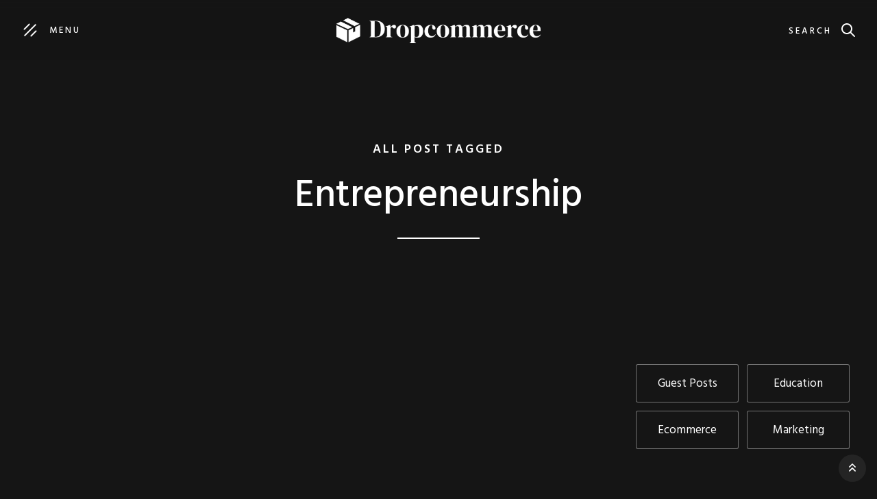

--- FILE ---
content_type: text/html
request_url: https://blog.dropcommerce.com/tags/aerial
body_size: 5775
content:
<!DOCTYPE html><!-- Last Published: Tue Dec 23 2025 22:24:11 GMT+0000 (Coordinated Universal Time) --><html data-wf-domain="blog.dropcommerce.com" data-wf-page="5f7603b2919ba083984dd956" data-wf-site="5f4d7339e270ec1bab02b265" lang="en" data-wf-collection="5f7603b2919ba0a0684dd8b9" data-wf-item-slug="aerial"><head><meta charset="utf-8"/><title>Entrepreneurship Tag - DropCommerce Blog</title><meta content="Welcome to the DropCommerce Blog! On this page you will find all of our posts on the topic of Entrepreneurship. Our blog is the #1 resource for dropshippers looking to sell products sourced from North America." name="description"/><meta content="Entrepreneurship Tag - DropCommerce Blog" property="og:title"/><meta content="Welcome to the DropCommerce Blog! On this page you will find all of our posts on the topic of Entrepreneurship. Our blog is the #1 resource for dropshippers looking to sell products sourced from North America." property="og:description"/><meta content="Entrepreneurship Tag - DropCommerce Blog" property="twitter:title"/><meta content="Welcome to the DropCommerce Blog! On this page you will find all of our posts on the topic of Entrepreneurship. Our blog is the #1 resource for dropshippers looking to sell products sourced from North America." property="twitter:description"/><meta property="og:type" content="website"/><meta content="summary_large_image" name="twitter:card"/><meta content="width=device-width, initial-scale=1" name="viewport"/><link href="https://cdn.prod.website-files.com/5f4d7339e270ec1bab02b265/css/dropcommerce-blog.webflow.shared.7a39e8952.css" rel="stylesheet" type="text/css"/><link href="https://fonts.googleapis.com" rel="preconnect"/><link href="https://fonts.gstatic.com" rel="preconnect" crossorigin="anonymous"/><script src="https://ajax.googleapis.com/ajax/libs/webfont/1.6.26/webfont.js" type="text/javascript"></script><script type="text/javascript">WebFont.load({  google: {    families: ["Hind:regular,500,600"]  }});</script><script type="text/javascript">!function(o,c){var n=c.documentElement,t=" w-mod-";n.className+=t+"js",("ontouchstart"in o||o.DocumentTouch&&c instanceof DocumentTouch)&&(n.className+=t+"touch")}(window,document);</script><link href="https://cdn.prod.website-files.com/5f4d7339e270ec1bab02b265/5f4d91db1a7f849504c2f963_favicon-32.png" rel="shortcut icon" type="image/x-icon"/><link href="https://cdn.prod.website-files.com/5f4d7339e270ec1bab02b265/5f4d733a087a621195a7c0ca_webclip.png" rel="apple-touch-icon"/><script async="" src="https://www.googletagmanager.com/gtag/js?id=UA-155241799-2"></script><script type="text/javascript">window.dataLayer = window.dataLayer || [];function gtag(){dataLayer.push(arguments);}gtag('js', new Date());gtag('config', 'UA-155241799-2', {'anonymize_ip': false});</script><!-- Google tag (gtag.js) -->
<script async src="https://www.googletagmanager.com/gtag/js?id=G-YZZKG1PJ9S"></script>
<script>
  window.dataLayer = window.dataLayer || [];
  function gtag(){dataLayer.push(arguments);}
  gtag('js', new Date());

  gtag('config', 'G-YZZKG1PJ9S');
</script>

<!-- Google Tag Manager -->
<script>(function(w,d,s,l,i){w[l]=w[l]||[];w[l].push({'gtm.start':
new Date().getTime(),event:'gtm.js'});var f=d.getElementsByTagName(s)[0],
j=d.createElement(s),dl=l!='dataLayer'?'&l='+l:'';j.async=true;j.src=
'https://www.googletagmanager.com/gtm.js?id='+i+dl;f.parentNode.insertBefore(j,f);
})(window,document,'script','dataLayer','GTM-K39QNWX');</script>
<!-- End Google Tag Manager -->

<meta name='impact-site-verification' value='477492553'></head><body><div class="w-embed w-iframe"><!-- Google Tag Manager (noscript) -->
<noscript><iframe src="https://www.googletagmanager.com/ns.html?id=GTM-K39QNWX"
height="0" width="0" style="display:none;visibility:hidden"></iframe></noscript>
<!-- End Google Tag Manager (noscript) --></div><div class="nav-bar"><a href="#" class="menu-button w-inline-block w-clearfix"><div class="menu-icon-wrapper"><img src="https://cdn.prod.website-files.com/5f4d7339e270ec1bab02b265/5f4d733a087a628aaba7c0b9_x-white.svg" alt="" class="menu-close-icon"/><div class="menu-icon"><div class="menu-line-top"></div><div class="menu-line-middle"></div><div class="menu-line-bottom"></div></div></div><div class="menu-text">Menu</div></a><div class="nav-menu"><div class="nav-social"><div class="nav-social-heading">Follow us</div><div class="nav-social-line"></div><div class="social-icons"><a href="https://www.facebook.com/groups/969178959946185" target="_blank" class="social-icon facebook w-inline-block"><img src="https://cdn.prod.website-files.com/5f4d7339e270ec1bab02b265/5f4d733a087a626cd4a7c04f_facebook-white.svg" alt=""/></a><a href="https://www.instagram.com/dropcommerce/?hl=en" target="_blank" class="social-icon instagram w-inline-block"><img src="https://cdn.prod.website-files.com/5f4d7339e270ec1bab02b265/5f4d733a087a62a975a7c050_instagram-white.svg" alt=""/></a></div></div><div class="nav-columns w-row"><div class="nav-links w-clearfix w-col w-col-6 w-col-small-6"><a href="/" class="nav-link w-inline-block"><div>Home</div><div class="underline big"></div></a><a href="/about" class="nav-link w-inline-block"><div>About</div><div class="underline big"></div></a><a href="#" class="nav-link w-inline-block"><div>Contact</div><div class="underline big"></div></a></div><div class="nav-categories w-col w-col-6 w-col-small-6"><h4 class="nav-categories-heading">Post Categories</h4><div class="w-dyn-list"><div role="list" class="w-dyn-items"><div role="listitem" class="w-dyn-item"><a href="/categories/guest-posts" class="nav-category-link w-inline-block"><div>Guest Posts</div><div class="underline"></div></a></div><div role="listitem" class="w-dyn-item"><a href="/categories/education" class="nav-category-link w-inline-block"><div>Education</div><div class="underline"></div></a></div><div role="listitem" class="w-dyn-item"><a href="/categories/ecommerce" class="nav-category-link w-inline-block"><div>Ecommerce</div><div class="underline"></div></a></div><div role="listitem" class="w-dyn-item"><a href="/categories/marketing" class="nav-category-link w-inline-block"><div>Marketing</div><div class="underline"></div></a></div></div></div></div></div><div class="nav-bg-text">DropCommerce</div></div><a href="https://blog.dropcommerce.com/?utm_source=blog&amp;utm_medium=navbar&amp;utm_campaign=logo" class="nav-bar-logo-link w-nav-brand"><img src="https://cdn.prod.website-files.com/5f4d7339e270ec1bab02b265/5f4d7aff4a6af11c34ad461e_dropcommerce-logo-white.png" height="40" sizes="(max-width: 479px) 96vw, 300.0234375px" srcset="https://cdn.prod.website-files.com/5f4d7339e270ec1bab02b265/5f4d7aff4a6af11c34ad461e_dropcommerce-logo-white-p-500.png 500w, https://cdn.prod.website-files.com/5f4d7339e270ec1bab02b265/5f4d7aff4a6af11c34ad461e_dropcommerce-logo-white-p-800.png 800w, https://cdn.prod.website-files.com/5f4d7339e270ec1bab02b265/5f4d7aff4a6af11c34ad461e_dropcommerce-logo-white-p-1080.png 1080w, https://cdn.prod.website-files.com/5f4d7339e270ec1bab02b265/5f4d7aff4a6af11c34ad461e_dropcommerce-logo-white-p-1600.png 1600w, https://cdn.prod.website-files.com/5f4d7339e270ec1bab02b265/5f4d7aff4a6af11c34ad461e_dropcommerce-logo-white-p-2000.png 2000w, https://cdn.prod.website-files.com/5f4d7339e270ec1bab02b265/5f4d7aff4a6af11c34ad461e_dropcommerce-logo-white-p-2600.png 2600w, https://cdn.prod.website-files.com/5f4d7339e270ec1bab02b265/5f4d7aff4a6af11c34ad461e_dropcommerce-logo-white-p-3200.png 3200w, https://cdn.prod.website-files.com/5f4d7339e270ec1bab02b265/5f4d7aff4a6af11c34ad461e_dropcommerce-logo-white.png 6323w" alt="" class="nav-bar-logo"/></a><div class="nav-search"><a href="#" data-w-id="5646704e-bbe4-bdd0-1597-8507a4ad57b5" class="nav-search-button w-button">Search</a><div class="search-bar"><form action="/search" class="search-form w-form"><input class="search-form-input w-input" autofocus="true" maxlength="256" name="query" placeholder="What are you looking for?" type="search" id="main-search" required=""/><input type="submit" class="search-button w-button" value="Search"/></form><a data-w-id="5646704e-bbe4-bdd0-1597-8507a4ad57bb" href="#" class="search-close w-inline-block"><img src="https://cdn.prod.website-files.com/5f4d7339e270ec1bab02b265/5f4d733a087a628aaba7c0b9_x-white.svg" alt="" class="search-close-icon"/></a><div class="search-bg-text">Search</div></div></div><div class="side-social"></div><div class="side-social"></div></div><div class="page-wrapper"><div class="hero-background"><div class="hero-gradient"></div><div class="hero-image image-8"></div></div><div id="Hero" class="section hero-section"><div class="container w-container"><div class="hero-intro"><div class="title">All Post Tagged</div><h1>Entrepreneurship</h1><div class="divider no-margin-bottom"></div></div></div></div><div class="section no-padding-vertical"><div class="container w-container"><div class="blog-sides"><div class="blog-side-posts"><div class="w-dyn-list"><div role="list" class="post-columns w-dyn-items"><div role="listitem" class="post-huge w-dyn-item"><a data-w-id="449af02d-b6ee-40b0-16ec-cb0a1e225ade" href="/posts/dropshipping-customer-service" class="post-v4 w-inline-block"><div class="post-v4-info"><div class="post-category">Ecommerce</div><h2 class="capitalize">10 Dropshipping Customer Service Mistakes That Kill Your Store</h2><div class="post-v4-bottom"><div class="post-read"><div>Read More</div><div style="width:0PX" class="underline"></div></div><div class="post-date dark-bg"><div>January 19, 2026</div><img src="https://cdn.prod.website-files.com/5f4d7339e270ec1bab02b265/5f4d733a087a622250a7c05f_clock-white.svg" alt="" class="post-date-icon dark-bg"/></div></div></div><div class="post-gradient"></div><div style="background-image:url(&quot;https://cdn.prod.website-files.com/5f4d733a087a62428aa7bfe1/696be6737b2c10e309983c37_Blog%20Thumbnail%20(2).jpg&quot;);-webkit-transform:translate3d(0, 0, 0) scale3d(1, 1, 1) rotateX(0) rotateY(0) rotateZ(0) skew(0, 0);-moz-transform:translate3d(0, 0, 0) scale3d(1, 1, 1) rotateX(0) rotateY(0) rotateZ(0) skew(0, 0);-ms-transform:translate3d(0, 0, 0) scale3d(1, 1, 1) rotateX(0) rotateY(0) rotateZ(0) skew(0, 0);transform:translate3d(0, 0, 0) scale3d(1, 1, 1) rotateX(0) rotateY(0) rotateZ(0) skew(0, 0)" class="post-thumb"></div><div class="featured w-condition-invisible"><img src="https://cdn.prod.website-files.com/5f4d7339e270ec1bab02b265/5f4d733a087a62f790a7c061_zap-white.svg" alt="" class="featured-icon"/><div class="featured-text">Featured</div></div></a></div><div role="listitem" class="post-huge w-dyn-item"><a data-w-id="449af02d-b6ee-40b0-16ec-cb0a1e225ade" href="/posts/dropshipping-taxes-guide" class="post-v4 w-inline-block"><div class="post-v4-info"><div class="post-category">Ecommerce</div><h2 class="capitalize">Dropshipping Taxes in 2026: The Complete Guide for Beginners</h2><div class="post-v4-bottom"><div class="post-read"><div>Read More</div><div style="width:0PX" class="underline"></div></div><div class="post-date dark-bg"><div>January 7, 2026</div><img src="https://cdn.prod.website-files.com/5f4d7339e270ec1bab02b265/5f4d733a087a622250a7c05f_clock-white.svg" alt="" class="post-date-icon dark-bg"/></div></div></div><div class="post-gradient"></div><div style="background-image:url(&quot;https://cdn.prod.website-files.com/5f4d733a087a62428aa7bfe1/69680ae6f05a73693b0d01e0_Blog%20Thumbnail%20(1).jpg&quot;);-webkit-transform:translate3d(0, 0, 0) scale3d(1, 1, 1) rotateX(0) rotateY(0) rotateZ(0) skew(0, 0);-moz-transform:translate3d(0, 0, 0) scale3d(1, 1, 1) rotateX(0) rotateY(0) rotateZ(0) skew(0, 0);-ms-transform:translate3d(0, 0, 0) scale3d(1, 1, 1) rotateX(0) rotateY(0) rotateZ(0) skew(0, 0);transform:translate3d(0, 0, 0) scale3d(1, 1, 1) rotateX(0) rotateY(0) rotateZ(0) skew(0, 0)" class="post-thumb"></div><div class="featured w-condition-invisible"><img src="https://cdn.prod.website-files.com/5f4d7339e270ec1bab02b265/5f4d733a087a62f790a7c061_zap-white.svg" alt="" class="featured-icon"/><div class="featured-text">Featured</div></div></a></div><div role="listitem" class="post-huge w-dyn-item"><a data-w-id="449af02d-b6ee-40b0-16ec-cb0a1e225ade" href="/posts/basic-shopify-seo" class="post-v4 w-inline-block"><div class="post-v4-info"><div class="post-category">Marketing</div><h2 class="capitalize">Shopify SEO: The Complete Guide to Ranking Your Store in 2026</h2><div class="post-v4-bottom"><div class="post-read"><div>Read More</div><div style="width:0PX" class="underline"></div></div><div class="post-date dark-bg"><div>December 23, 2025</div><img src="https://cdn.prod.website-files.com/5f4d7339e270ec1bab02b265/5f4d733a087a622250a7c05f_clock-white.svg" alt="" class="post-date-icon dark-bg"/></div></div></div><div class="post-gradient"></div><div style="background-image:url(&quot;https://cdn.prod.website-files.com/5f4d733a087a62428aa7bfe1/694064685c08249c80f64d46_Blog%20Thumbnail%20(1).jpg&quot;);-webkit-transform:translate3d(0, 0, 0) scale3d(1, 1, 1) rotateX(0) rotateY(0) rotateZ(0) skew(0, 0);-moz-transform:translate3d(0, 0, 0) scale3d(1, 1, 1) rotateX(0) rotateY(0) rotateZ(0) skew(0, 0);-ms-transform:translate3d(0, 0, 0) scale3d(1, 1, 1) rotateX(0) rotateY(0) rotateZ(0) skew(0, 0);transform:translate3d(0, 0, 0) scale3d(1, 1, 1) rotateX(0) rotateY(0) rotateZ(0) skew(0, 0)" class="post-thumb"></div><div class="featured w-condition-invisible"><img src="https://cdn.prod.website-files.com/5f4d7339e270ec1bab02b265/5f4d733a087a62f790a7c061_zap-white.svg" alt="" class="featured-icon"/><div class="featured-text">Featured</div></div></a></div><div role="listitem" class="post-huge w-dyn-item"><a data-w-id="449af02d-b6ee-40b0-16ec-cb0a1e225ade" href="/posts/best-dropshipping-niches" class="post-v4 w-inline-block"><div class="post-v4-info"><div class="post-category">Ecommerce</div><h2 class="capitalize">Best Dropshipping Niches in 2026: 25 Profitable Ideas for New Stores</h2><div class="post-v4-bottom"><div class="post-read"><div>Read More</div><div style="width:0PX" class="underline"></div></div><div class="post-date dark-bg"><div>December 18, 2025</div><img src="https://cdn.prod.website-files.com/5f4d7339e270ec1bab02b265/5f4d733a087a622250a7c05f_clock-white.svg" alt="" class="post-date-icon dark-bg"/></div></div></div><div class="post-gradient"></div><div style="background-image:url(&quot;https://cdn.prod.website-files.com/5f4d733a087a62428aa7bfe1/69448053984cfa8eddbe492e_Best%20Dropshipping%20Niches%20Small.jpg&quot;);-webkit-transform:translate3d(0, 0, 0) scale3d(1, 1, 1) rotateX(0) rotateY(0) rotateZ(0) skew(0, 0);-moz-transform:translate3d(0, 0, 0) scale3d(1, 1, 1) rotateX(0) rotateY(0) rotateZ(0) skew(0, 0);-ms-transform:translate3d(0, 0, 0) scale3d(1, 1, 1) rotateX(0) rotateY(0) rotateZ(0) skew(0, 0);transform:translate3d(0, 0, 0) scale3d(1, 1, 1) rotateX(0) rotateY(0) rotateZ(0) skew(0, 0)" class="post-thumb"></div><div class="featured w-condition-invisible"><img src="https://cdn.prod.website-files.com/5f4d7339e270ec1bab02b265/5f4d733a087a62f790a7c061_zap-white.svg" alt="" class="featured-icon"/><div class="featured-text">Featured</div></div></a></div><div role="listitem" class="post-huge w-dyn-item"><a data-w-id="449af02d-b6ee-40b0-16ec-cb0a1e225ade" href="/posts/what-is-dropshipping" class="post-v4 w-inline-block"><div class="post-v4-info"><div class="post-category">Ecommerce</div><h2 class="capitalize">What Is Dropshipping? The Complete Guide for 2026</h2><div class="post-v4-bottom"><div class="post-read"><div>Read More</div><div style="width:0PX" class="underline"></div></div><div class="post-date dark-bg"><div>December 13, 2025</div><img src="https://cdn.prod.website-files.com/5f4d7339e270ec1bab02b265/5f4d733a087a622250a7c05f_clock-white.svg" alt="" class="post-date-icon dark-bg"/></div></div></div><div class="post-gradient"></div><div style="background-image:url(&quot;https://cdn.prod.website-files.com/5f4d733a087a62428aa7bfe1/693dec37f2fca8142e2ff90b_What%20is%20dropshipping%20short.jpg&quot;);-webkit-transform:translate3d(0, 0, 0) scale3d(1, 1, 1) rotateX(0) rotateY(0) rotateZ(0) skew(0, 0);-moz-transform:translate3d(0, 0, 0) scale3d(1, 1, 1) rotateX(0) rotateY(0) rotateZ(0) skew(0, 0);-ms-transform:translate3d(0, 0, 0) scale3d(1, 1, 1) rotateX(0) rotateY(0) rotateZ(0) skew(0, 0);transform:translate3d(0, 0, 0) scale3d(1, 1, 1) rotateX(0) rotateY(0) rotateZ(0) skew(0, 0)" class="post-thumb"></div><div class="featured w-condition-invisible"><img src="https://cdn.prod.website-files.com/5f4d7339e270ec1bab02b265/5f4d733a087a62f790a7c061_zap-white.svg" alt="" class="featured-icon"/><div class="featured-text">Featured</div></div></a></div></div><div role="navigation" aria-label="List" class="w-pagination-wrapper pagination"><div class="pagination-left"></div><div aria-label="Page 1 of 20" role="heading" class="w-page-count page-count">1 / 20</div><div class="pagination-right"><a href="?37ab9eb2_page=2" aria-label="Next Page" class="w-pagination-next button ghost-bg w-clearfix"><div class="w-inline-block">Next</div><div class="button-icon right"><img src="https://cdn.prod.website-files.com/5f4d7339e270ec1bab02b265/5f4d733a087a62355aa7c079_right-white.svg" alt="" class="button-icon-1"/><img src="https://cdn.prod.website-files.com/5f4d7339e270ec1bab02b265/5f4d733a087a6279fba7c07a_right.svg" alt="" class="button-icon-2"/></div></a><link rel="prerender" href="?37ab9eb2_page=2"/></div></div></div></div><div class="blog-sidebar"><div class="sidebar-block"><div class="w-dyn-list"><div role="list" class="sidebar-categories w-dyn-items"><div role="listitem" class="sidebar-category-item w-dyn-item"><a href="/categories/guest-posts" class="sidebar-category w-inline-block"><div class="sidebar-category-name">Guest Posts</div><div style="background-image:url(&quot;https://cdn.prod.website-files.com/5f4d733a087a62428aa7bfe1/60789e49bc4be70020a8b731_guests-checking-in-526YVB9.jpg&quot;)" class="category-image"></div></a></div><div role="listitem" class="sidebar-category-item w-dyn-item"><a href="/categories/education" class="sidebar-category w-inline-block"><div class="sidebar-category-name">Education</div><div style="background-image:url(&quot;https://cdn.prod.website-files.com/5f4d733a087a62428aa7bfe1/5f74b4db70f368198a587f99_green-chameleon-s9CC2SKySJM-unsplash.jpg&quot;)" class="category-image"></div></a></div><div role="listitem" class="sidebar-category-item w-dyn-item"><a href="/categories/ecommerce" class="sidebar-category w-inline-block"><div class="sidebar-category-name">Ecommerce</div><div style="background-image:url(&quot;https://cdn.prod.website-files.com/5f4d733a087a62428aa7bfe1/5f74b67fd7b96d6145c918d0_clay-banks-E2HgkL3LaFE-unsplash.jpg&quot;)" class="category-image"></div></a></div><div role="listitem" class="sidebar-category-item w-dyn-item"><a href="/categories/marketing" class="sidebar-category w-inline-block"><div class="sidebar-category-name">Marketing</div><div style="background-image:url(&quot;https://cdn.prod.website-files.com/5f4d733a087a62428aa7bfe1/5f74b717628ca5fb4a121190_campaign-creators-pypeCEaJeZY-unsplash.jpg&quot;)" class="category-image"></div></a></div></div></div></div><div class="sidebar-block"><div class="sidebar-header"><div class="sidebar-header-line"></div><h5 class="sidebar-heading">Featured</h5><div class="sidebar-header-line"></div></div><div class="w-dyn-list"><div role="list" class="w-dyn-items"><div role="listitem" class="w-dyn-item"><div class="sidebar-featured-post w-clearfix"><a href="/posts/dropshipping-business-owner-sold-2mil-in-her-first-year" class="sidebar-featured-thumb w-inline-block"><div class="sidebar-featured-icon"></div><div style="background-image:url(&quot;https://cdn.prod.website-files.com/5f4d733a087a62428aa7bfe1/6001f7c2ebe16afee2da2ed5_image2%20(1).jpeg&quot;)" class="post-thumb"></div></a><div><a href="/posts/dropshipping-business-owner-sold-2mil-in-her-first-year" class="sidebar-featured-link">How This Dropshipping Business Owner Sold $2.3M In Her First Year With A Simple Sales Strategy</a><div class="sidebar-featured-info"><div>Jan 19, 2021</div><div> in </div><a href="/categories/ecommerce" class="sidebar-featured-info-link">Ecommerce</a></div></div></div></div></div></div></div><div class="sidebar-block"><div class="sidebar-header"><div class="sidebar-header-line"></div><h5 class="sidebar-heading">Tags</h5><div class="sidebar-header-line"></div></div><div class="w-dyn-list"><div role="list" class="sidebar-tags w-dyn-items"><div role="listitem" class="w-dyn-item"><a href="/tags/success-stories" class="sidebar-tag w-inline-block w-clearfix"><div class="sidebar-tag-text">#</div><div class="sidebar-tag-text">Success Story</div><div class="underline"></div></a></div><div role="listitem" class="w-dyn-item"><a href="/tags/case-studies" class="sidebar-tag w-inline-block w-clearfix"><div class="sidebar-tag-text">#</div><div class="sidebar-tag-text">Case Study</div><div class="underline"></div></a></div><div role="listitem" class="w-dyn-item"><a href="/tags/resources" class="sidebar-tag w-inline-block w-clearfix"><div class="sidebar-tag-text">#</div><div class="sidebar-tag-text">Resources</div><div class="underline"></div></a></div><div role="listitem" class="w-dyn-item"><a href="/tags/movies" class="sidebar-tag w-inline-block w-clearfix"><div class="sidebar-tag-text">#</div><div class="sidebar-tag-text">Movies</div><div class="underline"></div></a></div><div role="listitem" class="w-dyn-item"><a href="/tags/lifestyle" class="sidebar-tag w-inline-block w-clearfix"><div class="sidebar-tag-text">#</div><div class="sidebar-tag-text">Lifestyle</div><div class="underline"></div></a></div><div role="listitem" class="w-dyn-item"><a href="/tags/dropshipping" class="sidebar-tag w-inline-block w-clearfix"><div class="sidebar-tag-text">#</div><div class="sidebar-tag-text">Dropshipping</div><div class="underline"></div></a></div><div role="listitem" class="w-dyn-item"><a href="/tags/print-on-demand" class="sidebar-tag w-inline-block w-clearfix"><div class="sidebar-tag-text">#</div><div class="sidebar-tag-text">Print-on-demand</div><div class="underline"></div></a></div><div role="listitem" class="w-dyn-item"><a href="/tags/affiliate-marketing" class="sidebar-tag w-inline-block w-clearfix"><div class="sidebar-tag-text">#</div><div class="sidebar-tag-text">Affiliate Marketing</div><div class="underline"></div></a></div><div role="listitem" class="w-dyn-item"><a href="/tags/blog" class="sidebar-tag w-inline-block w-clearfix"><div class="sidebar-tag-text">#</div><div class="sidebar-tag-text">Blog</div><div class="underline"></div></a></div><div role="listitem" class="w-dyn-item"><a href="/tags/ecommerce" class="sidebar-tag w-inline-block w-clearfix"><div class="sidebar-tag-text">#</div><div class="sidebar-tag-text">eCommerce</div><div class="underline"></div></a></div><div role="listitem" class="w-dyn-item"><a href="/tags/arhitecture" class="sidebar-tag w-inline-block w-clearfix"><div class="sidebar-tag-text">#</div><div class="sidebar-tag-text">Education</div><div class="underline"></div></a></div><div role="listitem" class="w-dyn-item"><a href="/tags/aerial" aria-current="page" class="sidebar-tag w-inline-block w-clearfix w--current"><div class="sidebar-tag-text">#</div><div class="sidebar-tag-text">Entrepreneurship</div><div class="underline"></div></a></div><div role="listitem" class="w-dyn-item"><a href="/tags/motivation" class="sidebar-tag w-inline-block w-clearfix"><div class="sidebar-tag-text">#</div><div class="sidebar-tag-text">Motivation</div><div class="underline"></div></a></div><div role="listitem" class="w-dyn-item"><a href="/tags/adventure" class="sidebar-tag w-inline-block w-clearfix"><div class="sidebar-tag-text">#</div><div class="sidebar-tag-text">Books</div><div class="underline"></div></a></div></div></div></div></div></div></div></div><div class="section no-padding-bottom"><div class="container w-container"></div></div><div class="footer-v1 section-2 section-3 section-4 section-5 section-6 section-7"><div class="footer-v1-column left"><h3 class="footer-v1-heading">About</h3><p class="text-transparent">DropCommerce is a leading eCommerce application that enables businesses and entrepreneurs to dropship high-quality products from North American suppliers. This blog was created to serve as a resource to the DropCommerce community and beyond. Here, you will find resources and articles geared towards helping business owners with marketing, dropshipping, eCommerce, and more. Make sure to subscribe to our newsletter so you can stay up-to-date on all the latest developments and articles.</p><a href="/about" class="link-white">Read Full Story</a></div><div class="footer-v1-column"><h3 class="footer-v1-heading">Want to learn more about dropshipping?<br/>Join our free newsletter!</h3><div class="code-embed w-embed w-iframe"><iframe src="https://cdn.forms-content.sg-form.com/8b3a1be2-4bc5-11ee-bac7-2ebd9d8a2e0e" style="width: 450px; height: 450px; border: none; overflow: hidden;"></iframe></div><div class="social-icons"><a href="https://www.facebook.com/groups/969178959946185" target="_blank" class="social-icon facebook w-inline-block"><img src="https://cdn.prod.website-files.com/5f4d7339e270ec1bab02b265/5f4d733a087a626cd4a7c04f_facebook-white.svg" alt=""/></a><a href="https://www.x.com/dropcommerce" target="_blank" class="social-icon instagram w-inline-block"><img src="https://cdn.prod.website-files.com/5f4d7339e270ec1bab02b265/67032c7736970e604cf1cabe_X%20logo.webp" width="37" sizes="37px" srcset="https://cdn.prod.website-files.com/5f4d7339e270ec1bab02b265/67032c7736970e604cf1cabe_X%20logo-p-500.webp 500w, https://cdn.prod.website-files.com/5f4d7339e270ec1bab02b265/67032c7736970e604cf1cabe_X%20logo.webp 900w" alt=""/></a><a href="https://www.instagram.com/dropcommerce/?hl=en" target="_blank" class="social-icon instagram w-inline-block"><img src="https://cdn.prod.website-files.com/5f4d7339e270ec1bab02b265/5f4d733a087a62a975a7c050_instagram-white.svg" alt=""/></a></div></div><div class="footer-v1-column right"><h3 class="footer-v1-heading">Navigation</h3><div class="w-dyn-list"><div role="list" class="footer-links w-dyn-items"><div role="listitem" class="w-dyn-item"><a href="/categories/ecommerce" class="footer-category">Ecommerce</a></div><div role="listitem" class="w-dyn-item"><a href="/categories/education" class="footer-category">Education</a></div><div role="listitem" class="w-dyn-item"><a href="/categories/guest-posts" class="footer-category">Guest Posts</a></div><div role="listitem" class="w-dyn-item"><a href="/categories/marketing" class="footer-category">Marketing</a></div></div></div><div class="footer-links"><a href="https://help.dropcommerce.com/en/" target="_blank" class="footer-link">DropCommerce Help Center</a><a href="https://app.dropcommerce.com/signup?utm_source=blog&amp;utm_medium=blog-footer&amp;utm_campaign=big-footer-free-trial" target="_blank" class="footer-link">Activate 14-Day Free Trial</a><a href="https://app.dropcommerce.com/getprebuilt?utm_source=blog&amp;utm_medium=blog-footer&amp;utm_campaign=big-footer-view-prebuilt" target="_blank" class="footer-link">View Prebuilt Stores</a><a href="/affiliate-disclosure" target="_blank" class="footer-link">Affiliate Disclosure</a><a href="https://shopify.pxf.io/MmA0dJ" target="_blank" class="footer-link">Claim 3-Day Shopify Free Trial</a></div><div class="footer-copyright"></div></div></div><a href="#Hero" class="up-button w-inline-block"></a></div><script src="https://d3e54v103j8qbb.cloudfront.net/js/jquery-3.5.1.min.dc5e7f18c8.js?site=5f4d7339e270ec1bab02b265" type="text/javascript" integrity="sha256-9/aliU8dGd2tb6OSsuzixeV4y/faTqgFtohetphbbj0=" crossorigin="anonymous"></script><script src="https://cdn.prod.website-files.com/5f4d7339e270ec1bab02b265/js/webflow.schunk.36b8fb49256177c8.js" type="text/javascript"></script><script src="https://cdn.prod.website-files.com/5f4d7339e270ec1bab02b265/js/webflow.schunk.aefe4ed20a5462dc.js" type="text/javascript"></script><script src="https://cdn.prod.website-files.com/5f4d7339e270ec1bab02b265/js/webflow.c44c7bc1.f4d65a52ec65f298.js" type="text/javascript"></script></body></html>

--- FILE ---
content_type: text/html
request_url: https://cdn.forms-content.sg-form.com/8b3a1be2-4bc5-11ee-bac7-2ebd9d8a2e0e
body_size: 641
content:

<!DOCTYPE html>
<html>
  <head>
    <meta charset="UTF-8">
    <link href="https://mc.sendgrid.com/signup-form-app.css" rel="stylesheet">

    <script>window.form = {"id":"8b3a1be2-4bc5-11ee-bac7-2ebd9d8a2e0e","list_id":"bbb99ec5-5a4a-4e7a-950f-199a6ddc4f73","user_id":7921487,"action":"","confirmation_message":"Thanks for signing up!","custom_css":"","description":"","fields":[{"input":{"attributes":{},"placeholder":"Please enter your first name.","required":false,"styles":{},"type":"text","value":"first_name"},"label":{"attributes":{},"styles":{},"value":"First Name"}},{"input":{"attributes":{},"placeholder":"Please enter your email.","required":true,"styles":{},"type":"text","value":"email"},"label":{"attributes":{},"styles":{},"value":"Email"}},{"input":{"attributes":{},"placeholder":"","required":true,"styles":{"background-color":"#f24138","border-color":"#000000","border-radius":"4px","border-width":"0px","color":"#FFFFFF","padding":"12px 18px 12px 18px"},"type":"submit","value":"Submit"},"label":{"attributes":{},"styles":{},"value":""}}],"form_styles":{"background-color":"#000000","border-color":"#000000","border-radius":"4px","border-width":"0px","color":"#ffffff","padding":"20px 20px 20px 20px","width":"350"},"header":"","intro_copy":"","name":"Blog Footer Subscribe","title":"","form_url":"https://cdn.forms-content.sg-form.com/8b3a1be2-4bc5-11ee-bac7-2ebd9d8a2e0e","recaptcha_key":"6Lf2zrcqAAAAAHavhKAuok72qbI-1MKwa2zqW0bf","submit_url":"https://api.sg-form.com/signup","created_at":"0001-01-01T00:00:00Z","updated_at":"2025-12-23T00:08:02Z"};</script>
  </head>
  <body>
    <div id="root"></div>
    <script type="text/javascript" src="https://mc.sendgrid.com/signup-form-app.js"></script>
  </body>
</html>


--- FILE ---
content_type: text/html; charset=utf-8
request_url: https://www.google.com/recaptcha/api2/anchor?ar=1&k=6Lf2zrcqAAAAAHavhKAuok72qbI-1MKwa2zqW0bf&co=aHR0cHM6Ly9jZG4uZm9ybXMtY29udGVudC5zZy1mb3JtLmNvbTo0NDM.&hl=en&v=PoyoqOPhxBO7pBk68S4YbpHZ&size=normal&anchor-ms=20000&execute-ms=30000&cb=oni0fn9rv8mz
body_size: 50509
content:
<!DOCTYPE HTML><html dir="ltr" lang="en"><head><meta http-equiv="Content-Type" content="text/html; charset=UTF-8">
<meta http-equiv="X-UA-Compatible" content="IE=edge">
<title>reCAPTCHA</title>
<style type="text/css">
/* cyrillic-ext */
@font-face {
  font-family: 'Roboto';
  font-style: normal;
  font-weight: 400;
  font-stretch: 100%;
  src: url(//fonts.gstatic.com/s/roboto/v48/KFO7CnqEu92Fr1ME7kSn66aGLdTylUAMa3GUBHMdazTgWw.woff2) format('woff2');
  unicode-range: U+0460-052F, U+1C80-1C8A, U+20B4, U+2DE0-2DFF, U+A640-A69F, U+FE2E-FE2F;
}
/* cyrillic */
@font-face {
  font-family: 'Roboto';
  font-style: normal;
  font-weight: 400;
  font-stretch: 100%;
  src: url(//fonts.gstatic.com/s/roboto/v48/KFO7CnqEu92Fr1ME7kSn66aGLdTylUAMa3iUBHMdazTgWw.woff2) format('woff2');
  unicode-range: U+0301, U+0400-045F, U+0490-0491, U+04B0-04B1, U+2116;
}
/* greek-ext */
@font-face {
  font-family: 'Roboto';
  font-style: normal;
  font-weight: 400;
  font-stretch: 100%;
  src: url(//fonts.gstatic.com/s/roboto/v48/KFO7CnqEu92Fr1ME7kSn66aGLdTylUAMa3CUBHMdazTgWw.woff2) format('woff2');
  unicode-range: U+1F00-1FFF;
}
/* greek */
@font-face {
  font-family: 'Roboto';
  font-style: normal;
  font-weight: 400;
  font-stretch: 100%;
  src: url(//fonts.gstatic.com/s/roboto/v48/KFO7CnqEu92Fr1ME7kSn66aGLdTylUAMa3-UBHMdazTgWw.woff2) format('woff2');
  unicode-range: U+0370-0377, U+037A-037F, U+0384-038A, U+038C, U+038E-03A1, U+03A3-03FF;
}
/* math */
@font-face {
  font-family: 'Roboto';
  font-style: normal;
  font-weight: 400;
  font-stretch: 100%;
  src: url(//fonts.gstatic.com/s/roboto/v48/KFO7CnqEu92Fr1ME7kSn66aGLdTylUAMawCUBHMdazTgWw.woff2) format('woff2');
  unicode-range: U+0302-0303, U+0305, U+0307-0308, U+0310, U+0312, U+0315, U+031A, U+0326-0327, U+032C, U+032F-0330, U+0332-0333, U+0338, U+033A, U+0346, U+034D, U+0391-03A1, U+03A3-03A9, U+03B1-03C9, U+03D1, U+03D5-03D6, U+03F0-03F1, U+03F4-03F5, U+2016-2017, U+2034-2038, U+203C, U+2040, U+2043, U+2047, U+2050, U+2057, U+205F, U+2070-2071, U+2074-208E, U+2090-209C, U+20D0-20DC, U+20E1, U+20E5-20EF, U+2100-2112, U+2114-2115, U+2117-2121, U+2123-214F, U+2190, U+2192, U+2194-21AE, U+21B0-21E5, U+21F1-21F2, U+21F4-2211, U+2213-2214, U+2216-22FF, U+2308-230B, U+2310, U+2319, U+231C-2321, U+2336-237A, U+237C, U+2395, U+239B-23B7, U+23D0, U+23DC-23E1, U+2474-2475, U+25AF, U+25B3, U+25B7, U+25BD, U+25C1, U+25CA, U+25CC, U+25FB, U+266D-266F, U+27C0-27FF, U+2900-2AFF, U+2B0E-2B11, U+2B30-2B4C, U+2BFE, U+3030, U+FF5B, U+FF5D, U+1D400-1D7FF, U+1EE00-1EEFF;
}
/* symbols */
@font-face {
  font-family: 'Roboto';
  font-style: normal;
  font-weight: 400;
  font-stretch: 100%;
  src: url(//fonts.gstatic.com/s/roboto/v48/KFO7CnqEu92Fr1ME7kSn66aGLdTylUAMaxKUBHMdazTgWw.woff2) format('woff2');
  unicode-range: U+0001-000C, U+000E-001F, U+007F-009F, U+20DD-20E0, U+20E2-20E4, U+2150-218F, U+2190, U+2192, U+2194-2199, U+21AF, U+21E6-21F0, U+21F3, U+2218-2219, U+2299, U+22C4-22C6, U+2300-243F, U+2440-244A, U+2460-24FF, U+25A0-27BF, U+2800-28FF, U+2921-2922, U+2981, U+29BF, U+29EB, U+2B00-2BFF, U+4DC0-4DFF, U+FFF9-FFFB, U+10140-1018E, U+10190-1019C, U+101A0, U+101D0-101FD, U+102E0-102FB, U+10E60-10E7E, U+1D2C0-1D2D3, U+1D2E0-1D37F, U+1F000-1F0FF, U+1F100-1F1AD, U+1F1E6-1F1FF, U+1F30D-1F30F, U+1F315, U+1F31C, U+1F31E, U+1F320-1F32C, U+1F336, U+1F378, U+1F37D, U+1F382, U+1F393-1F39F, U+1F3A7-1F3A8, U+1F3AC-1F3AF, U+1F3C2, U+1F3C4-1F3C6, U+1F3CA-1F3CE, U+1F3D4-1F3E0, U+1F3ED, U+1F3F1-1F3F3, U+1F3F5-1F3F7, U+1F408, U+1F415, U+1F41F, U+1F426, U+1F43F, U+1F441-1F442, U+1F444, U+1F446-1F449, U+1F44C-1F44E, U+1F453, U+1F46A, U+1F47D, U+1F4A3, U+1F4B0, U+1F4B3, U+1F4B9, U+1F4BB, U+1F4BF, U+1F4C8-1F4CB, U+1F4D6, U+1F4DA, U+1F4DF, U+1F4E3-1F4E6, U+1F4EA-1F4ED, U+1F4F7, U+1F4F9-1F4FB, U+1F4FD-1F4FE, U+1F503, U+1F507-1F50B, U+1F50D, U+1F512-1F513, U+1F53E-1F54A, U+1F54F-1F5FA, U+1F610, U+1F650-1F67F, U+1F687, U+1F68D, U+1F691, U+1F694, U+1F698, U+1F6AD, U+1F6B2, U+1F6B9-1F6BA, U+1F6BC, U+1F6C6-1F6CF, U+1F6D3-1F6D7, U+1F6E0-1F6EA, U+1F6F0-1F6F3, U+1F6F7-1F6FC, U+1F700-1F7FF, U+1F800-1F80B, U+1F810-1F847, U+1F850-1F859, U+1F860-1F887, U+1F890-1F8AD, U+1F8B0-1F8BB, U+1F8C0-1F8C1, U+1F900-1F90B, U+1F93B, U+1F946, U+1F984, U+1F996, U+1F9E9, U+1FA00-1FA6F, U+1FA70-1FA7C, U+1FA80-1FA89, U+1FA8F-1FAC6, U+1FACE-1FADC, U+1FADF-1FAE9, U+1FAF0-1FAF8, U+1FB00-1FBFF;
}
/* vietnamese */
@font-face {
  font-family: 'Roboto';
  font-style: normal;
  font-weight: 400;
  font-stretch: 100%;
  src: url(//fonts.gstatic.com/s/roboto/v48/KFO7CnqEu92Fr1ME7kSn66aGLdTylUAMa3OUBHMdazTgWw.woff2) format('woff2');
  unicode-range: U+0102-0103, U+0110-0111, U+0128-0129, U+0168-0169, U+01A0-01A1, U+01AF-01B0, U+0300-0301, U+0303-0304, U+0308-0309, U+0323, U+0329, U+1EA0-1EF9, U+20AB;
}
/* latin-ext */
@font-face {
  font-family: 'Roboto';
  font-style: normal;
  font-weight: 400;
  font-stretch: 100%;
  src: url(//fonts.gstatic.com/s/roboto/v48/KFO7CnqEu92Fr1ME7kSn66aGLdTylUAMa3KUBHMdazTgWw.woff2) format('woff2');
  unicode-range: U+0100-02BA, U+02BD-02C5, U+02C7-02CC, U+02CE-02D7, U+02DD-02FF, U+0304, U+0308, U+0329, U+1D00-1DBF, U+1E00-1E9F, U+1EF2-1EFF, U+2020, U+20A0-20AB, U+20AD-20C0, U+2113, U+2C60-2C7F, U+A720-A7FF;
}
/* latin */
@font-face {
  font-family: 'Roboto';
  font-style: normal;
  font-weight: 400;
  font-stretch: 100%;
  src: url(//fonts.gstatic.com/s/roboto/v48/KFO7CnqEu92Fr1ME7kSn66aGLdTylUAMa3yUBHMdazQ.woff2) format('woff2');
  unicode-range: U+0000-00FF, U+0131, U+0152-0153, U+02BB-02BC, U+02C6, U+02DA, U+02DC, U+0304, U+0308, U+0329, U+2000-206F, U+20AC, U+2122, U+2191, U+2193, U+2212, U+2215, U+FEFF, U+FFFD;
}
/* cyrillic-ext */
@font-face {
  font-family: 'Roboto';
  font-style: normal;
  font-weight: 500;
  font-stretch: 100%;
  src: url(//fonts.gstatic.com/s/roboto/v48/KFO7CnqEu92Fr1ME7kSn66aGLdTylUAMa3GUBHMdazTgWw.woff2) format('woff2');
  unicode-range: U+0460-052F, U+1C80-1C8A, U+20B4, U+2DE0-2DFF, U+A640-A69F, U+FE2E-FE2F;
}
/* cyrillic */
@font-face {
  font-family: 'Roboto';
  font-style: normal;
  font-weight: 500;
  font-stretch: 100%;
  src: url(//fonts.gstatic.com/s/roboto/v48/KFO7CnqEu92Fr1ME7kSn66aGLdTylUAMa3iUBHMdazTgWw.woff2) format('woff2');
  unicode-range: U+0301, U+0400-045F, U+0490-0491, U+04B0-04B1, U+2116;
}
/* greek-ext */
@font-face {
  font-family: 'Roboto';
  font-style: normal;
  font-weight: 500;
  font-stretch: 100%;
  src: url(//fonts.gstatic.com/s/roboto/v48/KFO7CnqEu92Fr1ME7kSn66aGLdTylUAMa3CUBHMdazTgWw.woff2) format('woff2');
  unicode-range: U+1F00-1FFF;
}
/* greek */
@font-face {
  font-family: 'Roboto';
  font-style: normal;
  font-weight: 500;
  font-stretch: 100%;
  src: url(//fonts.gstatic.com/s/roboto/v48/KFO7CnqEu92Fr1ME7kSn66aGLdTylUAMa3-UBHMdazTgWw.woff2) format('woff2');
  unicode-range: U+0370-0377, U+037A-037F, U+0384-038A, U+038C, U+038E-03A1, U+03A3-03FF;
}
/* math */
@font-face {
  font-family: 'Roboto';
  font-style: normal;
  font-weight: 500;
  font-stretch: 100%;
  src: url(//fonts.gstatic.com/s/roboto/v48/KFO7CnqEu92Fr1ME7kSn66aGLdTylUAMawCUBHMdazTgWw.woff2) format('woff2');
  unicode-range: U+0302-0303, U+0305, U+0307-0308, U+0310, U+0312, U+0315, U+031A, U+0326-0327, U+032C, U+032F-0330, U+0332-0333, U+0338, U+033A, U+0346, U+034D, U+0391-03A1, U+03A3-03A9, U+03B1-03C9, U+03D1, U+03D5-03D6, U+03F0-03F1, U+03F4-03F5, U+2016-2017, U+2034-2038, U+203C, U+2040, U+2043, U+2047, U+2050, U+2057, U+205F, U+2070-2071, U+2074-208E, U+2090-209C, U+20D0-20DC, U+20E1, U+20E5-20EF, U+2100-2112, U+2114-2115, U+2117-2121, U+2123-214F, U+2190, U+2192, U+2194-21AE, U+21B0-21E5, U+21F1-21F2, U+21F4-2211, U+2213-2214, U+2216-22FF, U+2308-230B, U+2310, U+2319, U+231C-2321, U+2336-237A, U+237C, U+2395, U+239B-23B7, U+23D0, U+23DC-23E1, U+2474-2475, U+25AF, U+25B3, U+25B7, U+25BD, U+25C1, U+25CA, U+25CC, U+25FB, U+266D-266F, U+27C0-27FF, U+2900-2AFF, U+2B0E-2B11, U+2B30-2B4C, U+2BFE, U+3030, U+FF5B, U+FF5D, U+1D400-1D7FF, U+1EE00-1EEFF;
}
/* symbols */
@font-face {
  font-family: 'Roboto';
  font-style: normal;
  font-weight: 500;
  font-stretch: 100%;
  src: url(//fonts.gstatic.com/s/roboto/v48/KFO7CnqEu92Fr1ME7kSn66aGLdTylUAMaxKUBHMdazTgWw.woff2) format('woff2');
  unicode-range: U+0001-000C, U+000E-001F, U+007F-009F, U+20DD-20E0, U+20E2-20E4, U+2150-218F, U+2190, U+2192, U+2194-2199, U+21AF, U+21E6-21F0, U+21F3, U+2218-2219, U+2299, U+22C4-22C6, U+2300-243F, U+2440-244A, U+2460-24FF, U+25A0-27BF, U+2800-28FF, U+2921-2922, U+2981, U+29BF, U+29EB, U+2B00-2BFF, U+4DC0-4DFF, U+FFF9-FFFB, U+10140-1018E, U+10190-1019C, U+101A0, U+101D0-101FD, U+102E0-102FB, U+10E60-10E7E, U+1D2C0-1D2D3, U+1D2E0-1D37F, U+1F000-1F0FF, U+1F100-1F1AD, U+1F1E6-1F1FF, U+1F30D-1F30F, U+1F315, U+1F31C, U+1F31E, U+1F320-1F32C, U+1F336, U+1F378, U+1F37D, U+1F382, U+1F393-1F39F, U+1F3A7-1F3A8, U+1F3AC-1F3AF, U+1F3C2, U+1F3C4-1F3C6, U+1F3CA-1F3CE, U+1F3D4-1F3E0, U+1F3ED, U+1F3F1-1F3F3, U+1F3F5-1F3F7, U+1F408, U+1F415, U+1F41F, U+1F426, U+1F43F, U+1F441-1F442, U+1F444, U+1F446-1F449, U+1F44C-1F44E, U+1F453, U+1F46A, U+1F47D, U+1F4A3, U+1F4B0, U+1F4B3, U+1F4B9, U+1F4BB, U+1F4BF, U+1F4C8-1F4CB, U+1F4D6, U+1F4DA, U+1F4DF, U+1F4E3-1F4E6, U+1F4EA-1F4ED, U+1F4F7, U+1F4F9-1F4FB, U+1F4FD-1F4FE, U+1F503, U+1F507-1F50B, U+1F50D, U+1F512-1F513, U+1F53E-1F54A, U+1F54F-1F5FA, U+1F610, U+1F650-1F67F, U+1F687, U+1F68D, U+1F691, U+1F694, U+1F698, U+1F6AD, U+1F6B2, U+1F6B9-1F6BA, U+1F6BC, U+1F6C6-1F6CF, U+1F6D3-1F6D7, U+1F6E0-1F6EA, U+1F6F0-1F6F3, U+1F6F7-1F6FC, U+1F700-1F7FF, U+1F800-1F80B, U+1F810-1F847, U+1F850-1F859, U+1F860-1F887, U+1F890-1F8AD, U+1F8B0-1F8BB, U+1F8C0-1F8C1, U+1F900-1F90B, U+1F93B, U+1F946, U+1F984, U+1F996, U+1F9E9, U+1FA00-1FA6F, U+1FA70-1FA7C, U+1FA80-1FA89, U+1FA8F-1FAC6, U+1FACE-1FADC, U+1FADF-1FAE9, U+1FAF0-1FAF8, U+1FB00-1FBFF;
}
/* vietnamese */
@font-face {
  font-family: 'Roboto';
  font-style: normal;
  font-weight: 500;
  font-stretch: 100%;
  src: url(//fonts.gstatic.com/s/roboto/v48/KFO7CnqEu92Fr1ME7kSn66aGLdTylUAMa3OUBHMdazTgWw.woff2) format('woff2');
  unicode-range: U+0102-0103, U+0110-0111, U+0128-0129, U+0168-0169, U+01A0-01A1, U+01AF-01B0, U+0300-0301, U+0303-0304, U+0308-0309, U+0323, U+0329, U+1EA0-1EF9, U+20AB;
}
/* latin-ext */
@font-face {
  font-family: 'Roboto';
  font-style: normal;
  font-weight: 500;
  font-stretch: 100%;
  src: url(//fonts.gstatic.com/s/roboto/v48/KFO7CnqEu92Fr1ME7kSn66aGLdTylUAMa3KUBHMdazTgWw.woff2) format('woff2');
  unicode-range: U+0100-02BA, U+02BD-02C5, U+02C7-02CC, U+02CE-02D7, U+02DD-02FF, U+0304, U+0308, U+0329, U+1D00-1DBF, U+1E00-1E9F, U+1EF2-1EFF, U+2020, U+20A0-20AB, U+20AD-20C0, U+2113, U+2C60-2C7F, U+A720-A7FF;
}
/* latin */
@font-face {
  font-family: 'Roboto';
  font-style: normal;
  font-weight: 500;
  font-stretch: 100%;
  src: url(//fonts.gstatic.com/s/roboto/v48/KFO7CnqEu92Fr1ME7kSn66aGLdTylUAMa3yUBHMdazQ.woff2) format('woff2');
  unicode-range: U+0000-00FF, U+0131, U+0152-0153, U+02BB-02BC, U+02C6, U+02DA, U+02DC, U+0304, U+0308, U+0329, U+2000-206F, U+20AC, U+2122, U+2191, U+2193, U+2212, U+2215, U+FEFF, U+FFFD;
}
/* cyrillic-ext */
@font-face {
  font-family: 'Roboto';
  font-style: normal;
  font-weight: 900;
  font-stretch: 100%;
  src: url(//fonts.gstatic.com/s/roboto/v48/KFO7CnqEu92Fr1ME7kSn66aGLdTylUAMa3GUBHMdazTgWw.woff2) format('woff2');
  unicode-range: U+0460-052F, U+1C80-1C8A, U+20B4, U+2DE0-2DFF, U+A640-A69F, U+FE2E-FE2F;
}
/* cyrillic */
@font-face {
  font-family: 'Roboto';
  font-style: normal;
  font-weight: 900;
  font-stretch: 100%;
  src: url(//fonts.gstatic.com/s/roboto/v48/KFO7CnqEu92Fr1ME7kSn66aGLdTylUAMa3iUBHMdazTgWw.woff2) format('woff2');
  unicode-range: U+0301, U+0400-045F, U+0490-0491, U+04B0-04B1, U+2116;
}
/* greek-ext */
@font-face {
  font-family: 'Roboto';
  font-style: normal;
  font-weight: 900;
  font-stretch: 100%;
  src: url(//fonts.gstatic.com/s/roboto/v48/KFO7CnqEu92Fr1ME7kSn66aGLdTylUAMa3CUBHMdazTgWw.woff2) format('woff2');
  unicode-range: U+1F00-1FFF;
}
/* greek */
@font-face {
  font-family: 'Roboto';
  font-style: normal;
  font-weight: 900;
  font-stretch: 100%;
  src: url(//fonts.gstatic.com/s/roboto/v48/KFO7CnqEu92Fr1ME7kSn66aGLdTylUAMa3-UBHMdazTgWw.woff2) format('woff2');
  unicode-range: U+0370-0377, U+037A-037F, U+0384-038A, U+038C, U+038E-03A1, U+03A3-03FF;
}
/* math */
@font-face {
  font-family: 'Roboto';
  font-style: normal;
  font-weight: 900;
  font-stretch: 100%;
  src: url(//fonts.gstatic.com/s/roboto/v48/KFO7CnqEu92Fr1ME7kSn66aGLdTylUAMawCUBHMdazTgWw.woff2) format('woff2');
  unicode-range: U+0302-0303, U+0305, U+0307-0308, U+0310, U+0312, U+0315, U+031A, U+0326-0327, U+032C, U+032F-0330, U+0332-0333, U+0338, U+033A, U+0346, U+034D, U+0391-03A1, U+03A3-03A9, U+03B1-03C9, U+03D1, U+03D5-03D6, U+03F0-03F1, U+03F4-03F5, U+2016-2017, U+2034-2038, U+203C, U+2040, U+2043, U+2047, U+2050, U+2057, U+205F, U+2070-2071, U+2074-208E, U+2090-209C, U+20D0-20DC, U+20E1, U+20E5-20EF, U+2100-2112, U+2114-2115, U+2117-2121, U+2123-214F, U+2190, U+2192, U+2194-21AE, U+21B0-21E5, U+21F1-21F2, U+21F4-2211, U+2213-2214, U+2216-22FF, U+2308-230B, U+2310, U+2319, U+231C-2321, U+2336-237A, U+237C, U+2395, U+239B-23B7, U+23D0, U+23DC-23E1, U+2474-2475, U+25AF, U+25B3, U+25B7, U+25BD, U+25C1, U+25CA, U+25CC, U+25FB, U+266D-266F, U+27C0-27FF, U+2900-2AFF, U+2B0E-2B11, U+2B30-2B4C, U+2BFE, U+3030, U+FF5B, U+FF5D, U+1D400-1D7FF, U+1EE00-1EEFF;
}
/* symbols */
@font-face {
  font-family: 'Roboto';
  font-style: normal;
  font-weight: 900;
  font-stretch: 100%;
  src: url(//fonts.gstatic.com/s/roboto/v48/KFO7CnqEu92Fr1ME7kSn66aGLdTylUAMaxKUBHMdazTgWw.woff2) format('woff2');
  unicode-range: U+0001-000C, U+000E-001F, U+007F-009F, U+20DD-20E0, U+20E2-20E4, U+2150-218F, U+2190, U+2192, U+2194-2199, U+21AF, U+21E6-21F0, U+21F3, U+2218-2219, U+2299, U+22C4-22C6, U+2300-243F, U+2440-244A, U+2460-24FF, U+25A0-27BF, U+2800-28FF, U+2921-2922, U+2981, U+29BF, U+29EB, U+2B00-2BFF, U+4DC0-4DFF, U+FFF9-FFFB, U+10140-1018E, U+10190-1019C, U+101A0, U+101D0-101FD, U+102E0-102FB, U+10E60-10E7E, U+1D2C0-1D2D3, U+1D2E0-1D37F, U+1F000-1F0FF, U+1F100-1F1AD, U+1F1E6-1F1FF, U+1F30D-1F30F, U+1F315, U+1F31C, U+1F31E, U+1F320-1F32C, U+1F336, U+1F378, U+1F37D, U+1F382, U+1F393-1F39F, U+1F3A7-1F3A8, U+1F3AC-1F3AF, U+1F3C2, U+1F3C4-1F3C6, U+1F3CA-1F3CE, U+1F3D4-1F3E0, U+1F3ED, U+1F3F1-1F3F3, U+1F3F5-1F3F7, U+1F408, U+1F415, U+1F41F, U+1F426, U+1F43F, U+1F441-1F442, U+1F444, U+1F446-1F449, U+1F44C-1F44E, U+1F453, U+1F46A, U+1F47D, U+1F4A3, U+1F4B0, U+1F4B3, U+1F4B9, U+1F4BB, U+1F4BF, U+1F4C8-1F4CB, U+1F4D6, U+1F4DA, U+1F4DF, U+1F4E3-1F4E6, U+1F4EA-1F4ED, U+1F4F7, U+1F4F9-1F4FB, U+1F4FD-1F4FE, U+1F503, U+1F507-1F50B, U+1F50D, U+1F512-1F513, U+1F53E-1F54A, U+1F54F-1F5FA, U+1F610, U+1F650-1F67F, U+1F687, U+1F68D, U+1F691, U+1F694, U+1F698, U+1F6AD, U+1F6B2, U+1F6B9-1F6BA, U+1F6BC, U+1F6C6-1F6CF, U+1F6D3-1F6D7, U+1F6E0-1F6EA, U+1F6F0-1F6F3, U+1F6F7-1F6FC, U+1F700-1F7FF, U+1F800-1F80B, U+1F810-1F847, U+1F850-1F859, U+1F860-1F887, U+1F890-1F8AD, U+1F8B0-1F8BB, U+1F8C0-1F8C1, U+1F900-1F90B, U+1F93B, U+1F946, U+1F984, U+1F996, U+1F9E9, U+1FA00-1FA6F, U+1FA70-1FA7C, U+1FA80-1FA89, U+1FA8F-1FAC6, U+1FACE-1FADC, U+1FADF-1FAE9, U+1FAF0-1FAF8, U+1FB00-1FBFF;
}
/* vietnamese */
@font-face {
  font-family: 'Roboto';
  font-style: normal;
  font-weight: 900;
  font-stretch: 100%;
  src: url(//fonts.gstatic.com/s/roboto/v48/KFO7CnqEu92Fr1ME7kSn66aGLdTylUAMa3OUBHMdazTgWw.woff2) format('woff2');
  unicode-range: U+0102-0103, U+0110-0111, U+0128-0129, U+0168-0169, U+01A0-01A1, U+01AF-01B0, U+0300-0301, U+0303-0304, U+0308-0309, U+0323, U+0329, U+1EA0-1EF9, U+20AB;
}
/* latin-ext */
@font-face {
  font-family: 'Roboto';
  font-style: normal;
  font-weight: 900;
  font-stretch: 100%;
  src: url(//fonts.gstatic.com/s/roboto/v48/KFO7CnqEu92Fr1ME7kSn66aGLdTylUAMa3KUBHMdazTgWw.woff2) format('woff2');
  unicode-range: U+0100-02BA, U+02BD-02C5, U+02C7-02CC, U+02CE-02D7, U+02DD-02FF, U+0304, U+0308, U+0329, U+1D00-1DBF, U+1E00-1E9F, U+1EF2-1EFF, U+2020, U+20A0-20AB, U+20AD-20C0, U+2113, U+2C60-2C7F, U+A720-A7FF;
}
/* latin */
@font-face {
  font-family: 'Roboto';
  font-style: normal;
  font-weight: 900;
  font-stretch: 100%;
  src: url(//fonts.gstatic.com/s/roboto/v48/KFO7CnqEu92Fr1ME7kSn66aGLdTylUAMa3yUBHMdazQ.woff2) format('woff2');
  unicode-range: U+0000-00FF, U+0131, U+0152-0153, U+02BB-02BC, U+02C6, U+02DA, U+02DC, U+0304, U+0308, U+0329, U+2000-206F, U+20AC, U+2122, U+2191, U+2193, U+2212, U+2215, U+FEFF, U+FFFD;
}

</style>
<link rel="stylesheet" type="text/css" href="https://www.gstatic.com/recaptcha/releases/PoyoqOPhxBO7pBk68S4YbpHZ/styles__ltr.css">
<script nonce="d-MiqIyg57_xcPFO3Q0jbw" type="text/javascript">window['__recaptcha_api'] = 'https://www.google.com/recaptcha/api2/';</script>
<script type="text/javascript" src="https://www.gstatic.com/recaptcha/releases/PoyoqOPhxBO7pBk68S4YbpHZ/recaptcha__en.js" nonce="d-MiqIyg57_xcPFO3Q0jbw">
      
    </script></head>
<body><div id="rc-anchor-alert" class="rc-anchor-alert"></div>
<input type="hidden" id="recaptcha-token" value="[base64]">
<script type="text/javascript" nonce="d-MiqIyg57_xcPFO3Q0jbw">
      recaptcha.anchor.Main.init("[\x22ainput\x22,[\x22bgdata\x22,\x22\x22,\[base64]/[base64]/[base64]/[base64]/cjw8ejpyPj4+eil9Y2F0Y2gobCl7dGhyb3cgbDt9fSxIPWZ1bmN0aW9uKHcsdCx6KXtpZih3PT0xOTR8fHc9PTIwOCl0LnZbd10/dC52W3ddLmNvbmNhdCh6KTp0LnZbd109b2Yoeix0KTtlbHNle2lmKHQuYkImJnchPTMxNylyZXR1cm47dz09NjZ8fHc9PTEyMnx8dz09NDcwfHx3PT00NHx8dz09NDE2fHx3PT0zOTd8fHc9PTQyMXx8dz09Njh8fHc9PTcwfHx3PT0xODQ/[base64]/[base64]/[base64]/bmV3IGRbVl0oSlswXSk6cD09Mj9uZXcgZFtWXShKWzBdLEpbMV0pOnA9PTM/bmV3IGRbVl0oSlswXSxKWzFdLEpbMl0pOnA9PTQ/[base64]/[base64]/[base64]/[base64]\x22,\[base64]\\u003d\x22,\x22woXDm8Kjw6wLN2lddkPCkMKCw7smZ8O2E3nDtsKrTGjCscO5w4xcVsKJPsKsY8KOB8K7wrRPwrfCgB4LwoFrw6vDkRluwrzCvl4nwrrDonN6FsOfwoZ6w6HDnl3CjF8fwrfCmcO/w77CucKCw6RUOGNmUmXCrAhZc8KBfXLDpMKNfydQT8ObwqkmDzkwT8OIw57Dvz7DhsO1RsO/[base64]/CqXZ9DMOaD8K3fEPCiGYcHF/[base64]/[base64]/[base64]/YF8sUcK2woTDsMOyw5kzEiU9woFoXE3Cmy7DusOYw7XCh8KzW8KbTBPDlE89woorw4xewpvCgzDDgsOhbzzDt1zDrsKywrHDuhbDs3/CtsO4woZUKADCllcswrhjw6Fkw5VzEMONAThUw6HCjMKww7PCrSzCsBbCoGnCsHDCpRRdWcOWDVNMOcKMwp/DpTM1w4nCjhbDpcK2OMKlIWvDrcKow6zCig/[base64]/[base64]/CrHPCkS5awrMvD8OXYsO5wpfCvcKvwpbCsXPClMOOasK8DMKowrvDrk4ZaWRzBsKRSsKYPcKJwoXCvsOJw6sEw4gzw6bCuTRcwp3DlUbClnDDmh/DpTkpw5nCncOQL8KVw5xkXz05w5/[base64]/DkkXDisK5w6nDrMO3w65OLsKEwpJiN8KZVsO0TsOOwo/CqCdGw5ALRHt1VDt9YCLDvsKPBC7Dl8OZasOBw73ChzHDtMK7XAAPP8OKeT0vacOOGiXDtCojC8KXw7jCmcKXHnrDhGvDmsOZwqjCvsKFVMKEw7PCjgDClsKkw6VLwr8kPx/DqAk3woVqwr1OKGhgwprCusKPL8Oof3jDuHMBwqvDo8Olw5zDin5qw4LDv8K4ccKUWT9bRznDr1UdS8KWwo/Dh2wJMGteVS/ChGLDjjI3wroSYFPClCjDhUd/AsOOw5TCs0/DgMOub3pkw6VPQE1vw47DrsOIw7sNwpMjw71pwp3Dnz47TX3CnWYwacK+OcKzwpPDsRXCpRjCnSY/bMKgwotnKBbCsMOiwrDCrATCsMOaw6bDuUlXAA7DpTDDt8KBwoZZwpHChGBpwp/[base64]/Cm0Qnw7cJXgsPw7siXcOcXBVUwrkbwqLCryEZw5/[base64]/DqsONw5nDpMK5wrwUYcOkwrgIfsOHwpvDr8KKwoBjWsKzwqt5w7nCuzHCosKuwoBWX8KIVmFowrfCoMK8JMKbO1dnXsO/w4pbU8KVVsKowrgmBz46Y8OCWMK1w4FgCsOZTMOrw5Zww5DDgxjDnMOdw4jCk1zDjsO2E23ChcKyNMKMMcO5w4jDpwluDMKdw4TDnsKNN8OuwqRPw7/CrxAuw6QvdMKawqzCrcOxXsO/T2rCg0sPdTBKdT7CiTTDjcKoRXYAwrzDmFRhwrjDo8Kqw47CucK3KFDCpjTDgSXDnU5qFsO3Kg4hwoLCjsOoKcOVX0EgSMK/w581w5vDmcOhU8KtM27CnwvDscKIFMKrM8OCwohNw5zCujV9QsKDw5U/wr9AwrBGw7Rqw7wxwr3Dg8KlBH3DgQojUmHCkAzDgEdqBj0AwpNwwrXDlsKCw69xEMK6a1BUOsKVJsK8WMO5wqRlwplPZcOCA0Mxw4LCvMOvwqTDlDN6WE/ClTk9DsOaazjClQHCrk7CgMK3JsOdw6/Cp8KIVsOPRhnCqsOIw6YmwrISVsKmwo7CuSTDqsKUVFIOwog5woDDjAXDoAzDpBMvwrUXIVXCksK+worDlMKrEsOqwprCi3nDkCwiSzzCjC0IQEJGwr/CkcKEKsKgw74nw7bChmDCh8O/G0jCl8OFwojCumh2w5NrwoHCl0HDrMOJwogpwqMECC3Dkg/CrcKBwq8cw5fCn8KhworDlMKdLzwaw4XDjiZnDFHCjcKLC8OmBMKnwopsZcK5ecKVwrkmamMkFlx1wq7DiSLCoFgPVcO3a27DlMKRHW3CoMOoP8ONwpBgIETDmUlibmDDhGlqwoUtwobDoHdQwpAaKsKRW1M1F8O/w4oKwpBdbA5SIMOdw5A5ZMK7e8KcZMO3fTvCgcOaw7Bmw5jDg8OYwqvDh8O/[base64]/OU3Dj38ewpvCnsKJwrnCmMOowr7CtiHCvETCkVLDlybCkcKXRsKvw4kxwpZZKmptwoXDkEJew54oGHpgw5RXKcKgPi/[base64]/fsKsGMKSaRjClcOjc8Ouw4zClDQQNktkA2skHwEYwrjDlj1FR8KUw7vDu8KSwpDDpMKSdsK/wqTDt8Okw7bDiyBYZMOBdw7DocOrw7Yvwr/Do8OCIsK5QTnDkBDCsEZGw4/CpcOAw7ZnD08dYcOzNmHDqsO0wpzDlSdyR8KZE3/DulsYw7jCisK/RybDiUhIw4LCqg3DgBJ7IxTChjIsHjFTMsKQwrXDvzTDkMOMd2odw7o9wprCoUBeH8KDZDTDuS8+w7bCn08GZ8Okw4fCuQ5mdDnCl8KBTSsnIR7Cok4AwqERw7gsfn1swrslBMOoc8KvHwwnFEdzw6/DuMKna2DDvGImRS3Cr1ddXMK+KcKAw493U2kxw5U+w4DCgWHCu8K5wrYlNF/[base64]/CvRYKYA3CgMO3Rj44wqMFwqhcw6zDvhJ/PMKLZl8YQX/CiMKLwqzDnGFRwo8ABmoNKDJDw5tyDm8hw5xxwqs2eQccwr3DkMKJwqnCgMKBwpM2EMOqwp3Dh8KfDjPCqV/CvMOvRsKWesKWwrXCl8O9QlxEVlbDiFweIcK9bMOHYzp6WVUNwoxewo7CpcKbUxgfH8KBwqrDrMOIAsO5woTDpMKrKUrDhGlrw4wyLXtAw6F6w5zDj8KiP8K4fQEHT8KXw4ECTQRnR2TCksOAw4tAwpPDrCDDkVYof3Ujwo54wovDhMOGwqsLwrXCsA/Dt8OREsOAw6XDvsO+cBbDoF/DiMOcwqpvTjEAwoYKwrN2w7nCt1PDqSMDPsOFUQoPwqXCpxvCg8OrJ8KFMsOoFsKWw6PCkcOUw5w5EytXw7HDscOIw4fCgcK9w7BqfMONdcO5wq8lwprDtUzDosKbw4XCvwPDjEMobg/DjcKvwo0+w6LDvxvDkMObWMOUDsKSw6jCssOTw55aw4bDozPCtcK7wqLCnW/Cm8OGEcOiD8O0YxfCqsKzacKyJ05nwqNfw6PCgF3DiMOTw6lPwqc4aXtrwqXDjsOrw73DnMOdwpnDicOBw45jwp9HHcKIUcOHw5HDqcK9wr/DusOSwosHw77DjnR1ODB2VsOww6pqw5bCtkTCpQ/Dh8OGw43DsRzCo8KawoISw4bCg1/CsW1IwqJPRsO4LcKbJRTDrMKOwrtPPsKDTUo7fMKTw4lcw53CnQfDtMK9w4V5Dw8/[base64]/DgcKVCcO6PVDDicOab8O4CMKEw7jDkcKhMgtQWcOvw4HCly/CkHAiwpotVsKSwo7CpMKqMwMbM8OxwrvDszc8ZMKqw4LCiW7DrcOCw7JPfypJwofCjlTDtsOHwqcDwoLDhMOhwqfDpEEBTCzCncOMI8KiwqTDscKnwqEOw4PCicOhGlzDpcKAejTCssKVew/CrlnCg8OdIA/Cvz/CnMKFw7hnGcODQcKcM8KOPAPDmsO+FsOgFsOFdMK5wpXDrcKJXVFfw7PCjsOiKxHCssOIN8KPD8OTwo5Awqtgb8KMw6PDt8OMasOyAQPCn1/CtMODwqYMw4V6w71wwoXCnGjDqmfCoWbCtz3DjsODCMORwo3DscK1woHDmsOkw5jDq2Acd8OeQXnDnCoXw77Dr2VTw6Q/[base64]/[base64]/Dh8OEwp1Gw7TCqDMMw6zCvgBOw6rDqWENwqEOwrpTOmjDkcK/JMOxwpM3wqHCsMO/wqbCmnbCnsOpRsK+w4bDssK0YMO0wpPCqzPDpsOLIVjDuXgbdMO7woPCksKhMjBCw6VCw7YaGGM6RcOMwp/[base64]/CjMOXG2/CvEZIT8KsSQbDkGYcGXJzK8O9LWMCQ1fDq3/[base64]/[base64]/wpXDpyIgfsKUfHLCjsOVDsOIwr4UwqRSw6dyw6s8E8OnRAkrwqFFw6nClMO5F1IYw7vDozUULMOiwofCrsOWwq1KdUnDmcO3ScOrQBjDmA3DvX/Cm8KkFgzDrAjCo03DmcORw5fCon0kUSkcQnEeRMOmO8Kow4LChTjDnFslw5bCt2phOwnDhwPCj8OswrDChTEHTcOhwrFSw7xjwr3Cv8KZw7YZGMOkIjEJwqJgw5/[base64]/CiwHDhsK+wo5JwqlCAH1hw7rDgsKUw7PCohxfw53Dg8KGw7QZGlxDwojDjSPCuBtFw63DujjDrwUEw6/Dpg3Ci3kOw4TCpBTDgsOyLMOQX8K4wrbDnwrCtMOMBcOPV3NJwr/DsHTDn8KWwp/[base64]/[base64]/Cgwtgw5DCjmtuw77DgwPDr8KKfMKNQHdIwqnDl8KXw6PCk8K4w6/CvcO3wrDDrsOcwoHDthnDoFUiw7Z2wqzDok/DjcKiI2h0STEYwqc8GlY+wpQJJ8K2CzhQCBzCj8KTwr3Co8KWwq81w41Swo9TRm7Ds2LCiMK7WhxbwqRcAsOASsKpw7ExbsKfw5cdw6tcXF4cw7N+w5pnR8KFHzjDo27CqQVKwrjDqsK+wpbCgsKrw6HDjgHDsUrChsKEWMK/w67CtMKpPcKRw4LCliR7woZTE8KXw5ESwpdSwonCtsKTHsKowrBAwpAHWgXDqMO1wpbDvDcswrXDpcKQPsOYw5U9wqrDvFzCo8Kyw4DCgMKiKxDDoD7DjcOfw4Ixwq/DosKNwotiw7o8K1HDp3fCknbCmcOwF8Kuw7EhEEvDrsOhwpcKODfDvcOXw63DsDXDgMOIw5TDp8KAfGRqfsKsJTbCq8Osw4AXE8Kfw7BLw6ssw7/[base64]/Cn8OLF8OpwqHCoHw5wpnCssOww6lLDT5PwqLDgsKSeARjbTrDjsORw43DlCx4bsKTwp/Dp8K7wr7Co8KAbB7Dj2PCrcObFsOTwrtAeW95dhfDoGxHwp3DrWpgXsOlwr7Cl8Owa3gHw6g6w5zCpnvDujQcwpEMGMOAKRBiw63DqVDCjj5EVk7Cpj9Me8KXNMO+wrzDlVISwrp/XMOaw63DgcKbL8K3w6zDusKlw7Rbw5MIZcKOwrvDk8KsGwlnXsOjTMKcOMOhwp5eWTN1wpY6w4sYICgeHwrDtQFBNsKBdlc/[base64]/CoMKdLsKPwpMYXQHDqSY5Z3jDnsKQw4oNSsOXaRlLwqsIwoAJw6pGwqbCjnrCmcKDJzUQQsOBdsOYJsKfTWR8wo7DuHAkw78/[base64]/BXApD8Kfc8Omwockw5Eew5dbVcO0E8K0GcO3CHLDojcfw45Bw5XCtcKbWipJesKLw7cwN3XDr2zCuQzDnWNlMBHDqHoQVMKyMcKmQlPCuMOjwo7ChV/[base64]/[base64]/w7/Du0HDkhgZRcKLRDhZw4XDg8KzesOcw6pcw5BQwpHDsFbDrcKCAcO/[base64]/Di1F5woPDv8OnwpvCscKVV33DgcKRwotvw6RiwqvDmsO+w71/w4JaCSpwPMOUHC/DjCTCq8OAVMOtKsK3w5bDuMOULcOsw6JzC8OyDUHCry8uw7EUQMO6esKRclU7w4gIJMKANGzDgsKpCA7DucKHNcOiS0DCqXNJSwjCsRjCjnp/MsOMfHg/w7/DiA7DtcOLwqEfwrhBwqfDgMOwwp13fmPDn8OMwqjDlW7DisK1dsKSw7bDjXfCiUfDjsO0w4bDsjxEFMKeJinCjR7DssKmw4LCg0kLLGLDl03DkMOhVcKEw4DCpXnDv3TCs1tOw5TCssOvCELDn2AJWRfCm8OXaMKjIE/DjwfDlcKuW8KmNcOaw7LDlAYzw67DqMOqITUBwoPDpQDDgTYNwpdvwoTDgUNIPAzClj7CswIUFiHDjRPDjAjCrSnDgVZUN1xWKVfDlhsfFmUkw55lasOJBWssaXjDmW1JwrxTU8OedMKkX3FXN8OAwpzCjU1vb8K3a8OUc8O/wr04w6d1w5vCg2cCwpZkwoPDpX/[base64]/Cjz03IT7CscKCw6IUNmt1C2XCqwDCqVx+w4xUwoLDlWEBwr/CshXDnlDCisKgTDzDtSLDqQ4xeDPClsK3V3ZwwqLDulzDgUjDnktvw7HDrsO2wpfDnSxZw6MCTcOoFcKww73DgsOVDMK9VcOiwp3DssK8KMOqfcOZBMOtw5vCu8KWw4BRw5PDuTwYw4BLwpYhw44Uwr3DgQ7DvjfDnMOowq3CtiU/wqDDucOYETV8wqzDg0bDlDHDo03Cr2hSwrRVw75Dw7ZyNyBvQCF/[base64]/RMKpw6zCtjTChcOHEsKDw7INZsKNwp12wo83JsKbesOKEjzDomDCiVDCtcKWO8KPwoBwJ8Kswq0uEMO4csOdHj3DnMOJXDbCgTPCt8K/WCnCn39lwqsEw5HCssOTICLDosKMw5l2w7fCkXXCoB3CgsKkIzw9UsKZc8KwwqrCuMKIXMOtbAdoAj0Vwq/[base64]/CmcKxN8O0XGPDvcOEAcKZwpvDuURHwrDCuMOkY8KAZ8ORwqPCvilxcx3DiQjDtxJxw4VZw5TCvsKsH8KBfcKHwo5JJTN+wq/[base64]/CgAvCmsKVEXpCByF1w4LCpznCt8Kzw7pcw5zClsKHwpPCj8Kpw60FGDkiwrQ2wqF/JDUTecKABnrCvxl9esOdwo4Xw4tJwqvCgwTCvMKeJ1rCm8Krwp9/[base64]/[base64]/w67DkGjCmMKFC8OEX8OEBMKuX8KDGMOmwpkYJCbCkV/DrwA0wrhlw5I5OEwbEsKHN8KRFsOPRcO5acOVwrLCpmnCpsKuwp85fsODbcK/wrAgCsKVYMOQwpHDrRpSwrk/TiXDv8KQY8OxNMOGwrFVw5nCkcO+IzJYeMK+D8OIfsKoBg1gLMK1w5TCnTfDpMOiwqlhN8KRIHgWd8OMwp7CvsOnVMOaw70iDMOrw64NZGnDoVTDiMOhwr5EbsKIw4EbPwF/wqQTK8OwLcOvw6Y/OsKwFRI8wpXChcKowp10w6rDp8KZA0/Co0XCn1I+D8Kgw6Yrwo7CkV05RnltEGU4w587Jk1iBcOUEWwxP1TCi8K1KcKswp7DmcO6w5XClCUINcKUwrrDshJIF8KKw5hQOV/CkQpcSFxww5nDmMOuw43DvW3DsiFtBMKYGnwkwpjDoXxIwqLDnDDCinBiwr7DsSk7LRHDl0RQwo3DpGXCj8Kmwqg+dsKywolIC3/DviDDjR1fC8KUw54pGcOZGgkxbQMlUDTCnDFfOsOrTsO8wqNUAFEmwostwrTDpnF1IsOuS8O3IC3CtXJ9ZMOnwojDhsOkAsKIw4wkw4zCsAFPAAgEA8O7FWTClcOcw4U9CcO2woEYKmRgw5XDgcOqw7/DlMKWOsOyw4YxAcObwrnDji3DvMKYH8Kmwp1ww7/Dm2UjfyHDlsOHEmMwFMOWMmZuQT/CvVrDjcOVwoDDrRpDLQ4WOTjClsOyfsK3IBY3wo4QBsOsw5tKOsOCN8OuwrRCOyggwojCg8OgTAvCq8Kow7F6wpfDicKXwrvCoF/DpMOOw7FJacKWGVfClcOvwpzDrgd+G8KWw6N5wpvDqAASw5PCu8KRw6HDqMKSw645w6/Cm8OCwqRMDh5JCBctYRDCjyRIAmAaVAI1wpMTw6pFcsO4w6EOCz/DvsKDHMK/wrQdw7oPw6fDvcKkZCp+PUrDk2gXwoDDkF4Ew5zDmsKNE8KbAiHDm8O0Tl7Dt04IcVHDi8KYwqtvZcOxwqAUw6J1wpNKw4zDpcKXdMO/wpU+w40Ib8OqO8KKw4TDpcKqBGlYw7zDmncdUnJ7QcKaNydTwpXDrUfCkydYSsKARMKOcX/[base64]/DkG/DpMOvH23DqMO1BkISfMKZBTJtSsOtEQnDmsKSw4Q4w5/CpsKDwqM+wpwzwonDriDDvDvCm8KmOMOxAxnCjMOPAV3CtMOsIMOHw6piw41gRjMDwrsIZB/CicOswonDpXsXw7FoN8OPYMOLP8K6w4wOIg0uw7bDncKEXsOjwqDCrMKEUglxO8Krw5TDrcKVwqzCrMKmDhvClsOWw7XCtkLDuC7DiwQlTS/[base64]/UX9tQsKwZQ0LJxNPbMKfe1HCnDPClAd0E2/[base64]/Dlh5ywrZPw70uwo/CggLDksKqeFbDhSnDtxvDmSfCoVNawqBmfljCujzDv38nE8Khw5fDnsKACwHDhEpbw7nDl8Ohw7NcMlLDqcKrRcK+JcOtwqpVJx3CrcKxSDzDvsOvJ19CQMORw5PCmBnCv8KJw5PChx3ChUcZw5/DssOJEMKww77CjMKYw5vCgx3DkzwNEcOMN1TDk3jDrVdaAMKJfw4lw5d2DhNzKMOAw4/ClcOgZsKow7PDnkA8woA/[base64]/D8OMwoHCtQ44KVPCl8K6wohZLsO+WmzDtsOQPGZ2w7ZXw4vDgEbCrl9OFD7DlsKue8OAwrBcSlR/[base64]/CgzfCusKiLT3DiyDCsilBw5XDhAAPwps6w7/DkHfCs1prSEvCn20NwpLDqWjDv8OVZUbDi1Jqwo4mKWfClsKQw7Bzw5XDv1U+ORsRwrEeTsOOA1LDqcOjw4IwaMOCO8K3w4kiw6pWwrxjw4nChsKESyLCph7CpMOBfsKDw6cKw6vCnMKFw5XDtyDCoHHDixAxMcKbwpQ1wp8Qw5JEdcODQcOtwoLDjMO/AALCtlzDi8OLw4vChF7Cl8KQwqxawpNfwo0iwrttbcOHA3fCjsKsfk9Sd8KNw4ZZR3MCw50IwobDqXBNWcO4woADw5NcGcOOa8KJwrzDusKQN3vCtQTCtF7Dh8OMdcKvwpM/LD3DqDTCksObw5zChsKCw6jDoHDCvsOkwrvDocO1w7fCncOWF8Kmbm4aazvCt8OrwpjDqyZXBwtUP8KfARoFw6zChGPDqsKBwp7DrcOWwqHDpgHDvyk2w5fCt0fDsXUrw6XCuMKnJsOKw4fDqcOxwpwbwotewozCnX0DwpRsw6d7JsK/wpLDscK/LsOvwpHDkAzCt8Kow4jCpMOuLCnCnsO5w6dHwoRsw7l6w4FCw6LCsmfCu8Odwp/DmMK/w6HCgsKew5Frw7rDgiPCiS0owq3CsxLCpMOuJgJddgHDpHvCilQMQ1USw4fCvsKnwrDDsMKbDMOqGx02w58kw5dGw5LCrsK1w5VdSsO2aWkoF8OLw6Irw5UcYBpFw4cbT8Odw7sGwr7CsMKJw6IuwrXDjcOmZ8OHcsK2X8Ktw6rDiMOUwqccaQkwck0aGcK/[base64]/K8OTw7DDnyAtwpzDuGHDoixOJkMpw79KbMO6BMKkw7kdw7UMcsKmw5rClE/[base64]/CpkfCicK8bsOUdBcKwpQmZcOFcDjCpRQjFsOpO8KNasKMfcOYw4rDrMOZw4PDn8KhL8O5N8KXw6/CjwNhwoXCmTbCtMKGd0/Dn1wNa8OWYsOqwrHDtwMsbsKkEcO4woUSF8OyU0MIcynDlCQnw5zCvsKQw4B/w5kUHGs8H3vChhPDi8KVw4N7QTVhw6vDrQ/[base64]/KWopwoF1RX3ChsKowofCncKKwo0Xw7EpXHNKWTouYlxIw5gUwpnCnMKHwrHCpwvCisKAw6LDnEtaw651wphsw4zDvhzDrcKywrTCssOow6rCnxMbTMO5T8Khw7wKcsO9wofCiMOLAsOZF8KWwp7CvyQFw71QwqLDqsOFeMKyJknCpcOLwqJ5w7nDmMOzw4fDgyU/[base64]/[base64]/DgXjCqxvCqcKSdhDDhUTDqHTDsRbDn0bDmcKmwr4ua8K9XGjCsXEpXDzChMOfw7IEwrYrRsO2wo1jw43ClsOyw7cFwo/[base64]/CiMKCwqHDpsOTwoPDscKRwp/DhFxINzDCt8OTbsO8LG5Dwqxsw6LCgsK9w67ClALCkMOEw57DgC9AOG4iJ0rCs2/DsMOdwodAwq4eD8KAwoXCn8OVwpssw6ZGw7EUwrYmwrFmEcO2GcKlC8OyCcKcw4QzGcOIUMKLwqjDgTbDjsOMDGnCtMOtw5lgwo5+dGFpeRXDrXRLwqbCh8OCfFwvwpHDgC7Dszoic8KFeBxeSgA0BcKCak9YHsOaC8OcQxzDmsOTa2fDp8KSwpp1VVrCv8OmwpjDmk/DjWfDpyxww7vCicKCF8OuV8KKbkXDksOxbsKXwqPCh0vDuT5GwqDCmsODw4DCl0/DhwfCnMOwGMKSM2BtG8Kzw6vDpsKwwpsPw4bDgcOgWsOWw6oqwqwnay3DpcKuw4sZfwpywpByEh3Cr2TCuhTCkhBaw6MxZsKswqHDmRNJwrk2GnDDqSzCmsKgAW17w5UlccKFwoAfS8KZw6EyF2rCvlbDgE9Wwp/DjcKMw6wJw4h1KCXDs8Orw57DtSg5woTCjAHDjMOuJVtTw757CsOgw793BsOmOMKoVMKPwpXCvMOjwp0kP8OKw5chFRHClRhQCl/DuC9zScK5B8OiHCcqw651wovDssORZMO2w4nDiMOrWMO3VMOtW8K/wqzDt2DDuSsQRAh+wqzCicK0C8Kmw5LCmsKxHVAfUF5tNMOKb3zDgMK0BGbCmS4HWsKCw6bDgMOiwr18Z8KNUMKawqk4wq8ffQ/[base64]/DQo9FVd4wrsfwqgEw41HwpjCnDLCs8KXw6oMwrh1AMORLibCvipLwoXCg8Oyw4zCvi/Ck3kdcMKuXcK/JMO5SsKcAkjCoxoCPz4RemfCjihbwonCoMOHQMK9wqsBZ8OGI8KeA8KHcExHaQFrMQfDv3oOwp53w4TDg198dsKMw5TCv8OpJsK1w7RhH04tL8Ofw4zCggTDmW3CusKzPRBEwoogw4VvUcKBLm3Cm8OQw6jClDjCuF1jw6HDu2/DsA7ChjFewrfDtcOGwqc7w7cJV8K+N2LCvcKHH8OswpjDphkBwqLDp8KRExINfsKyMWo0E8OzOkrChMOPw4fDtTh+bildw4zCnMO/wpd2wonDsUrCt3VKw5rCmyNVwp0ZVSELal7Cg8Ksw6LCgsKzw7JsLS/CrntXwpl2CMKYbcK7wrfDjgsNLSfCrD3DhCwqwr0Qw4LDtiVLQ2tGEMKVw5pbw6t3wq0Uw5nDgD7Cow3Co8KVwrzCqw0ga8KgwqjDkRArQcOlw4XDjcKhw7TDrG3Cgk1aCsOYCsKqGMKYw5jDn8KJVQd4wrLCscOieUYcNsKZPSDCrXtWwqVdXmJzdsOucHLDjV/Cs8KyC8ObRDHCilkNX8KVZcKCw7zCnkJNUcOfwpnDr8KKwqbDlzZzw58jAcOswosxOEvDhQh7PWRvw5AswqlGfsO6DWQEZcKqLmjCkEUTXMO0w4Uxw5DCq8OLRsKww47Dr8Ohw603QWjCpcK+wqnDvGnCv3UFwpQZw6hiw5/Do3XCrcOVJMK7w7Q8NcK2dMK/wqNNM8Onw4dYw53Dg8Khw63CkS7CgGJuVsOTw78/LzLDisKXF8KwTsKfTB8dd0nCiMO4UCRzY8OOe8OJw4poA1nDq3wwGTt1w5prw6EzBMKFVMOgw43Dhj3CrUtvBFzDnB7Cu8KQDsKRUkFAwpEsIiTCtUA9wp4Kwr/CtMKUNQjDrkTDucK+FcOPTsOSwrsuaMOVIsKKZEzDvjF6IMOOwo3CsSMMw63Dk8OOeMKqesKAAzV/w4l2w4Vdw7IYLAMrfGjClyjCk8KuJmkfwpbCk8OXwq/CtgtUw4hpwpLDrxHCjwoOwoHCh8OECcOpMsKww5t3VMKowpAdwo7Cr8KWcBY7XcOzasKSw4PDkjgSwowrw7DCn1/[base64]/[base64]/Ds0dlw7bCoMO7wq9VPcOyZwXDi8KoWjPDrW1MBMOCIsK3w5HDgcKnWcOdOMKUCCdswqTChcOJwpXDv8OQfCDDgsOywo96DcKKwqXDs8Kww6oNEj3CjMKXLB08UzvDl8OCw5TCq8OsTlIPR8OKHsOpwpYAwoAHT0/DqcOhwpU5wpDCmUHDv3jDv8KtRMKsbT8lAMOTwqpWw6/DrgrCisK2TcO/VkrDl8KubcOnw482DW0DEG81QMO3VSTCgMOOScOww4bDmsONCsKew5I/[base64]/wrxlelLCsUvDvwkjwr8gZsORHMO7wrFiWU8eT8OswoVVCsKLX0zDrDbDohUGDm8+YsKawop/fMKWwrhHwq1bw57CqVRxwrlQVhbClcOhdsObLwDDsRl2B1LDhlTChsO+ccOuMT85RV7Dk8OewqfCvgnCiD4swoTCvT7CkcKWw5vDg8OYE8O5w7fDjsKnaiI8PMK/w7rDtEFUw5PDj0fDscKZDVrCr3EWUiUUw7bCr3PCoMKRwofCkE5bwog7w7d3wq02UF3ClBLDpMKaw4LDkcOrBMKMekpefzjDoMKbMhfDgXFQwpzCtn8RwoodXQduYBMPwo7CmsKACTMKwq/[base64]/CvjrCkcKkNsOOE3dzOsKnFMOywp/Dk0XCq8OTCMKoHBrCs8K7wpnDosKZKQzCkMOKWMKSw7lowqvDq8OlwrnCnsOGHW/CuATCmMKow5gzwr7CnMKXZjxaBl1ywpfCkhFLdjHDm0JLwpDCssKmw60IVsKOw4UAw4ltwrAeEzbCs8KowrVvZMKIwo0qfsK3wpRawrnCugp3I8K8wo/CssOxw7lwwr3DjyTDjV8iLRQfcE/[base64]/Dt1bDhxHCv1DDvkvDjcKuaWnCrXcCWMKxw5xvw63Cl1nCiMOXNn7CpFrDmcOyVsOVBMKGwp/CuwY/w40UwroyL8KwwrV7wrHDvWvDqcOxP0PCshsCPMOWHlDDmxZ6NktHYsOswoLDvcOhwoZTcXvCnMKzEB1Kwrc2K3bDuSrCs8KLSMKaaMOPSsOhwqrClSHCqmHCo8Kwwrgbw7R+Z8KfwqrDsFzCnmLDuwjDgE/Ds3fCvEjCgj1wU1nDvgYpQDxmHMKiTyTDgsOWwpnDp8Kqwp5Ow7opw7DDsWzCp2BxWsKCOxQRVQHCisOmPR7DosOcworDoytfOljCkcOrwrJMbsK2wo0GwqIMAcOtaUouM8OAw61aQXB5woI8dsKywqArwpdzLMOybx/[base64]/DnEAXw4nDlMK8SSXChw4uRMOjH8KIw4fDiCkRw4ZFw6HCjx5CAsOHw5LCpMOdwpfCvcKLwrFeYcK6wo02w7bClAJeBGEFDMORwrXDlMOGw5jCrMKLLCwIZUQYA8Kdwq0Tw41iwqbDuMO1w5/CqlJVwoVAwrDDscOpw5LCpsKOIi0fwokpFhsmwqLDux46wpZXwoPDvMK8wrBRNUE2b8K/w5JCwp8wZxRIZsO2w5s7R1UHSxTCu2zDtRonw7fCg2HDqcK/ekNiOMOpwr3DsTLDpg8gDEHDhMOnwp0Pwp9iO8K+w7jDjcKJwrTDlsO3wrzCvcKQL8ORwo7Dhw7CosKQwrVTRMKwOX1SwrnCssOdwo/Cgx7DplxIwr/[base64]/CscKpS8OZwq7DmMOtwrLCjSVDIcK2WG/CsgEnw7jCvMK4ansCZsKdwrAyw6AxVhnDjMK0TMK/[base64]/Du1PCucOzAMKtCl1Xw6zDo8O5wrw1HsO/w4Fac8ORw6V1CsKewplJXcKXRSQSwrIZw6DCpcKkw5/Dh8KwD8KEwqXCi3UGw7PCmVHDpMKSQcKJcsKfw4oEVcOiHMKuwq4eYsK+wqPDhMKeQRkow5QhUsOqw5d8w7tCwp7DqU/Ct1TCr8KwwpXCpMKBw4nCtwTCtMOKw4TCtcOJNMOiUXVfBmItaVDDgl56w67CpUzDu8OsajxQbcOSVhrDsCXCvE/DkcO2KMKqYB7Dn8KRZDPCjsOHB8OgTELDrX7DghnDsjkibsKlwolUw6fChMKVw5/CmhHChRNvHixyK0Z2esKBJj5aw6HDtsKfDQIXKsO2MDxsw7LDtcKGwpF4w47DvF7DtiLCvcKnPX7DrHojEE55I1Ytw70vw5bDvnTChMK2wrfCgHRSwqvChn0Zw5PCtyglfwzCnUjDhMKOw6sBw5HCtsOfw5nDrsOLw6x/[base64]/CpVXCkjrCuhhpwp7Cm8KtwoTDpnYYV2Vrwr8rbsK3wpVRwpbCvR3Ckz3CuAAaZDzCpMOywpbDkcOOCXPDhlDDhHPDpzLDjsKpSMKTV8O4wqZTVsKZw6QhLsK7wqQyNsOxw4RVIkQkUjnDqsOZPkHCqCfDkjXDqA/CpxdcKcKiOVY9w6LCusKmwotNw6pZCMOMAgPDqQ3DicO2w6p+GADCicONw69iaMO5wprDoMK/b8OTwqnCpggxw4nDskdhfcKqwpfChMOSHsKUMMOzw7UDdcOcw51hfMOEwp/CmiDCg8KuD1/CmMKdAcO/[base64]/[base64]/McKewp/ClMOlfQgkw5hsSCcmw4o2K8KKw6JSwph5w7YPbMKfDMKAwpV+XBBaE3vCggByC0/DisKQK8KbZMOMTcKyWHYIw6wxaznDrHzClMKnwpbDo8OBwpdnIFXDrMOQd1DDtyZOOX50KcKfWsK2QsKrw7LCiRDDhcO/w7PCrE4BNSZNw6rDk8K/LMO7TMKlw4I1wqjCpMKUdsKVw6AgwoXDqEUbAR5HwpjDjnQhTMKrw4Quw4PDicO+UiJvDcKvJTLCn0TDqsO2G8KEOhLCnsOfwqHClSDCscK/Sgonw7R9biLChl4fwqgjFcKSwqk/EcOzZi/CnFVHwqB6wrDDi35vwqFQOsOlW1fCoRLCtHBaBRZTwr4wwqjClEslwotNw79/fivCt8OiJcOOwpLDjRAtfxlnHwDCv8Otw7bDi8KCw5tXYsOccGx9wrHDsQ98w57DoMKkGXHCoMK1wpNCelPCsj1Kw7g0wrnDhloqEMOsYV82w6sCFsKnw7UGwoJgRMOff8OGw713EBDDlX/CucKtB8KIFcKAOsKcwojCrMKOw4Njw7/Ds15Uw5bDthXDqkpjw69MH8KvW3zCsMOCwrrCsMOpT8OfSMOMIUA1w5t9wqoSPsOuw4PDl3LDoSZZOMKbLsKmwq7CucKvwp/[base64]/DqTjDhFXDq8K3EnxBwr3DnsKxwoXDm8OfDMOAwpk5VQTDnj8uwqTDhwU\\u003d\x22],null,[\x22conf\x22,null,\x226Lf2zrcqAAAAAHavhKAuok72qbI-1MKwa2zqW0bf\x22,0,null,null,null,1,[21,125,63,73,95,87,41,43,42,83,102,105,109,121],[1017145,362],0,null,null,null,null,0,null,0,1,700,1,null,0,\[base64]/76lBhnEnQkZnOKMAhk\\u003d\x22,0,0,null,null,1,null,0,0,null,null,null,0],\x22https://cdn.forms-content.sg-form.com:443\x22,null,[1,1,1],null,null,null,0,3600,[\x22https://www.google.com/intl/en/policies/privacy/\x22,\x22https://www.google.com/intl/en/policies/terms/\x22],\x22XXYd6VtVYrfXViPR0rPSf7iD8xzgXMPzrn5tLwf1r8c\\u003d\x22,0,0,null,1,1768849725874,0,0,[21],null,[236,175,177,64],\x22RC-UqiTztu27M-vgQ\x22,null,null,null,null,null,\x220dAFcWeA57wkHiG7w3otcfr41799UDwZM0NoRtBJCrY49aZcCqe1AMgPXRMiTwEO0tTYv1z7q1T7prw7uTzIHb_9nKUkyw_w_s1g\x22,1768932526014]");
    </script></body></html>

--- FILE ---
content_type: text/css
request_url: https://cdn.prod.website-files.com/5f4d7339e270ec1bab02b265/css/dropcommerce-blog.webflow.shared.7a39e8952.css
body_size: 22787
content:
html {
  -webkit-text-size-adjust: 100%;
  -ms-text-size-adjust: 100%;
  font-family: sans-serif;
}

body {
  margin: 0;
}

article, aside, details, figcaption, figure, footer, header, hgroup, main, menu, nav, section, summary {
  display: block;
}

audio, canvas, progress, video {
  vertical-align: baseline;
  display: inline-block;
}

audio:not([controls]) {
  height: 0;
  display: none;
}

[hidden], template {
  display: none;
}

a {
  background-color: #0000;
}

a:active, a:hover {
  outline: 0;
}

abbr[title] {
  border-bottom: 1px dotted;
}

b, strong {
  font-weight: bold;
}

dfn {
  font-style: italic;
}

h1 {
  margin: .67em 0;
  font-size: 2em;
}

mark {
  color: #000;
  background: #ff0;
}

small {
  font-size: 80%;
}

sub, sup {
  vertical-align: baseline;
  font-size: 75%;
  line-height: 0;
  position: relative;
}

sup {
  top: -.5em;
}

sub {
  bottom: -.25em;
}

img {
  border: 0;
}

svg:not(:root) {
  overflow: hidden;
}

hr {
  box-sizing: content-box;
  height: 0;
}

pre {
  overflow: auto;
}

code, kbd, pre, samp {
  font-family: monospace;
  font-size: 1em;
}

button, input, optgroup, select, textarea {
  color: inherit;
  font: inherit;
  margin: 0;
}

button {
  overflow: visible;
}

button, select {
  text-transform: none;
}

button, html input[type="button"], input[type="reset"] {
  -webkit-appearance: button;
  cursor: pointer;
}

button[disabled], html input[disabled] {
  cursor: default;
}

button::-moz-focus-inner, input::-moz-focus-inner {
  border: 0;
  padding: 0;
}

input {
  line-height: normal;
}

input[type="checkbox"], input[type="radio"] {
  box-sizing: border-box;
  padding: 0;
}

input[type="number"]::-webkit-inner-spin-button, input[type="number"]::-webkit-outer-spin-button {
  height: auto;
}

input[type="search"] {
  -webkit-appearance: none;
}

input[type="search"]::-webkit-search-cancel-button, input[type="search"]::-webkit-search-decoration {
  -webkit-appearance: none;
}

legend {
  border: 0;
  padding: 0;
}

textarea {
  overflow: auto;
}

optgroup {
  font-weight: bold;
}

table {
  border-collapse: collapse;
  border-spacing: 0;
}

td, th {
  padding: 0;
}

@font-face {
  font-family: webflow-icons;
  src: url("[data-uri]") format("truetype");
  font-weight: normal;
  font-style: normal;
}

[class^="w-icon-"], [class*=" w-icon-"] {
  speak: none;
  font-variant: normal;
  text-transform: none;
  -webkit-font-smoothing: antialiased;
  -moz-osx-font-smoothing: grayscale;
  font-style: normal;
  font-weight: normal;
  line-height: 1;
  font-family: webflow-icons !important;
}

.w-icon-slider-right:before {
  content: "";
}

.w-icon-slider-left:before {
  content: "";
}

.w-icon-nav-menu:before {
  content: "";
}

.w-icon-arrow-down:before, .w-icon-dropdown-toggle:before {
  content: "";
}

.w-icon-file-upload-remove:before {
  content: "";
}

.w-icon-file-upload-icon:before {
  content: "";
}

* {
  box-sizing: border-box;
}

html {
  height: 100%;
}

body {
  color: #333;
  background-color: #fff;
  min-height: 100%;
  margin: 0;
  font-family: Arial, sans-serif;
  font-size: 14px;
  line-height: 20px;
}

img {
  vertical-align: middle;
  max-width: 100%;
  display: inline-block;
}

html.w-mod-touch * {
  background-attachment: scroll !important;
}

.w-block {
  display: block;
}

.w-inline-block {
  max-width: 100%;
  display: inline-block;
}

.w-clearfix:before, .w-clearfix:after {
  content: " ";
  grid-area: 1 / 1 / 2 / 2;
  display: table;
}

.w-clearfix:after {
  clear: both;
}

.w-hidden {
  display: none;
}

.w-button {
  color: #fff;
  line-height: inherit;
  cursor: pointer;
  background-color: #3898ec;
  border: 0;
  border-radius: 0;
  padding: 9px 15px;
  text-decoration: none;
  display: inline-block;
}

input.w-button {
  -webkit-appearance: button;
}

html[data-w-dynpage] [data-w-cloak] {
  color: #0000 !important;
}

.w-code-block {
  margin: unset;
}

pre.w-code-block code {
  all: inherit;
}

.w-optimization {
  display: contents;
}

.w-webflow-badge, .w-webflow-badge > img {
  box-sizing: unset;
  width: unset;
  height: unset;
  max-height: unset;
  max-width: unset;
  min-height: unset;
  min-width: unset;
  margin: unset;
  padding: unset;
  float: unset;
  clear: unset;
  border: unset;
  border-radius: unset;
  background: unset;
  background-image: unset;
  background-position: unset;
  background-size: unset;
  background-repeat: unset;
  background-origin: unset;
  background-clip: unset;
  background-attachment: unset;
  background-color: unset;
  box-shadow: unset;
  transform: unset;
  direction: unset;
  font-family: unset;
  font-weight: unset;
  color: unset;
  font-size: unset;
  line-height: unset;
  font-style: unset;
  font-variant: unset;
  text-align: unset;
  letter-spacing: unset;
  -webkit-text-decoration: unset;
  text-decoration: unset;
  text-indent: unset;
  text-transform: unset;
  list-style-type: unset;
  text-shadow: unset;
  vertical-align: unset;
  cursor: unset;
  white-space: unset;
  word-break: unset;
  word-spacing: unset;
  word-wrap: unset;
  transition: unset;
}

.w-webflow-badge {
  white-space: nowrap;
  cursor: pointer;
  box-shadow: 0 0 0 1px #0000001a, 0 1px 3px #0000001a;
  visibility: visible !important;
  opacity: 1 !important;
  z-index: 2147483647 !important;
  color: #aaadb0 !important;
  overflow: unset !important;
  background-color: #fff !important;
  border-radius: 3px !important;
  width: auto !important;
  height: auto !important;
  margin: 0 !important;
  padding: 6px !important;
  font-size: 12px !important;
  line-height: 14px !important;
  text-decoration: none !important;
  display: inline-block !important;
  position: fixed !important;
  inset: auto 12px 12px auto !important;
  transform: none !important;
}

.w-webflow-badge > img {
  position: unset;
  visibility: unset !important;
  opacity: 1 !important;
  vertical-align: middle !important;
  display: inline-block !important;
}

h1, h2, h3, h4, h5, h6 {
  margin-bottom: 10px;
  font-weight: bold;
}

h1 {
  margin-top: 20px;
  font-size: 38px;
  line-height: 44px;
}

h2 {
  margin-top: 20px;
  font-size: 32px;
  line-height: 36px;
}

h3 {
  margin-top: 20px;
  font-size: 24px;
  line-height: 30px;
}

h4 {
  margin-top: 10px;
  font-size: 18px;
  line-height: 24px;
}

h5 {
  margin-top: 10px;
  font-size: 14px;
  line-height: 20px;
}

h6 {
  margin-top: 10px;
  font-size: 12px;
  line-height: 18px;
}

p {
  margin-top: 0;
  margin-bottom: 10px;
}

blockquote {
  border-left: 5px solid #e2e2e2;
  margin: 0 0 10px;
  padding: 10px 20px;
  font-size: 18px;
  line-height: 22px;
}

figure {
  margin: 0 0 10px;
}

figcaption {
  text-align: center;
  margin-top: 5px;
}

ul, ol {
  margin-top: 0;
  margin-bottom: 10px;
  padding-left: 40px;
}

.w-list-unstyled {
  padding-left: 0;
  list-style: none;
}

.w-embed:before, .w-embed:after {
  content: " ";
  grid-area: 1 / 1 / 2 / 2;
  display: table;
}

.w-embed:after {
  clear: both;
}

.w-video {
  width: 100%;
  padding: 0;
  position: relative;
}

.w-video iframe, .w-video object, .w-video embed {
  border: none;
  width: 100%;
  height: 100%;
  position: absolute;
  top: 0;
  left: 0;
}

fieldset {
  border: 0;
  margin: 0;
  padding: 0;
}

button, [type="button"], [type="reset"] {
  cursor: pointer;
  -webkit-appearance: button;
  border: 0;
}

.w-form {
  margin: 0 0 15px;
}

.w-form-done {
  text-align: center;
  background-color: #ddd;
  padding: 20px;
  display: none;
}

.w-form-fail {
  background-color: #ffdede;
  margin-top: 10px;
  padding: 10px;
  display: none;
}

label {
  margin-bottom: 5px;
  font-weight: bold;
  display: block;
}

.w-input, .w-select {
  color: #333;
  vertical-align: middle;
  background-color: #fff;
  border: 1px solid #ccc;
  width: 100%;
  height: 38px;
  margin-bottom: 10px;
  padding: 8px 12px;
  font-size: 14px;
  line-height: 1.42857;
  display: block;
}

.w-input::placeholder, .w-select::placeholder {
  color: #999;
}

.w-input:focus, .w-select:focus {
  border-color: #3898ec;
  outline: 0;
}

.w-input[disabled], .w-select[disabled], .w-input[readonly], .w-select[readonly], fieldset[disabled] .w-input, fieldset[disabled] .w-select {
  cursor: not-allowed;
}

.w-input[disabled]:not(.w-input-disabled), .w-select[disabled]:not(.w-input-disabled), .w-input[readonly], .w-select[readonly], fieldset[disabled]:not(.w-input-disabled) .w-input, fieldset[disabled]:not(.w-input-disabled) .w-select {
  background-color: #eee;
}

textarea.w-input, textarea.w-select {
  height: auto;
}

.w-select {
  background-color: #f3f3f3;
}

.w-select[multiple] {
  height: auto;
}

.w-form-label {
  cursor: pointer;
  margin-bottom: 0;
  font-weight: normal;
  display: inline-block;
}

.w-radio {
  margin-bottom: 5px;
  padding-left: 20px;
  display: block;
}

.w-radio:before, .w-radio:after {
  content: " ";
  grid-area: 1 / 1 / 2 / 2;
  display: table;
}

.w-radio:after {
  clear: both;
}

.w-radio-input {
  float: left;
  margin: 3px 0 0 -20px;
  line-height: normal;
}

.w-file-upload {
  margin-bottom: 10px;
  display: block;
}

.w-file-upload-input {
  opacity: 0;
  z-index: -100;
  width: .1px;
  height: .1px;
  position: absolute;
  overflow: hidden;
}

.w-file-upload-default, .w-file-upload-uploading, .w-file-upload-success {
  color: #333;
  display: inline-block;
}

.w-file-upload-error {
  margin-top: 10px;
  display: block;
}

.w-file-upload-default.w-hidden, .w-file-upload-uploading.w-hidden, .w-file-upload-error.w-hidden, .w-file-upload-success.w-hidden {
  display: none;
}

.w-file-upload-uploading-btn {
  cursor: pointer;
  background-color: #fafafa;
  border: 1px solid #ccc;
  margin: 0;
  padding: 8px 12px;
  font-size: 14px;
  font-weight: normal;
  display: flex;
}

.w-file-upload-file {
  background-color: #fafafa;
  border: 1px solid #ccc;
  flex-grow: 1;
  justify-content: space-between;
  margin: 0;
  padding: 8px 9px 8px 11px;
  display: flex;
}

.w-file-upload-file-name {
  font-size: 14px;
  font-weight: normal;
  display: block;
}

.w-file-remove-link {
  cursor: pointer;
  width: auto;
  height: auto;
  margin-top: 3px;
  margin-left: 10px;
  padding: 3px;
  display: block;
}

.w-icon-file-upload-remove {
  margin: auto;
  font-size: 10px;
}

.w-file-upload-error-msg {
  color: #ea384c;
  padding: 2px 0;
  display: inline-block;
}

.w-file-upload-info {
  padding: 0 12px;
  line-height: 38px;
  display: inline-block;
}

.w-file-upload-label {
  cursor: pointer;
  background-color: #fafafa;
  border: 1px solid #ccc;
  margin: 0;
  padding: 8px 12px;
  font-size: 14px;
  font-weight: normal;
  display: inline-block;
}

.w-icon-file-upload-icon, .w-icon-file-upload-uploading {
  width: 20px;
  margin-right: 8px;
  display: inline-block;
}

.w-icon-file-upload-uploading {
  height: 20px;
}

.w-container {
  max-width: 940px;
  margin-left: auto;
  margin-right: auto;
}

.w-container:before, .w-container:after {
  content: " ";
  grid-area: 1 / 1 / 2 / 2;
  display: table;
}

.w-container:after {
  clear: both;
}

.w-container .w-row {
  margin-left: -10px;
  margin-right: -10px;
}

.w-row:before, .w-row:after {
  content: " ";
  grid-area: 1 / 1 / 2 / 2;
  display: table;
}

.w-row:after {
  clear: both;
}

.w-row .w-row {
  margin-left: 0;
  margin-right: 0;
}

.w-col {
  float: left;
  width: 100%;
  min-height: 1px;
  padding-left: 10px;
  padding-right: 10px;
  position: relative;
}

.w-col .w-col {
  padding-left: 0;
  padding-right: 0;
}

.w-col-1 {
  width: 8.33333%;
}

.w-col-2 {
  width: 16.6667%;
}

.w-col-3 {
  width: 25%;
}

.w-col-4 {
  width: 33.3333%;
}

.w-col-5 {
  width: 41.6667%;
}

.w-col-6 {
  width: 50%;
}

.w-col-7 {
  width: 58.3333%;
}

.w-col-8 {
  width: 66.6667%;
}

.w-col-9 {
  width: 75%;
}

.w-col-10 {
  width: 83.3333%;
}

.w-col-11 {
  width: 91.6667%;
}

.w-col-12 {
  width: 100%;
}

.w-hidden-main {
  display: none !important;
}

@media screen and (max-width: 991px) {
  .w-container {
    max-width: 728px;
  }

  .w-hidden-main {
    display: inherit !important;
  }

  .w-hidden-medium {
    display: none !important;
  }

  .w-col-medium-1 {
    width: 8.33333%;
  }

  .w-col-medium-2 {
    width: 16.6667%;
  }

  .w-col-medium-3 {
    width: 25%;
  }

  .w-col-medium-4 {
    width: 33.3333%;
  }

  .w-col-medium-5 {
    width: 41.6667%;
  }

  .w-col-medium-6 {
    width: 50%;
  }

  .w-col-medium-7 {
    width: 58.3333%;
  }

  .w-col-medium-8 {
    width: 66.6667%;
  }

  .w-col-medium-9 {
    width: 75%;
  }

  .w-col-medium-10 {
    width: 83.3333%;
  }

  .w-col-medium-11 {
    width: 91.6667%;
  }

  .w-col-medium-12 {
    width: 100%;
  }

  .w-col-stack {
    width: 100%;
    left: auto;
    right: auto;
  }
}

@media screen and (max-width: 767px) {
  .w-hidden-main, .w-hidden-medium {
    display: inherit !important;
  }

  .w-hidden-small {
    display: none !important;
  }

  .w-row, .w-container .w-row {
    margin-left: 0;
    margin-right: 0;
  }

  .w-col {
    width: 100%;
    left: auto;
    right: auto;
  }

  .w-col-small-1 {
    width: 8.33333%;
  }

  .w-col-small-2 {
    width: 16.6667%;
  }

  .w-col-small-3 {
    width: 25%;
  }

  .w-col-small-4 {
    width: 33.3333%;
  }

  .w-col-small-5 {
    width: 41.6667%;
  }

  .w-col-small-6 {
    width: 50%;
  }

  .w-col-small-7 {
    width: 58.3333%;
  }

  .w-col-small-8 {
    width: 66.6667%;
  }

  .w-col-small-9 {
    width: 75%;
  }

  .w-col-small-10 {
    width: 83.3333%;
  }

  .w-col-small-11 {
    width: 91.6667%;
  }

  .w-col-small-12 {
    width: 100%;
  }
}

@media screen and (max-width: 479px) {
  .w-container {
    max-width: none;
  }

  .w-hidden-main, .w-hidden-medium, .w-hidden-small {
    display: inherit !important;
  }

  .w-hidden-tiny {
    display: none !important;
  }

  .w-col {
    width: 100%;
  }

  .w-col-tiny-1 {
    width: 8.33333%;
  }

  .w-col-tiny-2 {
    width: 16.6667%;
  }

  .w-col-tiny-3 {
    width: 25%;
  }

  .w-col-tiny-4 {
    width: 33.3333%;
  }

  .w-col-tiny-5 {
    width: 41.6667%;
  }

  .w-col-tiny-6 {
    width: 50%;
  }

  .w-col-tiny-7 {
    width: 58.3333%;
  }

  .w-col-tiny-8 {
    width: 66.6667%;
  }

  .w-col-tiny-9 {
    width: 75%;
  }

  .w-col-tiny-10 {
    width: 83.3333%;
  }

  .w-col-tiny-11 {
    width: 91.6667%;
  }

  .w-col-tiny-12 {
    width: 100%;
  }
}

.w-widget {
  position: relative;
}

.w-widget-map {
  width: 100%;
  height: 400px;
}

.w-widget-map label {
  width: auto;
  display: inline;
}

.w-widget-map img {
  max-width: inherit;
}

.w-widget-map .gm-style-iw {
  text-align: center;
}

.w-widget-map .gm-style-iw > button {
  display: none !important;
}

.w-widget-twitter {
  overflow: hidden;
}

.w-widget-twitter-count-shim {
  vertical-align: top;
  text-align: center;
  background: #fff;
  border: 1px solid #758696;
  border-radius: 3px;
  width: 28px;
  height: 20px;
  display: inline-block;
  position: relative;
}

.w-widget-twitter-count-shim * {
  pointer-events: none;
  -webkit-user-select: none;
  user-select: none;
}

.w-widget-twitter-count-shim .w-widget-twitter-count-inner {
  text-align: center;
  color: #999;
  font-family: serif;
  font-size: 15px;
  line-height: 12px;
  position: relative;
}

.w-widget-twitter-count-shim .w-widget-twitter-count-clear {
  display: block;
  position: relative;
}

.w-widget-twitter-count-shim.w--large {
  width: 36px;
  height: 28px;
}

.w-widget-twitter-count-shim.w--large .w-widget-twitter-count-inner {
  font-size: 18px;
  line-height: 18px;
}

.w-widget-twitter-count-shim:not(.w--vertical) {
  margin-left: 5px;
  margin-right: 8px;
}

.w-widget-twitter-count-shim:not(.w--vertical).w--large {
  margin-left: 6px;
}

.w-widget-twitter-count-shim:not(.w--vertical):before, .w-widget-twitter-count-shim:not(.w--vertical):after {
  content: " ";
  pointer-events: none;
  border: solid #0000;
  width: 0;
  height: 0;
  position: absolute;
  top: 50%;
  left: 0;
}

.w-widget-twitter-count-shim:not(.w--vertical):before {
  border-width: 4px;
  border-color: #75869600 #5d6c7b #75869600 #75869600;
  margin-top: -4px;
  margin-left: -9px;
}

.w-widget-twitter-count-shim:not(.w--vertical).w--large:before {
  border-width: 5px;
  margin-top: -5px;
  margin-left: -10px;
}

.w-widget-twitter-count-shim:not(.w--vertical):after {
  border-width: 4px;
  border-color: #fff0 #fff #fff0 #fff0;
  margin-top: -4px;
  margin-left: -8px;
}

.w-widget-twitter-count-shim:not(.w--vertical).w--large:after {
  border-width: 5px;
  margin-top: -5px;
  margin-left: -9px;
}

.w-widget-twitter-count-shim.w--vertical {
  width: 61px;
  height: 33px;
  margin-bottom: 8px;
}

.w-widget-twitter-count-shim.w--vertical:before, .w-widget-twitter-count-shim.w--vertical:after {
  content: " ";
  pointer-events: none;
  border: solid #0000;
  width: 0;
  height: 0;
  position: absolute;
  top: 100%;
  left: 50%;
}

.w-widget-twitter-count-shim.w--vertical:before {
  border-width: 5px;
  border-color: #5d6c7b #75869600 #75869600;
  margin-left: -5px;
}

.w-widget-twitter-count-shim.w--vertical:after {
  border-width: 4px;
  border-color: #fff #fff0 #fff0;
  margin-left: -4px;
}

.w-widget-twitter-count-shim.w--vertical .w-widget-twitter-count-inner {
  font-size: 18px;
  line-height: 22px;
}

.w-widget-twitter-count-shim.w--vertical.w--large {
  width: 76px;
}

.w-background-video {
  color: #fff;
  height: 500px;
  position: relative;
  overflow: hidden;
}

.w-background-video > video {
  object-fit: cover;
  z-index: -100;
  background-position: 50%;
  background-size: cover;
  width: 100%;
  height: 100%;
  margin: auto;
  position: absolute;
  inset: -100%;
}

.w-background-video > video::-webkit-media-controls-start-playback-button {
  -webkit-appearance: none;
  display: none !important;
}

.w-background-video--control {
  background-color: #0000;
  padding: 0;
  position: absolute;
  bottom: 1em;
  right: 1em;
}

.w-background-video--control > [hidden] {
  display: none !important;
}

.w-slider {
  text-align: center;
  clear: both;
  -webkit-tap-highlight-color: #0000;
  tap-highlight-color: #0000;
  background: #ddd;
  height: 300px;
  position: relative;
}

.w-slider-mask {
  z-index: 1;
  white-space: nowrap;
  height: 100%;
  display: block;
  position: relative;
  left: 0;
  right: 0;
  overflow: hidden;
}

.w-slide {
  vertical-align: top;
  white-space: normal;
  text-align: left;
  width: 100%;
  height: 100%;
  display: inline-block;
  position: relative;
}

.w-slider-nav {
  z-index: 2;
  text-align: center;
  -webkit-tap-highlight-color: #0000;
  tap-highlight-color: #0000;
  height: 40px;
  margin: auto;
  padding-top: 10px;
  position: absolute;
  inset: auto 0 0;
}

.w-slider-nav.w-round > div {
  border-radius: 100%;
}

.w-slider-nav.w-num > div {
  font-size: inherit;
  line-height: inherit;
  width: auto;
  height: auto;
  padding: .2em .5em;
}

.w-slider-nav.w-shadow > div {
  box-shadow: 0 0 3px #3336;
}

.w-slider-nav-invert {
  color: #fff;
}

.w-slider-nav-invert > div {
  background-color: #2226;
}

.w-slider-nav-invert > div.w-active {
  background-color: #222;
}

.w-slider-dot {
  cursor: pointer;
  background-color: #fff6;
  width: 1em;
  height: 1em;
  margin: 0 3px .5em;
  transition: background-color .1s, color .1s;
  display: inline-block;
  position: relative;
}

.w-slider-dot.w-active {
  background-color: #fff;
}

.w-slider-dot:focus {
  outline: none;
  box-shadow: 0 0 0 2px #fff;
}

.w-slider-dot:focus.w-active {
  box-shadow: none;
}

.w-slider-arrow-left, .w-slider-arrow-right {
  cursor: pointer;
  color: #fff;
  -webkit-tap-highlight-color: #0000;
  tap-highlight-color: #0000;
  -webkit-user-select: none;
  user-select: none;
  width: 80px;
  margin: auto;
  font-size: 40px;
  position: absolute;
  inset: 0;
  overflow: hidden;
}

.w-slider-arrow-left [class^="w-icon-"], .w-slider-arrow-right [class^="w-icon-"], .w-slider-arrow-left [class*=" w-icon-"], .w-slider-arrow-right [class*=" w-icon-"] {
  position: absolute;
}

.w-slider-arrow-left:focus, .w-slider-arrow-right:focus {
  outline: 0;
}

.w-slider-arrow-left {
  z-index: 3;
  right: auto;
}

.w-slider-arrow-right {
  z-index: 4;
  left: auto;
}

.w-icon-slider-left, .w-icon-slider-right {
  width: 1em;
  height: 1em;
  margin: auto;
  inset: 0;
}

.w-slider-aria-label {
  clip: rect(0 0 0 0);
  border: 0;
  width: 1px;
  height: 1px;
  margin: -1px;
  padding: 0;
  position: absolute;
  overflow: hidden;
}

.w-slider-force-show {
  display: block !important;
}

.w-dropdown {
  text-align: left;
  z-index: 900;
  margin-left: auto;
  margin-right: auto;
  display: inline-block;
  position: relative;
}

.w-dropdown-btn, .w-dropdown-toggle, .w-dropdown-link {
  vertical-align: top;
  color: #222;
  text-align: left;
  white-space: nowrap;
  margin-left: auto;
  margin-right: auto;
  padding: 20px;
  text-decoration: none;
  position: relative;
}

.w-dropdown-toggle {
  -webkit-user-select: none;
  user-select: none;
  cursor: pointer;
  padding-right: 40px;
  display: inline-block;
}

.w-dropdown-toggle:focus {
  outline: 0;
}

.w-icon-dropdown-toggle {
  width: 1em;
  height: 1em;
  margin: auto 20px auto auto;
  position: absolute;
  top: 0;
  bottom: 0;
  right: 0;
}

.w-dropdown-list {
  background: #ddd;
  min-width: 100%;
  display: none;
  position: absolute;
}

.w-dropdown-list.w--open {
  display: block;
}

.w-dropdown-link {
  color: #222;
  padding: 10px 20px;
  display: block;
}

.w-dropdown-link.w--current {
  color: #0082f3;
}

.w-dropdown-link:focus {
  outline: 0;
}

@media screen and (max-width: 767px) {
  .w-nav-brand {
    padding-left: 10px;
  }
}

.w-lightbox-backdrop {
  cursor: auto;
  letter-spacing: normal;
  text-indent: 0;
  text-shadow: none;
  text-transform: none;
  visibility: visible;
  white-space: normal;
  word-break: normal;
  word-spacing: normal;
  word-wrap: normal;
  color: #fff;
  text-align: center;
  z-index: 2000;
  opacity: 0;
  -webkit-user-select: none;
  -moz-user-select: none;
  -webkit-tap-highlight-color: transparent;
  background: #000000e6;
  outline: 0;
  font-family: Helvetica Neue, Helvetica, Ubuntu, Segoe UI, Verdana, sans-serif;
  font-size: 17px;
  font-style: normal;
  font-weight: 300;
  line-height: 1.2;
  list-style: disc;
  position: fixed;
  inset: 0;
  -webkit-transform: translate(0);
}

.w-lightbox-backdrop, .w-lightbox-container {
  -webkit-overflow-scrolling: touch;
  height: 100%;
  overflow: auto;
}

.w-lightbox-content {
  height: 100vh;
  position: relative;
  overflow: hidden;
}

.w-lightbox-view {
  opacity: 0;
  width: 100vw;
  height: 100vh;
  position: absolute;
}

.w-lightbox-view:before {
  content: "";
  height: 100vh;
}

.w-lightbox-group, .w-lightbox-group .w-lightbox-view, .w-lightbox-group .w-lightbox-view:before {
  height: 86vh;
}

.w-lightbox-frame, .w-lightbox-view:before {
  vertical-align: middle;
  display: inline-block;
}

.w-lightbox-figure {
  margin: 0;
  position: relative;
}

.w-lightbox-group .w-lightbox-figure {
  cursor: pointer;
}

.w-lightbox-img {
  width: auto;
  max-width: none;
  height: auto;
}

.w-lightbox-image {
  float: none;
  max-width: 100vw;
  max-height: 100vh;
  display: block;
}

.w-lightbox-group .w-lightbox-image {
  max-height: 86vh;
}

.w-lightbox-caption {
  text-align: left;
  text-overflow: ellipsis;
  white-space: nowrap;
  background: #0006;
  padding: .5em 1em;
  position: absolute;
  bottom: 0;
  left: 0;
  right: 0;
  overflow: hidden;
}

.w-lightbox-embed {
  width: 100%;
  height: 100%;
  position: absolute;
  inset: 0;
}

.w-lightbox-control {
  cursor: pointer;
  background-position: center;
  background-repeat: no-repeat;
  background-size: 24px;
  width: 4em;
  transition: all .3s;
  position: absolute;
  top: 0;
}

.w-lightbox-left {
  background-image: url("[data-uri]");
  display: none;
  bottom: 0;
  left: 0;
}

.w-lightbox-right {
  background-image: url("[data-uri]");
  display: none;
  bottom: 0;
  right: 0;
}

.w-lightbox-close {
  background-image: url("[data-uri]");
  background-size: 18px;
  height: 2.6em;
  right: 0;
}

.w-lightbox-strip {
  white-space: nowrap;
  padding: 0 1vh;
  line-height: 0;
  position: absolute;
  bottom: 0;
  left: 0;
  right: 0;
  overflow: auto hidden;
}

.w-lightbox-item {
  box-sizing: content-box;
  cursor: pointer;
  width: 10vh;
  padding: 2vh 1vh;
  display: inline-block;
  -webkit-transform: translate3d(0, 0, 0);
}

.w-lightbox-active {
  opacity: .3;
}

.w-lightbox-thumbnail {
  background: #222;
  height: 10vh;
  position: relative;
  overflow: hidden;
}

.w-lightbox-thumbnail-image {
  position: absolute;
  top: 0;
  left: 0;
}

.w-lightbox-thumbnail .w-lightbox-tall {
  width: 100%;
  top: 50%;
  transform: translate(0, -50%);
}

.w-lightbox-thumbnail .w-lightbox-wide {
  height: 100%;
  left: 50%;
  transform: translate(-50%);
}

.w-lightbox-spinner {
  box-sizing: border-box;
  border: 5px solid #0006;
  border-radius: 50%;
  width: 40px;
  height: 40px;
  margin-top: -20px;
  margin-left: -20px;
  animation: .8s linear infinite spin;
  position: absolute;
  top: 50%;
  left: 50%;
}

.w-lightbox-spinner:after {
  content: "";
  border: 3px solid #0000;
  border-bottom-color: #fff;
  border-radius: 50%;
  position: absolute;
  inset: -4px;
}

.w-lightbox-hide {
  display: none;
}

.w-lightbox-noscroll {
  overflow: hidden;
}

@media (min-width: 768px) {
  .w-lightbox-content {
    height: 96vh;
    margin-top: 2vh;
  }

  .w-lightbox-view, .w-lightbox-view:before {
    height: 96vh;
  }

  .w-lightbox-group, .w-lightbox-group .w-lightbox-view, .w-lightbox-group .w-lightbox-view:before {
    height: 84vh;
  }

  .w-lightbox-image {
    max-width: 96vw;
    max-height: 96vh;
  }

  .w-lightbox-group .w-lightbox-image {
    max-width: 82.3vw;
    max-height: 84vh;
  }

  .w-lightbox-left, .w-lightbox-right {
    opacity: .5;
    display: block;
  }

  .w-lightbox-close {
    opacity: .8;
  }

  .w-lightbox-control:hover {
    opacity: 1;
  }
}

.w-lightbox-inactive, .w-lightbox-inactive:hover {
  opacity: 0;
}

.w-richtext:before, .w-richtext:after {
  content: " ";
  grid-area: 1 / 1 / 2 / 2;
  display: table;
}

.w-richtext:after {
  clear: both;
}

.w-richtext[contenteditable="true"]:before, .w-richtext[contenteditable="true"]:after {
  white-space: initial;
}

.w-richtext ol, .w-richtext ul {
  overflow: hidden;
}

.w-richtext .w-richtext-figure-selected.w-richtext-figure-type-video div:after, .w-richtext .w-richtext-figure-selected[data-rt-type="video"] div:after, .w-richtext .w-richtext-figure-selected.w-richtext-figure-type-image div, .w-richtext .w-richtext-figure-selected[data-rt-type="image"] div {
  outline: 2px solid #2895f7;
}

.w-richtext figure.w-richtext-figure-type-video > div:after, .w-richtext figure[data-rt-type="video"] > div:after {
  content: "";
  display: none;
  position: absolute;
  inset: 0;
}

.w-richtext figure {
  max-width: 60%;
  position: relative;
}

.w-richtext figure > div:before {
  cursor: default !important;
}

.w-richtext figure img {
  width: 100%;
}

.w-richtext figure figcaption.w-richtext-figcaption-placeholder {
  opacity: .6;
}

.w-richtext figure div {
  color: #0000;
  font-size: 0;
}

.w-richtext figure.w-richtext-figure-type-image, .w-richtext figure[data-rt-type="image"] {
  display: table;
}

.w-richtext figure.w-richtext-figure-type-image > div, .w-richtext figure[data-rt-type="image"] > div {
  display: inline-block;
}

.w-richtext figure.w-richtext-figure-type-image > figcaption, .w-richtext figure[data-rt-type="image"] > figcaption {
  caption-side: bottom;
  display: table-caption;
}

.w-richtext figure.w-richtext-figure-type-video, .w-richtext figure[data-rt-type="video"] {
  width: 60%;
  height: 0;
}

.w-richtext figure.w-richtext-figure-type-video iframe, .w-richtext figure[data-rt-type="video"] iframe {
  width: 100%;
  height: 100%;
  position: absolute;
  top: 0;
  left: 0;
}

.w-richtext figure.w-richtext-figure-type-video > div, .w-richtext figure[data-rt-type="video"] > div {
  width: 100%;
}

.w-richtext figure.w-richtext-align-center {
  clear: both;
  margin-left: auto;
  margin-right: auto;
}

.w-richtext figure.w-richtext-align-center.w-richtext-figure-type-image > div, .w-richtext figure.w-richtext-align-center[data-rt-type="image"] > div {
  max-width: 100%;
}

.w-richtext figure.w-richtext-align-normal {
  clear: both;
}

.w-richtext figure.w-richtext-align-fullwidth {
  text-align: center;
  clear: both;
  width: 100%;
  max-width: 100%;
  margin-left: auto;
  margin-right: auto;
  display: block;
}

.w-richtext figure.w-richtext-align-fullwidth > div {
  padding-bottom: inherit;
  display: inline-block;
}

.w-richtext figure.w-richtext-align-fullwidth > figcaption {
  display: block;
}

.w-richtext figure.w-richtext-align-floatleft {
  float: left;
  clear: none;
  margin-right: 15px;
}

.w-richtext figure.w-richtext-align-floatright {
  float: right;
  clear: none;
  margin-left: 15px;
}

.w-nav {
  z-index: 1000;
  background: #ddd;
  position: relative;
}

.w-nav:before, .w-nav:after {
  content: " ";
  grid-area: 1 / 1 / 2 / 2;
  display: table;
}

.w-nav:after {
  clear: both;
}

.w-nav-brand {
  float: left;
  color: #333;
  text-decoration: none;
  position: relative;
}

.w-nav-link {
  vertical-align: top;
  color: #222;
  text-align: left;
  margin-left: auto;
  margin-right: auto;
  padding: 20px;
  text-decoration: none;
  display: inline-block;
  position: relative;
}

.w-nav-link.w--current {
  color: #0082f3;
}

.w-nav-menu {
  float: right;
  position: relative;
}

[data-nav-menu-open] {
  text-align: center;
  background: #c8c8c8;
  min-width: 200px;
  position: absolute;
  top: 100%;
  left: 0;
  right: 0;
  overflow: visible;
  display: block !important;
}

.w--nav-link-open {
  display: block;
  position: relative;
}

.w-nav-overlay {
  width: 100%;
  display: none;
  position: absolute;
  top: 100%;
  left: 0;
  right: 0;
  overflow: hidden;
}

.w-nav-overlay [data-nav-menu-open] {
  top: 0;
}

.w-nav[data-animation="over-left"] .w-nav-overlay {
  width: auto;
}

.w-nav[data-animation="over-left"] .w-nav-overlay, .w-nav[data-animation="over-left"] [data-nav-menu-open] {
  z-index: 1;
  top: 0;
  right: auto;
}

.w-nav[data-animation="over-right"] .w-nav-overlay {
  width: auto;
}

.w-nav[data-animation="over-right"] .w-nav-overlay, .w-nav[data-animation="over-right"] [data-nav-menu-open] {
  z-index: 1;
  top: 0;
  left: auto;
}

.w-nav-button {
  float: right;
  cursor: pointer;
  -webkit-tap-highlight-color: #0000;
  tap-highlight-color: #0000;
  -webkit-user-select: none;
  user-select: none;
  padding: 18px;
  font-size: 24px;
  display: none;
  position: relative;
}

.w-nav-button:focus {
  outline: 0;
}

.w-nav-button.w--open {
  color: #fff;
  background-color: #c8c8c8;
}

.w-nav[data-collapse="all"] .w-nav-menu {
  display: none;
}

.w-nav[data-collapse="all"] .w-nav-button, .w--nav-dropdown-open, .w--nav-dropdown-toggle-open {
  display: block;
}

.w--nav-dropdown-list-open {
  position: static;
}

@media screen and (max-width: 991px) {
  .w-nav[data-collapse="medium"] .w-nav-menu {
    display: none;
  }

  .w-nav[data-collapse="medium"] .w-nav-button {
    display: block;
  }
}

@media screen and (max-width: 767px) {
  .w-nav[data-collapse="small"] .w-nav-menu {
    display: none;
  }

  .w-nav[data-collapse="small"] .w-nav-button {
    display: block;
  }

  .w-nav-brand {
    padding-left: 10px;
  }
}

@media screen and (max-width: 479px) {
  .w-nav[data-collapse="tiny"] .w-nav-menu {
    display: none;
  }

  .w-nav[data-collapse="tiny"] .w-nav-button {
    display: block;
  }
}

.w-tabs {
  position: relative;
}

.w-tabs:before, .w-tabs:after {
  content: " ";
  grid-area: 1 / 1 / 2 / 2;
  display: table;
}

.w-tabs:after {
  clear: both;
}

.w-tab-menu {
  position: relative;
}

.w-tab-link {
  vertical-align: top;
  text-align: left;
  cursor: pointer;
  color: #222;
  background-color: #ddd;
  padding: 9px 30px;
  text-decoration: none;
  display: inline-block;
  position: relative;
}

.w-tab-link.w--current {
  background-color: #c8c8c8;
}

.w-tab-link:focus {
  outline: 0;
}

.w-tab-content {
  display: block;
  position: relative;
  overflow: hidden;
}

.w-tab-pane {
  display: none;
  position: relative;
}

.w--tab-active {
  display: block;
}

@media screen and (max-width: 479px) {
  .w-tab-link {
    display: block;
  }
}

.w-ix-emptyfix:after {
  content: "";
}

@keyframes spin {
  0% {
    transform: rotate(0);
  }

  100% {
    transform: rotate(360deg);
  }
}

.w-dyn-empty {
  background-color: #ddd;
  padding: 10px;
}

.w-dyn-hide, .w-dyn-bind-empty, .w-condition-invisible {
  display: none !important;
}

.wf-layout-layout {
  display: grid;
}

:root {
  --dark: #151515;
  --main: #f24137;
  --main-hover: #d62e25;
  --grey-4: #d4d4d4;
  --grey-2: #444;
  --grey-5: #e4e4e4;
  --grey-3: #777;
  --white: white;
  --grey-1: #242424;
  --haze: #f6f6f6;
  --green: #86ce2b;
  --main-2: #1b88ff;
}

.w-pagination-wrapper {
  flex-wrap: wrap;
  justify-content: center;
  display: flex;
}

.w-pagination-previous {
  color: #333;
  background-color: #fafafa;
  border: 1px solid #ccc;
  border-radius: 2px;
  margin-left: 10px;
  margin-right: 10px;
  padding: 9px 20px;
  font-size: 14px;
  display: block;
}

.w-page-count {
  text-align: center;
  width: 100%;
  margin-top: 20px;
}

.w-pagination-next {
  color: #333;
  background-color: #fafafa;
  border: 1px solid #ccc;
  border-radius: 2px;
  margin-left: 10px;
  margin-right: 10px;
  padding: 9px 20px;
  font-size: 14px;
  display: block;
}

.w-layout-grid {
  grid-row-gap: 16px;
  grid-column-gap: 16px;
  grid-template-rows: auto auto;
  grid-template-columns: 1fr 1fr;
  grid-auto-columns: 1fr;
  display: grid;
}

body {
  background-color: var(--dark);
  color: #fff;
  font-family: Hind, sans-serif;
  font-size: 14px;
  line-height: 20px;
}

h1 {
  margin-top: 8px;
  margin-bottom: 24px;
  font-size: 56px;
  font-weight: 500;
  line-height: 72px;
}

h2 {
  margin-top: 0;
  margin-bottom: 20px;
  font-size: 32px;
  font-weight: 500;
  line-height: 40px;
}

h3 {
  margin-top: 0;
  margin-bottom: 16px;
  font-size: 24px;
  font-weight: 500;
  line-height: 32px;
}

h4 {
  margin-top: 0;
  margin-bottom: 16px;
  font-size: 20px;
  font-weight: 500;
  line-height: 28px;
}

h5 {
  margin-top: 0;
  margin-bottom: 8px;
  font-size: 17px;
  font-weight: 500;
  line-height: 24px;
}

h6 {
  margin-top: 0;
  margin-bottom: 16px;
  font-size: 14px;
  font-weight: 500;
  line-height: 20px;
}

p {
  column-span: none;
  margin-bottom: 24px;
  font-size: 14px;
  line-height: 24px;
}

ul, ol {
  margin-top: 16px;
  margin-bottom: 24px;
  padding-left: 40px;
}

li {
  padding-top: 4px;
  padding-bottom: 4px;
  font-weight: 500;
}

label {
  letter-spacing: 2px;
  text-transform: uppercase;
  margin-bottom: 4px;
  font-size: 9px;
  font-weight: 600;
  line-height: 16px;
  display: block;
}

blockquote {
  border-left: 3px solid var(--main);
  margin-top: 40px;
  margin-bottom: 40px;
  padding: 16px 40px;
  font-size: 24px;
  line-height: 32px;
}

figure {
  margin-top: 48px;
  margin-bottom: 48px;
}

figcaption {
  color: var(--dark);
  text-align: center;
  background-color: #fff;
  margin-top: 16px;
  margin-bottom: -4px;
  font-size: 12px;
}

.section {
  z-index: 2;
  color: #fff;
  padding: 120px 32px;
}

.section.hero-section {
  flex-direction: column;
  justify-content: center;
  align-items: center;
  min-height: 520px;
  padding-top: 200px;
  padding-bottom: 160px;
  display: flex;
  position: relative;
}

.section.no-padding-top {
  padding-top: 0;
}

.section.padding-small {
  padding: 0 12px;
}

.container {
  z-index: 3;
  background-color: #0000;
  flex-direction: column;
  justify-content: center;
  align-items: center;
  width: 100%;
  max-width: 1200px;
  margin-left: auto;
  margin-right: auto;
  position: relative;
}

.button {
  background-color: var(--main);
  color: #fff;
  text-align: center;
  letter-spacing: 2px;
  text-transform: uppercase;
  border-style: none;
  border-radius: 3px;
  justify-content: center;
  align-items: center;
  height: 48px;
  padding: 15px 24px 12px;
  font-size: 14px;
  font-weight: 500;
  line-height: 24px;
  text-decoration: none;
  transition: background-color .4s cubic-bezier(.215, .61, .355, 1), box-shadow .4s cubic-bezier(.215, .61, .355, 1), color .4s cubic-bezier(.215, .61, .355, 1);
  display: flex;
}

.button:hover {
  background-color: var(--main-hover);
}

.button.small {
  height: 40px;
  padding: 8px 16px 6px 17px;
  font-size: 12px;
  line-height: 16px;
}

.button.white {
  color: var(--dark);
  background-color: #fff;
  transition: background-color .4s cubic-bezier(.215, .61, .355, 1), box-shadow .4s cubic-bezier(.215, .61, .355, 1), color .4s cubic-bezier(.215, .61, .355, 1);
}

.button.white:hover {
  background-color: var(--main);
  color: #fff;
}

.button.ghost {
  box-shadow: inset 0 0 0 1px var(--grey-4);
  color: var(--dark);
  background-color: #0000;
  border-width: 1px;
  border-color: #000;
  width: auto;
}

.button.ghost:hover {
  background-color: var(--dark);
  color: #fff;
  box-shadow: inset 0 0 0 1px #0000;
}

.button.ghost-bg {
  color: #fff;
  background-color: #0000;
  box-shadow: inset 0 0 0 1px #fff6;
}

.button.ghost-bg:hover {
  color: var(--dark);
  background-color: #fff;
  box-shadow: inset 0 0 0 1px #0000;
}

.button.big {
  height: 56px;
  padding: 17px 28px 15px 24px;
  font-size: 16px;
  line-height: 20px;
}

.button.big.ghost {
  color: #e0e0e0;
  border: 1px #000;
  margin-left: 0;
  margin-right: 0;
  display: flex;
}

.button.form-full-button {
  width: 100%;
  padding-top: 14px;
}

.button.subscribe-v1-button {
  flex: none;
  margin-top: 20px;
  margin-left: 16px;
  padding-top: 13px;
}

.button.form-button {
  padding-top: 14px;
}

.button.subscribe-v4-button {
  width: 100%;
  margin-top: 20px;
  padding-top: 14px;
}

.button.contact-button {
  align-self: center;
  margin-top: 12px;
  padding-top: 14px;
}

.nav-bar {
  z-index: 100;
  color: #fff;
  background-color: #0000;
  background-image: linear-gradient(#15151599, #15151500);
  justify-content: center;
  align-items: center;
  min-height: 88px;
  display: inline-block;
  position: fixed;
  top: 0;
  left: 0;
  right: 0;
}

.utility-page-wrap {
  background-image: url("https://cdn.prod.website-files.com/5f4d7339e270ec1bab02b265/5f4d733a087a623e83a7c0be_mike-yukhtenko-111373-unsplash.jpg");
  background-position: 50%;
  background-repeat: no-repeat;
  background-size: cover;
  justify-content: center;
  align-items: center;
  width: 100vw;
  max-width: 100%;
  height: 100vh;
  max-height: 100%;
  display: flex;
}

.utility-page-content {
  text-align: center;
  flex-direction: column;
  align-items: center;
  width: 270px;
  display: flex;
}

.utility-page-form {
  flex-direction: column;
  align-items: stretch;
  display: flex;
}

.no-margin {
  margin: 0;
}

.intro {
  text-align: center;
  flex-direction: column;
  align-items: center;
  width: 100%;
  max-width: 600px;
  margin-bottom: 80px;
  margin-left: auto;
  margin-right: auto;
  padding-left: 15px;
  padding-right: 15px;
  display: flex;
}

.intro.no-margin-bottom {
  margin-bottom: 0;
}

.text-left {
  text-align: center;
}

.title {
  letter-spacing: 3px;
  text-transform: uppercase;
  margin-bottom: 16px;
  font-size: 18px;
  font-weight: 600;
  line-height: 16px;
}

.no-padding-vertical {
  padding-top: 0;
  padding-bottom: 0;
}

.footer-v1 {
  background-color: var(--dark);
  color: #fff;
  background-image: linear-gradient(#151515, #1515158c), url("https://cdn.prod.website-files.com/5f4d7339e270ec1bab02b265/5f4d733a087a626f32a7c068_adrien-olichon-762119-unsplash.jpg");
  background-position: 0 0, 50%;
  background-repeat: repeat, no-repeat;
  background-size: auto, cover;
  background-attachment: scroll, fixed;
  flex-wrap: wrap;
  width: 100%;
  margin-top: -120px;
  padding: 140px 24px 24px;
  display: flex;
}

.footer-v1-column {
  border: 1px solid var(--grey-2);
  flex-direction: column;
  align-items: center;
  width: 50%;
  margin-right: -1px;
  padding: 4vw;
  display: flex;
  position: relative;
}

.footer-v1-column.left {
  align-items: flex-start;
  width: 25%;
}

.footer-v1-column.right {
  text-align: right;
  align-items: flex-end;
  width: 25%;
  padding-bottom: 13vw;
}

.link-white {
  color: #fff;
  text-decoration: none;
}

.link-white:hover {
  text-decoration: underline;
}

.nav-menu {
  z-index: 100;
  background-color: var(--dark);
  align-items: center;
  width: 100%;
  height: 100vh;
  max-height: 100vh;
  padding: 104px 14%;
  display: none;
  position: fixed;
  inset: 0%;
  overflow: hidden;
}

.no-padding-bottom {
  padding-bottom: 0;
}

.page-wrapper {
  overflow: hidden;
}

.page-wrapper.overflow-visible {
  overflow: visible;
}

.button-icon {
  float: left;
  justify-content: center;
  align-items: center;
  width: 18px;
  margin-top: -3px;
  margin-right: 8px;
  display: flex;
  position: relative;
}

.button-icon.big {
  width: 20px;
  margin-right: 12px;
}

.button-icon.small {
  width: 16px;
  margin-right: 6px;
}

.button-icon.right {
  margin-left: 7px;
  margin-right: -1px;
}

.sg-header {
  text-align: center;
  flex-direction: row;
  justify-content: center;
  align-items: center;
  margin-top: -80px;
  margin-bottom: 88px;
  padding-top: 80px;
  display: flex;
}

.sg-button-block {
  flex-direction: column;
  width: 50%;
  padding: 8px;
  display: flex;
}

.sg-button-wrapper {
  box-shadow: inset 0 0 0 1px var(--grey-5);
  text-align: center;
  background-color: #0000;
  border-radius: 3px;
  flex-direction: column;
  flex: 0 auto;
  justify-content: center;
  align-items: stretch;
  width: 100%;
  padding: 64px 20%;
  display: flex;
}

.sg-button-wrapper.dark-bg {
  background-color: var(--dark);
  box-shadow: none;
  color: #e1e6ee;
}

.sg-buttons {
  flex-wrap: wrap;
  align-items: stretch;
  margin-left: -8px;
  margin-right: -8px;
  display: flex;
}

.sg-header-line {
  background-color: var(--grey-5);
  flex: 1;
  height: 1px;
}

.sg-title {
  margin-bottom: -3px;
  margin-left: 1.5%;
  margin-right: 1.5%;
}

.licence-items {
  width: 66.66%;
  margin-left: auto;
  margin-right: auto;
  padding-left: 15px;
  padding-right: 15px;
  display: block;
}

.sg-block {
  text-align: left;
  width: 100%;
  padding-bottom: 120px;
  padding-left: 16%;
  padding-right: 16%;
}

.paragraph-big {
  font-size: 16px;
  line-height: 28px;
}

.paragraph-small {
  font-size: 12px;
  line-height: 20px;
}

.search-form-input {
  z-index: 1;
  border-style: none;
  border-bottom-width: 2px;
  border-bottom-color: var(--grey-2);
  box-shadow: inset 0 -3px 0 0 var(--grey-2);
  color: #fff;
  text-align: center;
  background-color: #0000;
  border-radius: 0;
  width: 100%;
  margin-top: 0;
  margin-bottom: 0;
  padding: 48px 0;
  font-size: 40px;
  line-height: 56px;
  transition: box-shadow .8s cubic-bezier(.215, .61, .355, 1);
  position: relative;
}

.search-form-input:hover {
  box-shadow: inset 0 -3px 0 0 var(--grey-3);
}

.search-form-input:focus {
  box-shadow: inset 0 -3px 0 0 var(--main);
}

.search-form-input::placeholder {
  color: #fff;
}

.nav-search-button {
  z-index: 1;
  text-align: right;
  letter-spacing: 3px;
  text-transform: uppercase;
  background-color: #0000;
  background-image: url("https://cdn.prod.website-files.com/5f4d7339e270ec1bab02b265/5f4d733a087a62a5d6a7c04c_search-white.svg");
  background-position: 78%;
  background-repeat: no-repeat;
  background-size: 24px;
  height: 88px;
  padding: 36px 66px 36px 32px;
  font-size: 13px;
  font-weight: 500;
  position: absolute;
  top: 0;
  right: 0;
}

.search-button {
  display: none;
}

.search-form {
  z-index: 1;
  justify-content: center;
  align-items: stretch;
  width: 100%;
  max-width: 770px;
  margin-bottom: 0;
  display: flex;
  position: relative;
}

.menu-button {
  z-index: 101;
  color: #fff;
  align-items: center;
  padding: 32px;
  position: absolute;
  top: 0;
  left: 0;
}

.menu-button.w--open {
  background-color: #0000;
}

.search-bar {
  z-index: 99;
  background-color: var(--dark);
  justify-content: center;
  align-items: center;
  width: 100%;
  padding-bottom: 8px;
  padding-left: 120px;
  padding-right: 120px;
  display: none;
  position: fixed;
  inset: 0;
}

.nav-bar-logo-link {
  float: none;
  color: #fff;
  text-align: center;
  letter-spacing: 8px;
  text-transform: uppercase;
  flex-direction: column;
  justify-content: center;
  align-items: center;
  height: 88px;
  margin-left: auto;
  margin-right: auto;
  padding: 16px;
  font-size: 21px;
  font-weight: 500;
  line-height: 32px;
  display: flex;
  position: relative;
}

.nav-search {
  flex-direction: row;
  flex: 1;
  justify-content: flex-end;
  align-items: center;
  margin-top: auto;
  margin-bottom: auto;
  display: inline-block;
  position: absolute;
  top: 0;
  right: 0;
}

.menu-icon {
  width: 24px;
  padding-top: 4px;
  padding-bottom: 4px;
  transform: rotate(-45deg);
}

.menu-line-middle {
  background-color: #fff;
  border-radius: 1px;
  width: 100%;
  height: 2px;
  margin: 5px auto;
  display: block;
}

.menu-line-top, .menu-line-bottom {
  background-color: #fff;
  border-radius: 1px;
  width: 50%;
  height: 2px;
  margin-left: auto;
  margin-right: auto;
  display: block;
}

.hero-image {
  background-image: url("https://d3e54v103j8qbb.cloudfront.net/img/background-image.svg");
  background-position: 50%;
  background-repeat: no-repeat;
  background-size: cover;
  flex-direction: column;
  height: 100vh;
  position: absolute;
  inset: 0;
}

.hero-image.home-tech {
  background-image: url("https://cdn.prod.website-files.com/5f4d7339e270ec1bab02b265/5f4d733a087a62b51ea7c049_oliur-743694-unsplash.jpg");
  background-position: 50%;
  height: 100vh;
}

.hero-image.image-2 {
  opacity: .7;
}

.hero-image.image-3 {
  background-image: url("https://cdn.prod.website-files.com/5f4d7339e270ec1bab02b265/5f4d733a087a621a09a7c10c_tomasz-zagorski-1396867-unsplash.jpg");
  background-position: 50%;
  background-size: cover;
}

.hero-image.image-2 {
  opacity: .7;
  background-image: url("https://cdn.prod.website-files.com/5f4d7339e270ec1bab02b265/5f4d733a087a629ae5a7c0af_daniel-korpai-1236912-unsplash.jpg");
  background-position: 50%;
  height: 100vh;
}

.hero-image.image-4 {
  background-image: url("https://cdn.prod.website-files.com/5f4d7339e270ec1bab02b265/5f4d733a087a625b53a7c10a_tomasz-zagorski-1130739-unsplash.jpg");
  background-position: 50%;
  background-size: cover;
}

.hero-image.image-5 {
  background-image: url("https://cdn.prod.website-files.com/5f4d7339e270ec1bab02b265/5f4d733a087a62496ea7c0dc_nikolay-tarashchenko-1327012-unsplash.jpg");
  background-position: 50%;
}

.hero-image.image-6 {
  background-image: url("https://cdn.prod.website-files.com/5f4d7339e270ec1bab02b265/5f4d7c4c09964ce5240bc9cf_hero-1-final.jpeg");
  background-position: 50%;
  background-size: cover;
}

.hero-image.image-7 {
  background-image: url("https://cdn.prod.website-files.com/5f4d7339e270ec1bab02b265/5f4d733a087a628974a7c10d_nikolay-tarashchenko-1327037-unsplash.jpg");
  background-position: 50%;
  background-size: cover;
}

.hero-image.image-8 {
  background-image: url("https://cdn.prod.website-files.com/5f4d7339e270ec1bab02b265/5f4d733a087a620377a7c10e_oliur-743685-unsplash.jpg");
  background-size: cover;
}

.hero-image.licensing {
  background-image: url("https://cdn.prod.website-files.com/5f4d7339e270ec1bab02b265/5f4d733a087a623747a7c0e3_rawpixel-592442-unsplash.jpg");
  background-position: 50%;
  height: 100vh;
}

.hero-image.image-1 {
  background-image: url("https://cdn.prod.website-files.com/5f4d7339e270ec1bab02b265/5f4d733a087a62b51ea7c049_oliur-743694-unsplash.jpg");
  background-size: cover;
}

.hero-gradient {
  z-index: 1;
  background-image: linear-gradient(to bottom, #15151566 30%, var(--dark) 80%);
  position: absolute;
  inset: 0;
}

.nav-link {
  float: left;
  clear: left;
  color: #fff;
  margin-bottom: 24px;
  padding-top: 20px;
  padding-bottom: 12px;
  padding-left: 0;
  font-size: 48px;
  font-weight: 500;
  line-height: 40px;
  text-decoration: none;
  position: relative;
}

.menu-text {
  float: left;
  letter-spacing: 3px;
  text-transform: uppercase;
  margin-top: 3px;
  margin-left: 16px;
  font-size: 13px;
  font-weight: 500;
  line-height: 20px;
  display: inline-block;
}

.divider {
  background-color: #fff;
  width: 120px;
  height: 2px;
  margin-bottom: 24px;
  margin-left: auto;
  margin-right: auto;
  display: block;
}

.divider.color {
  background-color: var(--main);
}

.divider.left {
  margin-left: 0;
}

.text-transparent {
  color: #fff9;
}

.input {
  background-color: #0000;
  border: 1px solid #ffffff40;
  border-radius: 3px;
  height: 48px;
  margin-bottom: 20px;
  padding: 17px 20px 16px;
  font-size: 14px;
  line-height: 20px;
  transition: border-color .3s, background-color .3s;
}

.input:hover {
  border-color: #ffffff80;
}

.input:focus {
  background-color: #fff;
  border-color: #fff;
}

.input.light {
  border-color: var(--grey-4);
}

.input.light:hover {
  border-color: var(--grey-3);
}

.input.light:focus {
  border-color: var(--main);
}

.input.search-resuls-input {
  border-color: var(--grey-4);
  background-image: url("https://cdn.prod.website-files.com/5f4d7339e270ec1bab02b265/5f4d733a087a623e33a7bffd_search-icon.svg");
  background-position: 16px;
  background-repeat: no-repeat;
  background-size: 20px;
  flex: 1;
  margin-bottom: 0;
  margin-right: 16px;
  padding-left: 52px;
}

.input.search-resuls-input:hover {
  border-color: var(--grey-3);
}

.input.search-resuls-input:focus {
  border-color: var(--main);
}

.input.text-area {
  height: auto;
  min-height: 200px;
  padding-top: 20px;
  padding-bottom: 20px;
}

.input.text-center {
  text-align: center;
}

.footer-subscribe {
  width: 100%;
  margin-bottom: 0;
  padding-top: 4px;
  padding-bottom: 24px;
}

.footer-subscribe-form {
  flex-direction: column;
  display: flex;
}

.footer-v1-heading {
  text-align: center;
  margin-bottom: 28px;
  font-size: 20px;
}

.footer-category {
  color: #fff9;
  margin-bottom: 12px;
  margin-left: 24px;
  font-size: 16px;
  line-height: 24px;
  text-decoration: none;
  transition: color .3s;
  display: inline-block;
}

.footer-category:hover {
  color: #fff;
}

.footer-links {
  flex-wrap: wrap;
  justify-content: flex-end;
  align-items: flex-start;
  margin-bottom: 8px;
  font-size: 16px;
  display: flex;
}

.footer-copyright {
  border-top: 1px solid var(--grey-2);
  text-align: right;
  flex-wrap: wrap;
  justify-content: flex-end;
  align-items: center;
  padding: 3vw 4vw;
  display: flex;
  position: absolute;
  bottom: 0;
  left: 0;
  right: 0;
}

.footer-copyright-text {
  color: #fff9;
  margin-top: 4px;
  margin-bottom: 4px;
  margin-left: 16px;
  font-size: 11px;
  line-height: 16px;
}

.text-heart-icon {
  color: #0000;
  background-image: url("https://cdn.prod.website-files.com/5f4d7339e270ec1bab02b265/5f4d733a087a623a66a7c06d_heart-color.svg");
  background-position: 50%;
  background-repeat: no-repeat;
  background-size: 10px;
  width: 12px;
  display: inline-block;
}

.social-icons {
  flex-wrap: wrap;
  justify-content: center;
  align-items: center;
  display: flex;
}

.social-icon {
  background-color: #ffffff14;
  border-radius: 50%;
  justify-content: center;
  align-items: center;
  width: 36px;
  height: 36px;
  margin: 3px;
  padding: 10px;
  transition: background-color .3s;
  display: flex;
}

.social-icon.twitter:hover {
  background-color: #2aa3f0;
}

.social-icon.facebook:hover {
  background-color: #3b5998;
}

.social-icon.instagram:hover {
  background-color: var(--main);
}

.social-icon.pinterest:hover {
  background-color: #f83f5a;
}

.footer-link {
  color: var(--white);
  margin-top: 6px;
  margin-bottom: 6px;
  margin-left: 20px;
  font-size: 14px;
  line-height: 16px;
  text-decoration: underline;
  transition: color .3s;
}

.footer-link:hover {
  color: #fff;
}

.instagram-v1 {
  align-items: stretch;
  display: flex;
}

.instagram-info {
  flex: none;
  align-items: center;
  width: 25%;
  padding-left: 12px;
  padding-right: 12px;
  display: flex;
  position: relative;
}

.instagram-photos {
  flex: none;
  justify-content: center;
  align-items: center;
  width: 80vw;
  max-width: 1200px;
  padding-left: 12px;
  padding-right: 12px;
  display: flex;
  position: relative;
}

.instagram-photo-wrapper {
  flex: 1;
  padding: 6px;
  position: relative;
  overflow: hidden;
}

.full-width {
  -webkit-text-fill-color: inherit;
  background-clip: border-box;
  border: 1px solid #000;
  width: 100%;
}

.post-grid-v1 {
  grid-column-gap: 16px;
  grid-row-gap: 16px;
  grid-template: ". . . . . ."
                 ". . . . . ."
                 ". . . . . ."
                 ". . . . . ."
                 / 1fr 1fr 1fr 1fr 1fr 1fr;
  align-items: stretch;
  width: 100%;
  padding: 8px;
}

.post-v1 {
  color: var(--dark);
  background-color: #0000;
  flex-direction: column;
  text-decoration: none;
  display: block;
  position: relative;
  overflow: hidden;
}

.post-v1-thumb {
  height: 256px;
  position: relative;
}

.post-v1-info {
  background-color: #fff;
  height: 240px;
  padding: 32px 32px 88px;
  position: relative;
}

.capitalize {
  text-transform: capitalize;
}

.post-category {
  border: 1px solid var(--grey-4);
  letter-spacing: 1px;
  text-transform: uppercase;
  border-radius: 3px;
  height: 20px;
  margin-bottom: 16px;
  padding: 2px 6px;
  font-size: 11px;
  font-weight: 500;
  line-height: 16px;
  display: inline-block;
}

.post-bottom {
  justify-content: space-between;
  margin-top: 24px;
  padding-top: 32px;
  padding-bottom: 42px;
  display: flex;
  position: absolute;
  bottom: 0;
  left: 32px;
  right: 32px;
}

.post-date {
  color: var(--grey-3);
  text-align: right;
  justify-content: flex-end;
  align-items: center;
  padding-left: 16px;
  font-size: 12px;
  line-height: 16px;
  display: flex;
}

.post-date.dark-bg {
  color: #fff;
}

.post-date-icon {
  opacity: .3;
  width: 20px;
  margin-top: -2px;
  margin-left: 8px;
}

.post-date-icon.dark-bg {
  opacity: 1;
}

.post-read {
  letter-spacing: 2px;
  text-transform: uppercase;
  align-items: center;
  height: 24px;
  padding-top: 2px;
  font-size: 12px;
  font-weight: 600;
  line-height: 16px;
  text-decoration: none;
  display: flex;
  position: relative;
  overflow: hidden;
}

.post-v2 {
  color: #fff;
  background-color: #0000;
  flex-direction: column;
  justify-content: flex-end;
  height: 100%;
  min-height: 480px;
  text-decoration: none;
  display: block;
  position: relative;
  overflow: hidden;
}

.post-thumb {
  background-image: url("https://d3e54v103j8qbb.cloudfront.net/img/background-image.svg");
  background-position: 50%;
  background-repeat: no-repeat;
  background-size: cover;
  position: absolute;
  inset: 0;
}

.post-v2-info {
  z-index: 2;
  height: 240px;
  padding: 32px 32px 88px;
  position: absolute;
  bottom: 0;
  left: 0;
  right: 0;
}

.full-height {
  height: 100%;
}

.post-gradient {
  z-index: 1;
  background-image: linear-gradient(#15151500 30%, #151515cc);
  position: absolute;
  inset: 0;
}

.featured {
  z-index: 5;
  background-color: var(--main);
  color: #fff;
  border-radius: 3px;
  justify-content: flex-start;
  align-items: center;
  height: 32px;
  padding-left: 32px;
  display: flex;
  position: absolute;
  top: 16px;
  right: 16px;
  overflow: hidden;
}

.instagram-gradient {
  z-index: 1;
  background-image: linear-gradient(to right, #15151500, var(--dark) 93%);
  align-items: center;
  width: 33.33%;
  padding-left: 6%;
  display: flex;
  position: absolute;
  top: 0;
  bottom: 0;
  right: 0;
}

.underline {
  background-color: var(--main);
  opacity: 1;
  width: 12px;
  height: 2px;
  position: absolute;
  bottom: 0;
  left: 0;
  right: 0;
}

.underline.big {
  height: 4px;
}

.featured-icon {
  width: 16px;
  height: 16px;
  position: absolute;
  left: 8px;
}

.featured-text {
  letter-spacing: 2px;
  text-transform: uppercase;
  margin-top: 1px;
  margin-left: -2px;
  margin-right: 8px;
  font-size: 12px;
  font-weight: 500;
  line-height: 16px;
}

.post-columns {
  flex-wrap: wrap;
  display: flex;
}

.post-medium {
  width: 33.33%;
  padding: 8px;
}

.post-big {
  width: 50%;
  padding: 8px;
}

.post-v3 {
  color: #fff;
  background-color: #0000;
  flex-direction: column;
  justify-content: flex-end;
  height: 100%;
  min-height: 400px;
  text-decoration: none;
  display: block;
  position: relative;
  overflow: hidden;
}

.post-v3-info {
  z-index: 2;
  min-height: 224px;
  padding: 32px 32px 76px;
  position: absolute;
  bottom: 0;
  left: 0;
  right: 0;
}

.side-social {
  z-index: 50;
  flex-direction: column;
  justify-content: center;
  align-items: flex-end;
  height: 240px;
  margin-top: auto;
  margin-bottom: auto;
  display: flex;
  position: fixed;
  top: 0;
  bottom: 0;
  right: 0;
}

.side-social-button {
  background-color: var(--grey-1);
  justify-content: center;
  align-items: center;
  width: 40px;
  height: 40px;
  transition: background-color .2s cubic-bezier(.215, .61, .355, 1), width .2s cubic-bezier(.215, .61, .355, 1);
  display: flex;
}

.side-social-button:hover {
  width: 48px;
}

.side-social-button.twitter:hover {
  background-color: #2aa3f0;
}

.side-social-button.facebook:hover {
  background-color: #3b5998;
}

.side-social-button.mail:hover {
  background-color: var(--main);
}

.side-social-button.pinterest:hover {
  background-color: #f83f5a;
}

.side-social-icon {
  width: 18px;
}

.social-card-v1 {
  background-color: var(--grey-1);
  color: #fff;
  flex-direction: column;
  flex: 1;
  justify-content: center;
  align-items: center;
  padding: 16px;
  font-size: 12px;
  line-height: 16px;
  text-decoration: none;
  display: flex;
}

.social-card-v1.twitter {
  background-color: #2aa3f0;
}

.social-card-v1.facebook {
  background-color: #3b5998;
}

.subscribe-v3-form {
  color: var(--dark);
  background-color: #fff;
  flex-wrap: wrap;
  align-items: stretch;
  display: flex;
}

.social-card-icon {
  width: 40px;
  margin-bottom: 16px;
}

.social-card-name {
  letter-spacing: 4px;
  text-transform: uppercase;
  margin-top: 2px;
  font-size: 16px;
  line-height: 24px;
}

.form-column {
  flex-direction: column;
  flex: 40%;
  justify-content: flex-start;
  padding-left: 8px;
  padding-right: 8px;
}

.post-first-letter {
  float: left;
  margin-top: 10px;
  margin-left: 16%;
  margin-right: 12px;
  font-size: 64px;
  line-height: 40px;
  display: inline-block;
}

.post-text p {
  margin-left: 16%;
  margin-right: 16%;
  font-size: 16px;
  line-height: 28px;
}

.post-text h2, .post-text h3, .post-text blockquote, .post-text h4, .post-text ul, .post-text h5, .post-text h6, .post-text ol, .post-text h1 {
  margin-left: 16%;
  margin-right: 16%;
}

.post-text a {
  color: var(--main);
  text-decoration: none;
}

.post-text a:hover {
  text-decoration: underline;
}

.post-text figcaption {
  margin-top: 20px;
  font-size: 13px;
}

.hero-intro {
  z-index: 3;
  text-align: center;
  flex-direction: column;
  align-items: center;
  width: 100%;
  max-width: 800px;
  margin-left: auto;
  margin-right: auto;
  padding-left: 15px;
  padding-right: 15px;
  display: flex;
  position: relative;
}

.post-hero-info {
  letter-spacing: 3px;
  text-transform: uppercase;
  justify-content: center;
  align-items: center;
  margin-top: -16px;
  padding: 16px;
  font-size: 11px;
  font-weight: 600;
  line-height: 16px;
  display: flex;
}

.up-button {
  z-index: 50;
  background-color: var(--grey-1);
  background-image: url("https://cdn.prod.website-files.com/5f4d7339e270ec1bab02b265/5f4d733a087a62d379a7c05b_chevrons-up-white.svg");
  background-position: 50% 46%;
  background-repeat: no-repeat;
  background-size: 20px;
  border-radius: 50%;
  width: 40px;
  height: 40px;
  transition: background-color .4s cubic-bezier(.215, .61, .355, 1);
  position: fixed;
  bottom: 16px;
  right: 16px;
}

.up-button:hover {
  background-color: var(--main);
}

.social-cards {
  display: flex;
}

.social-card-v2 {
  background-color: var(--grey-1);
  color: #fff;
  flex-direction: column;
  flex: 1;
  justify-content: center;
  align-items: center;
  min-height: 216px;
  margin: 12px;
  padding: 16px;
  font-size: 12px;
  line-height: 16px;
  text-decoration: none;
  transition: background-color .8s cubic-bezier(.215, .61, .355, 1);
  display: flex;
}

.social-card-v2.twitter:hover {
  background-color: #2aa3f0;
}

.social-card-v2.facebook:hover {
  background-color: #3b5998;
}

.social-card-v2.pinterest:hover {
  background-color: #e60023;
}

.social-card-v2.mail:hover {
  background-color: var(--main);
}

.pagination {
  justify-content: space-between;
  margin-top: 16px;
  margin-left: -2px;
  margin-right: -2px;
  padding-top: 8px;
  padding-bottom: 8px;
  position: relative;
}

.page-count {
  width: 120px;
  margin-top: 14px;
  margin-left: auto;
  margin-right: auto;
  display: block;
  position: absolute;
  left: 0;
  right: 0;
}

.pagination-right {
  justify-content: flex-end;
  align-items: center;
  width: 33%;
  display: flex;
}

.pagination-left {
  justify-content: flex-start;
  align-items: center;
  width: 33%;
  display: flex;
}

.blog-sides {
  z-index: 4;
  width: 100%;
  display: flex;
}

.blog-side-posts {
  flex: 1;
}

.blog-sidebar {
  width: 312px;
  margin-left: 5%;
}

.post-huge {
  width: 100%;
  margin-bottom: 8px;
  padding: 8px;
}

.sidebar-block {
  margin-bottom: 48px;
}

.sidebar-categories {
  flex-wrap: wrap;
  margin-left: -6px;
  margin-right: -6px;
  padding-top: 6px;
  padding-bottom: 6px;
  display: flex;
}

.sidebar-category {
  color: #fff;
  border-radius: 3px;
  justify-content: center;
  align-items: center;
  width: 100%;
  padding: 17px 20px 15px;
  font-size: 17px;
  line-height: 24px;
  text-decoration: none;
  transition: box-shadow .4s cubic-bezier(.215, .61, .355, 1);
  display: flex;
  position: relative;
  overflow: hidden;
  box-shadow: inset 0 0 0 1px #fff6;
}

.sidebar-category:hover {
  box-shadow: inset 0 0 0 1px #fff0;
}

.sidebar-category-item {
  width: 50%;
  padding: 6px;
}

.category-image {
  opacity: 0;
  background-image: url("https://d3e54v103j8qbb.cloudfront.net/img/background-image.svg");
  background-position: 50%;
  background-repeat: no-repeat;
  background-size: cover;
  position: absolute;
  inset: 0;
}

.sidebar-category-name {
  z-index: 1;
  position: relative;
}

.sidebar-header {
  text-align: center;
  justify-content: center;
  align-items: center;
  margin-bottom: 32px;
  display: flex;
}

.sidebar-header-line {
  opacity: .3;
  background-color: #fff;
  flex: 1;
  height: 1px;
}

.sidebar-heading {
  margin: 3px 12px 0;
}

.post-v4 {
  color: #fff;
  background-color: #0000;
  flex-direction: column;
  justify-content: flex-end;
  height: 496px;
  text-decoration: none;
  display: block;
  position: relative;
  overflow: hidden;
}

.post-v4-info {
  z-index: 2;
  padding-top: 40px;
  padding-left: 40px;
  padding-right: 40px;
  position: absolute;
  bottom: 0;
  left: 0;
  right: 0;
}

.post-v4-bottom {
  justify-content: space-between;
  padding-top: 16px;
  padding-bottom: 42px;
  display: flex;
}

.sidebar-featured-post {
  color: #fff;
  align-items: flex-start;
  margin-bottom: 20px;
  display: flex;
  position: relative;
}

.sidebar-featured-thumb {
  float: left;
  border-radius: 3px;
  flex: none;
  width: 88px;
  height: 88px;
  margin-right: 20px;
  position: relative;
  overflow: hidden;
}

.sidebar-featured-info {
  color: #ffffff80;
  flex-wrap: wrap;
  align-items: center;
  font-size: 11px;
  line-height: 16px;
  display: flex;
}

.sidebar-featured-link {
  color: #fff;
  text-transform: capitalize;
  margin-top: 1px;
  margin-bottom: 4px;
  font-size: 14px;
  font-weight: 500;
  line-height: 20px;
  text-decoration: none;
  display: inline-block;
}

.sidebar-featured-link:hover {
  text-decoration: underline;
}

.sidebar-featured-info-link {
  color: #fff9;
  text-decoration: none;
}

.sidebar-featured-info-link:hover {
  text-decoration: underline;
}

.sidebar-featured-icon {
  z-index: 1;
  background-color: var(--main);
  background-image: url("https://cdn.prod.website-files.com/5f4d7339e270ec1bab02b265/5f4d733a087a62f790a7c061_zap-white.svg");
  background-position: 50%;
  background-repeat: no-repeat;
  background-size: 12px;
  border-bottom-left-radius: 3px;
  width: 20px;
  height: 20px;
  position: absolute;
  top: 0;
  right: 0;
}

.sidebar-instagram-grid {
  grid-column-gap: 8px;
  grid-row-gap: 8px;
  grid-template-rows: auto auto;
  grid-template-columns: 1fr 1fr 1fr;
  grid-auto-columns: 1fr;
  display: grid;
}

.sidebar-instagram {
  justify-content: center;
  align-items: center;
  display: flex;
  position: relative;
}

.button-icon-2 {
  z-index: 1;
  display: block;
  position: absolute;
}

.page-content {
  color: var(--dark);
  background-color: #fff;
  margin: 12px;
  padding: 104px 16%;
}

.page-content.no-padding-side {
  padding-left: 0;
  padding-right: 0;
  position: relative;
}

.hero-background {
  z-index: 0;
  height: 100vh;
  position: absolute;
  top: 0;
  left: 0;
  right: 0;
  overflow: hidden;
}

.more-button {
  color: #fff;
  text-align: center;
  letter-spacing: 2px;
  text-transform: uppercase;
  border-radius: 3px;
  justify-content: center;
  align-items: center;
  height: 80px;
  margin: 20px 8px 12px;
  padding-top: 2px;
  font-size: 16px;
  font-weight: 500;
  text-decoration: none;
  transition: background-color .4s cubic-bezier(.215, .61, .355, 1), box-shadow .4s cubic-bezier(.215, .61, .355, 1), color .4s cubic-bezier(.215, .61, .355, 1);
  display: flex;
  box-shadow: inset 0 0 0 1px #ffffff4d;
}

.more-button:hover {
  background-color: var(--main);
  box-shadow: inset 0 0 0 1px #0000;
}

.search-close {
  justify-content: center;
  align-items: center;
  width: 88px;
  height: 88px;
  display: flex;
  position: absolute;
  top: 0;
  right: 0;
}

.post-grid-v3 {
  grid-column-gap: 12px;
  grid-row-gap: 12px;
  grid-template-rows: auto auto auto auto auto;
  grid-template-columns: 1fr 1fr 1fr 1fr 1fr 1fr 1fr 1fr 1fr 1fr 1fr 1fr;
  align-items: stretch;
  width: 100%;
  padding: 8px;
}

.slider-arrow-button {
  background-color: #15151580;
  border-radius: 16px;
  justify-content: center;
  align-items: center;
  width: 32px;
  height: 160px;
  margin-left: 20px;
  margin-right: 20px;
  transition: background-color .4s cubic-bezier(.215, .61, .355, 1);
  display: flex;
}

.slider-arrow-button:hover {
  background-color: #fb412f;
}

.hero-slider-nav {
  justify-content: center;
  align-items: flex-start;
  height: 60px;
  padding-top: 20px;
  font-size: 8px;
  display: flex;
}

.hero-slider {
  color: #fff;
  height: 84vh;
  min-height: 720px;
  margin: 88px 8px 18px;
}

.hero-slide {
  background-color: var(--dark);
  text-align: center;
  flex-direction: column;
  justify-content: center;
  align-items: center;
  width: 100%;
  height: 100%;
  padding: 88px;
  display: flex;
  position: relative;
}

.slider-arrow {
  flex-direction: column;
  justify-content: center;
  align-items: center;
  width: auto;
  display: flex;
}

.post-v5-info {
  z-index: 2;
  text-align: center;
  flex-direction: column;
  align-items: center;
  padding-bottom: 10%;
  padding-left: 8%;
  padding-right: 8%;
  display: flex;
  position: relative;
}

.post-v5-medium {
  color: #fff;
  background-color: #0000;
  flex-direction: column;
  justify-content: flex-end;
  height: 100%;
  min-height: 31vw;
  text-decoration: none;
  display: flex;
  position: relative;
  overflow: hidden;
}

.post-info-hover {
  flex-direction: column;
  align-items: center;
  margin-top: 16px;
  padding-left: 12px;
  padding-right: 12px;
  position: relative;
}

.post-card-v5-heading {
  text-transform: capitalize;
  margin-bottom: 0;
}

.post-v5-small {
  color: #fff;
  background-color: #0000;
  flex-direction: column;
  justify-content: flex-end;
  height: 100%;
  min-height: 23vw;
  text-decoration: none;
  display: flex;
  position: relative;
  overflow: hidden;
}

.post-v5-big {
  color: #fff;
  background-color: #0000;
  flex-direction: column;
  justify-content: flex-end;
  height: 100%;
  min-height: 43vw;
  text-decoration: none;
  display: flex;
  position: relative;
  overflow: hidden;
}

.slider-arrow-icon {
  width: 20px;
}

.subscribe-v2-form {
  height: 100%;
}

.hero-slider-image {
  opacity: .6;
  background-image: url("https://d3e54v103j8qbb.cloudfront.net/img/background-image.svg");
  background-position: 50%;
  background-repeat: no-repeat;
  background-size: cover;
  position: absolute;
  inset: 0%;
}

.hero-slide-heading {
  text-transform: capitalize;
  margin-top: 4px;
  margin-bottom: 20px;
  font-size: 56px;
  line-height: 64px;
}

.categories-v1 {
  align-items: center;
  margin: 10px 2px;
  display: flex;
}

.category-v1-wrapper {
  flex: 1;
}

.category-v1 {
  color: #fff;
  border-radius: 3px;
  justify-content: center;
  align-items: center;
  height: 72px;
  margin: 6px;
  padding: 17px 20px 15px;
  font-size: 20px;
  line-height: 28px;
  text-decoration: none;
  transition: box-shadow .4s cubic-bezier(.215, .61, .355, 1);
  display: flex;
  position: relative;
  overflow: hidden;
  box-shadow: inset 0 0 0 1px #fff6;
}

.category-v1:hover {
  box-shadow: inset 0 0 0 1px #fff0;
}

.hero-slide-summary {
  font-size: 16px;
  line-height: 28px;
}

.sg-categories {
  z-index: 100;
  text-align: center;
  letter-spacing: 1px;
  text-transform: uppercase;
  background-color: #fff;
  border-radius: 20px;
  flex-wrap: wrap;
  justify-content: center;
  align-items: center;
  width: 388px;
  height: 40px;
  margin: -104px auto 128px;
  padding-left: 2px;
  font-size: 11px;
  font-weight: 600;
  display: flex;
  position: sticky;
  top: 80px;
  box-shadow: 0 3px 12px #15151529;
}

.sg-category-link {
  border-right: 1px solid var(--grey-5);
  border-left: 1px solid var(--grey-5);
  color: var(--dark);
  margin-top: 5px;
  margin-bottom: 5px;
  margin-right: -1px;
  padding: 2px 12px;
  text-decoration: none;
  transition: color .4s cubic-bezier(.215, .61, .355, 1);
}

.sg-category-link:hover {
  color: var(--main);
}

.sg-category-link.first {
  border-left-style: none;
}

.sg-category-link.last {
  border-right-style: none;
}

.search-result-image {
  background-color: var(--grey-5);
  background-image: url("https://d3e54v103j8qbb.cloudfront.net/img/background-image.svg");
  background-position: 50%;
  background-repeat: no-repeat;
  background-size: cover;
  width: 160px;
  height: 120px;
}

.search-results-form {
  align-items: stretch;
  margin-bottom: 48px;
  padding-top: 16px;
  padding-bottom: 16px;
  display: flex;
}

.search-result-item {
  border-top: 1px solid var(--grey-5);
  border-bottom: 1px solid var(--grey-5);
  align-items: flex-start;
  margin-bottom: -1px;
  padding-top: 32px;
  padding-bottom: 32px;
  display: flex;
}

.search-result-info {
  flex: 1;
  padding-top: 4px;
  padding-left: 32px;
}

.search-result-name {
  color: var(--dark);
  text-transform: capitalize;
  margin-bottom: 8px;
  font-size: 17px;
  font-weight: 500;
  line-height: 24px;
  text-decoration: none;
  display: inline-block;
}

.search-result-name:hover {
  text-decoration: underline;
}

.no-margin-bottom {
  margin-bottom: 0;
}

.search-result-summary {
  color: var(--grey-2);
  margin-bottom: 8px;
  font-size: 14px;
  line-height: 24px;
}

.search-result-link {
  color: var(--grey-3);
  font-size: 11px;
  line-height: 16px;
  text-decoration: underline;
  transition: color .4s cubic-bezier(.215, .61, .355, 1);
}

.search-result-link:hover {
  color: var(--main);
}

.search-result-list {
  margin-bottom: 16px;
}

.contact-form-wrapper {
  flex: 1;
}

.contact {
  align-items: stretch;
  display: flex;
}

.contact-heading {
  margin-bottom: 32px;
}

.form-columns {
  margin-left: -10px;
  margin-right: -10px;
}

.form {
  flex-direction: column;
  align-items: stretch;
  display: flex;
}

.text-columns {
  column-count: 2;
  column-span: none;
  column-gap: 40px;
}

.text-link {
  color: var(--main);
}

.content-big-photo {
  background-image: url("https://cdn.prod.website-files.com/5f4d7339e270ec1bab02b265/5f4d733a087a629d0aa7c0ad_trent-szmolnik-1271248-unsplash.jpg");
  background-position: 0 0;
  background-repeat: no-repeat;
  background-size: cover;
  width: 100%;
  margin-top: 72px;
  margin-bottom: 72px;
  display: block;
}

.page-content-block {
  text-align: left;
  width: 100%;
  padding-left: 16%;
  padding-right: 16%;
}

.highlighted-text {
  background-color: #ffedc6;
  padding-left: 6px;
  padding-right: 6px;
  font-weight: 500;
}

.about-photo-columns {
  margin-top: 24px;
  margin-bottom: 24px;
}

.about-photo-column {
  padding-top: 10px;
  padding-bottom: 10px;
}

.signature {
  text-align: left;
  height: 58px;
  margin-top: 4px;
}

.instagram-photo-link {
  justify-content: center;
  align-items: center;
  width: 100%;
  display: flex;
  position: relative;
  overflow: hidden;
}

.instagram-hover {
  z-index: 1;
  background-color: var(--main);
  background-image: url("https://cdn.prod.website-files.com/5f4d7339e270ec1bab02b265/5f4d733a087a62a975a7c050_instagram-white.svg");
  background-position: 50%;
  background-repeat: no-repeat;
  background-size: 44%;
  border-radius: 50%;
  width: 25%;
  min-width: 32px;
  height: 25%;
  min-height: 32px;
  position: absolute;
}

.instagram-logo {
  z-index: 0;
  opacity: .05;
  height: 111%;
  position: absolute;
  left: -40%;
}

.instagram-heading {
  z-index: 1;
  margin-bottom: 0;
  position: relative;
}

.subscribe-v3-columns {
  flex: 1;
  margin-bottom: -24px;
}

.subscribe-v3-heading {
  width: 100%;
  margin-top: -6px;
  margin-bottom: 20px;
}

.category-v1-name {
  z-index: 1;
  position: relative;
}

.categories-v2 {
  justify-content: center;
  align-items: center;
  margin-bottom: 64px;
  margin-left: 12px;
  margin-right: 12px;
  display: flex;
}

.category-v2-link {
  color: #fff;
  text-align: center;
  letter-spacing: 2px;
  text-transform: uppercase;
  justify-content: center;
  align-items: center;
  margin: 4px 20px;
  padding-top: 2px;
  padding-bottom: 2px;
  font-size: 13px;
  font-weight: 500;
  line-height: 20px;
  text-decoration: none;
  display: flex;
  position: relative;
  overflow: hidden;
}

.nav-link-5 {
  color: #20242e;
  margin-left: 16px;
  margin-right: 16px;
  padding: 4px 0;
  font-size: 14px;
  font-weight: 700;
  line-height: 32px;
  text-decoration: none;
  transition: all .1s;
  position: relative;
}

.nav-link-5.w--current {
  box-shadow: none;
  color: #20242e;
}

.nav-link-5.w--current:hover {
  color: #20242e;
}

.nav-links {
  padding-left: 16px;
  padding-right: 16px;
}

.nav-category-link {
  color: #fff;
  text-align: left;
  letter-spacing: 2px;
  text-transform: uppercase;
  margin-bottom: 6px;
  padding-top: 2px;
  padding-bottom: 2px;
  font-size: 13px;
  font-weight: 500;
  line-height: 20px;
  text-decoration: none;
  display: inline-block;
  position: relative;
  overflow: hidden;
}

.nav-categories {
  text-align: left;
  padding-top: 20px;
  padding-left: 16px;
  padding-right: 16px;
}

.nav-columns {
  z-index: 1;
  width: 100%;
  margin-top: 96px;
  margin-bottom: 96px;
  position: relative;
}

.nav-categories-heading {
  margin-bottom: 40px;
}

.nav-bg-text {
  color: #ffffff08;
  letter-spacing: 5vw;
  text-transform: uppercase;
  margin-bottom: auto;
  margin-left: -12.7vw;
  padding-top: 48px;
  font-size: 5vw;
  font-weight: 600;
  line-height: 15vw;
  position: absolute;
}

.nav-copyright {
  color: #ffffff80;
  text-align: right;
  justify-content: flex-end;
  align-items: center;
  padding: 16px 0 16px 16px;
  font-size: 11px;
  line-height: 16px;
  display: flex;
  position: absolute;
  inset: auto 32px 16px auto;
}

.nav-social {
  z-index: 1;
  justify-content: flex-end;
  align-items: center;
  height: 88px;
  margin-right: -4px;
  padding-left: 16px;
  display: flex;
  position: absolute;
  inset: 0% 32px auto auto;
}

.nav-social-line {
  opacity: .5;
  background-color: #fff;
  width: 56px;
  height: 2px;
  margin-left: 16px;
  margin-right: 16px;
}

.nav-social-heading {
  letter-spacing: 3px;
  text-transform: uppercase;
  margin-top: 4px;
  margin-right: -1px;
  font-size: 13px;
  font-weight: 500;
  line-height: 20px;
}

.menu-icon-wrapper {
  float: left;
  justify-content: center;
  align-items: center;
  position: relative;
  overflow: hidden;
}

.menu-close-icon {
  opacity: 0;
  position: absolute;
}

._404-heading {
  margin-bottom: 0;
}

.protected-card {
  background-color: var(--grey-1);
  text-align: center;
  width: 400px;
  padding: 64px;
}

.post-v1-big-info {
  background-color: #fff;
  height: 216px;
  padding: 32px 32px 88px;
  position: relative;
}

.post-v1-big-thumb {
  height: 336px;
  position: relative;
}

.categories-v1-wrapper {
  position: relative;
}

.categories-v1-grade-right {
  z-index: 1;
  background-image: linear-gradient(to right, #15151500, var(--dark));
  width: 16px;
  position: absolute;
  inset: 0% -4px 0% auto;
}

.hero-avatar {
  background-color: var(--grey-1);
  background-image: url("https://cdn.prod.website-files.com/5f4d7339e270ec1bab02b265/5f4d733a087a620f77a7c0c1_avatar-01.jpg");
  background-position: 50%;
  background-repeat: no-repeat;
  background-size: cover;
  border-radius: 50%;
  width: 104px;
  height: 104px;
  margin-bottom: 16px;
}

.changelog {
  flex-direction: column;
  width: 66.66%;
  margin-bottom: 64px;
  margin-left: auto;
  margin-right: auto;
  padding-left: 15px;
  padding-right: 15px;
  display: block;
}

.change {
  color: var(--dark);
  background-color: #fff;
  border-radius: 3px;
  align-items: center;
  margin-bottom: 16px;
  padding: 32px;
  display: flex;
}

.change-icon {
  background-color: var(--main);
  color: #fff;
  cursor: pointer;
  border-radius: 50%;
  justify-content: center;
  align-items: center;
  width: 40px;
  height: 40px;
  padding-top: 3px;
  font-size: 17px;
  font-weight: 500;
  display: flex;
  position: relative;
}

.tooltip {
  z-index: 2;
  color: var(--dark);
  text-align: center;
  background-color: #fff;
  border-radius: 3px;
  justify-content: center;
  align-items: center;
  width: auto;
  max-width: 200px;
  margin-bottom: 30px;
  padding: 6px 12px 4px;
  font-size: 12px;
  line-height: 16px;
  display: flex;
  position: absolute;
  bottom: 50%;
  box-shadow: 0 4px 16px #15151533;
}

.tooltip-arrow {
  background-color: #fff;
  width: 8px;
  height: 8px;
  margin-left: auto;
  margin-right: auto;
  display: block;
  position: absolute;
  bottom: -4px;
  left: 0;
  right: 0;
  transform: rotate(45deg);
}

.change-text {
  flex: 1;
  margin-top: 0;
  margin-bottom: 0;
  margin-left: 24px;
}

.footer-v2 {
  border-top: 1px solid var(--grey-2);
  background-color: var(--dark);
  flex-wrap: wrap;
  justify-content: space-between;
  align-items: center;
  padding: 28px 40px;
  text-decoration: underline;
  display: flex;
}

.footer-v2-link {
  color: #fff;
  letter-spacing: 2px;
  text-transform: uppercase;
  margin-top: 1px;
  margin-right: 24px;
  padding-top: 1px;
  padding-bottom: 1px;
  font-size: 13px;
  font-weight: 500;
  line-height: 20px;
  text-decoration: none;
  position: relative;
}

.footer-v2-links {
  align-items: center;
  display: flex;
}

.footer-v2-social {
  z-index: 1;
  justify-content: flex-end;
  align-items: center;
  margin-right: -4px;
  padding-left: 16px;
  display: flex;
  inset: 0% 32px auto auto;
}

.footer-v2-social-line {
  opacity: .5;
  background-color: #fff;
  width: 56px;
  height: 2px;
  margin-left: 16px;
  margin-right: 16px;
}

.footer-v2-social-heading {
  letter-spacing: 3px;
  text-transform: uppercase;
  margin-top: 4px;
  margin-right: -1px;
  font-size: 13px;
  font-weight: 500;
  line-height: 20px;
}

.subscribe-v4 {
  text-align: center;
  max-width: 800px;
  margin-left: auto;
  margin-right: auto;
  padding-left: 15px;
  padding-right: 15px;
}

.subscribe-v4-form {
  text-align: left;
  padding-top: 20px;
}

.form-info {
  color: #fff6;
  text-align: center;
  margin-top: 8px;
  font-size: 11px;
  line-height: 16px;
}

.banner {
  background-color: var(--grey-1);
  border-radius: 3px;
  margin: 12px;
  transition: filter .4s;
  display: block;
  position: relative;
  overflow: hidden;
}

.banner:hover {
  filter: brightness(86%);
}

.banner.no-margin {
  margin: 0;
}

.banner-info {
  color: #fff;
  letter-spacing: 2px;
  text-transform: uppercase;
  background-color: #151515cc;
  border-radius: 12px;
  justify-content: center;
  align-items: center;
  height: 24px;
  padding: 4px 4px 4px 10px;
  font-size: 9px;
  font-weight: 500;
  line-height: 12px;
  display: flex;
  position: absolute;
  inset: 12px 12px auto auto;
}

.banner-info-text {
  margin-top: 1px;
  margin-right: 4px;
}

.banner-info-icon {
  width: 16px;
}

.post-grid-v2 {
  grid-column-gap: 16px;
  grid-row-gap: 16px;
  grid-template: ". . . . . ."
                 ". . . . . ."
                 ". . . . . ."
                 ". . . . . ."
                 / 1fr 1fr 1fr 1fr 1fr 1fr;
  margin: 8px;
}

.form-success {
  background-color: #0000;
}

.form-error {
  color: var(--main);
  text-align: center;
  background-color: #0000;
  padding: 16px;
  font-size: 12px;
  line-height: 16px;
}

.form-error.text-left {
  text-align: left;
  margin-top: 20px;
  padding-top: 4px;
  padding-bottom: 4px;
  padding-left: 0;
}

.subscribe-v2 {
  background-color: var(--grey-1);
  color: #fff;
  text-align: center;
  flex-direction: column;
  justify-content: center;
  align-items: stretch;
  height: 100%;
  min-height: 23vw;
  padding: 44px 12% 48px;
  display: flex;
}

.subscribe-v3 {
  color: var(--dark);
  background-color: #fff;
  flex-direction: column;
  justify-content: center;
  min-height: 200px;
  margin: 0;
  padding: 56px 8%;
  display: flex;
}

.search-bg-text {
  color: #ffffff08;
  text-align: center;
  letter-spacing: 5vw;
  text-transform: uppercase;
  margin-bottom: auto;
  padding-top: 48px;
  font-size: 23vw;
  font-weight: 600;
  line-height: 23vw;
  position: absolute;
  right: -8.6vw;
}

.post-hero-category {
  color: #fff;
  padding-top: 2px;
  padding-bottom: 2px;
  text-decoration: none;
  position: relative;
}

.instagram-v2 {
  align-items: stretch;
  display: flex;
}

.instagram-v2-photo-wrapper {
  flex: 1;
}

.no-items {
  text-align: center;
  background-color: #0000;
  padding: 32px;
}

.sidebar-tag {
  color: #fff;
  margin-bottom: 7px;
  margin-right: 20px;
  padding-top: 1px;
  padding-bottom: 1px;
  font-size: 14px;
  line-height: 20px;
  position: relative;
  overflow: hidden;
}

.sidebar-tag-text {
  float: left;
}

.sidebar-tags {
  flex-wrap: wrap;
  align-items: flex-start;
  display: flex;
}

.layouts {
  flex-wrap: wrap;
  margin-left: -1px;
  margin-right: -4px;
  display: flex;
}

.layout {
  border: 1px solid var(--grey-2);
  color: #fff;
  text-align: center;
  flex-direction: column;
  align-items: center;
  width: 33.33%;
  margin-bottom: -1px;
  margin-right: -1px;
  padding: 6vw;
  text-decoration: none;
  transition: background-color .8s cubic-bezier(.215, .61, .355, 1);
  position: relative;
  overflow: hidden;
}

.layout:hover {
  background-color: #ffffff08;
}

.layout.category-card {
  justify-content: center;
  display: flex;
}

.layout.category-card:hover {
  background-color: var(--dark);
}

.layout-category {
  color: #888;
  margin-top: -4px;
  margin-bottom: 4px;
  font-size: 12px;
  line-height: 20px;
}

.layout-preview {
  border: 1px solid var(--grey-2);
  background-color: var(--grey-1);
  border-radius: 3px;
  flex-direction: column;
  width: 100%;
  height: auto;
  max-height: 26vw;
  margin-top: 8%;
  text-decoration: none;
  transition: transform .8s cubic-bezier(.215, .61, .355, 1);
  display: flex;
  position: relative;
  overflow: auto;
}

.layout-preview:hover {
  transform: translate(0, -6px);
}

.layout-category-heading {
  z-index: 1;
  text-align: center;
  position: relative;
}

.layout-category-nav {
  border: 1px solid var(--grey-2);
  justify-content: center;
  align-items: center;
  width: 32px;
  height: 120px;
  margin-top: auto;
  margin-bottom: auto;
  margin-right: -1px;
  display: flex;
  position: absolute;
  inset: 0% 0% 0% auto;
}

.layout-arrow-icon {
  width: 24px;
}

.back-link {
  color: #fff6;
  text-align: center;
  margin-top: 24px;
  margin-left: auto;
  margin-right: auto;
  font-size: 11px;
  line-height: 16px;
  transition: color .4s cubic-bezier(.215, .61, .355, 1);
}

.back-link:hover {
  color: #fff;
}

._404-page-wrap {
  background-image: linear-gradient(#15151566, #15151566), url("https://cdn.prod.website-files.com/5f4d7339e270ec1bab02b265/5f6e25052f49d991d6126499_robert-wiedemann-D5OzyJ71mLI-unsplash.jpg");
  background-position: 0 0, 50%;
  background-repeat: repeat, no-repeat;
  background-size: auto, cover;
  justify-content: center;
  align-items: center;
  width: 100vw;
  max-width: 100%;
  height: 100vh;
  max-height: 100%;
  display: flex;
}

.licence-item {
  color: var(--dark);
  background-color: #fff;
  border: 1px solid #e9e9e9;
  align-items: center;
  margin-bottom: 16px;
  padding: 40px;
  font-size: 13px;
  line-height: 20px;
  display: flex;
}

.licence-info {
  flex: 1;
  padding-top: 16px;
  padding-bottom: 16px;
  padding-left: 40px;
}

.dot-divider {
  background-color: var(--grey-4);
  border-radius: 50%;
  width: 3px;
  height: 3px;
  margin-bottom: 3px;
  margin-left: 10px;
  margin-right: 10px;
  display: inline-block;
}

.categories-v1-grade-left {
  z-index: 1;
  background-image: linear-gradient(270deg, #15151500, var(--dark));
  width: 16px;
  position: absolute;
  inset: 0% auto 0% -8px;
}

.loading-content {
  opacity: 1;
  position: relative;
}

.loading-icon {
  z-index: 3;
  width: 32px;
  margin-top: 32px;
  margin-left: auto;
  margin-right: auto;
  display: none;
  position: absolute;
  inset: 0 0% auto;
}

.post-v1-info-auto {
  background-color: #fff;
  height: auto;
  padding: 32px 32px 72px;
  position: relative;
}

.post-v1-huge-thumb {
  height: 400px;
  position: relative;
}

.footer-v2-bottom {
  flex-wrap: wrap;
  align-items: center;
  width: 100%;
  margin-top: 16px;
  display: flex;
}

.footer-v2-bottom-text {
  color: var(--white);
  margin-right: 16px;
  font-size: 11px;
  line-height: 16px;
}

.post-tag {
  color: var(--dark);
  margin-bottom: 7px;
  margin-right: 16px;
  padding-top: 1px;
  padding-bottom: 1px;
  font-size: 14px;
  line-height: 20px;
  position: relative;
  overflow: hidden;
}

.post-tag-symbol {
  float: left;
  color: var(--grey-3);
}

.post-tags-list {
  flex-wrap: wrap;
  align-items: center;
  display: flex;
}

.post-tags {
  justify-content: flex-start;
  align-items: center;
  margin-top: 16px;
  margin-left: 16%;
  margin-right: 16%;
  padding-top: 16px;
  display: flex;
}

.button-2 {
  background-color: var(--white);
  color: var(--dark);
  text-align: center;
}

.grid {
  grid-template-areas: "Area";
}

.link-block {
  width: 400px;
}

.heading {
  text-align: center;
  font-family: Hind, sans-serif;
  font-size: 30px;
  line-height: 36px;
}

.button-3 {
  text-align: center;
  background-color: #f24137;
  position: fixed;
}

.button-4 {
  clear: none;
  object-fit: fill;
  margin-left: auto;
  margin-right: auto;
}

.block-quote {
  padding-left: 100px;
  padding-right: 100px;
}

.field-label, .field-label-2, .field-label-3 {
  font-size: 11px;
}

.button-6 {
  z-index: 1000;
  text-align: center;
  background-color: #1d4040;
  border-radius: 20px;
  width: 30%;
  height: auto;
  position: fixed;
  bottom: 20px;
  left: 35%;
  right: 35%;
}

.div-block {
  background-color: var(--white);
  text-align: left;
  object-fit: fill;
  width: 70%;
  height: 150px;
  margin-left: auto;
  margin-right: auto;
}

.image-9 {
  float: left;
  border-radius: 20px;
  width: 100px;
  height: 100px;
  margin-left: 10px;
}

.paragraph {
  margin-top: 5px;
  margin-left: 115px;
  margin-right: 5px;
}

.text-block {
  text-align: left;
  margin-top: 2px;
  margin-left: 5px;
  margin-right: 0;
  font-size: 18px;
  font-weight: 600;
  display: inline-block;
}

.rich-text-block {
  margin-top: 2px;
  margin-left: 115px;
  margin-right: 5px;
}

.about-photo-column-copy {
  padding-top: 10px;
  padding-bottom: 10px;
}

.button-7 {
  float: none;
  clear: none;
  text-align: center;
  vertical-align: baseline;
  background-color: #07684b;
  display: inline-block;
  position: static;
}

.grid-2 {
  grid-template-columns: 1fr;
}

.heading-2, .heading-3, .heading-4 {
  font-size: 32px;
  line-height: 40px;
}

.container-2 {
  grid-column-gap: 16px;
  grid-row-gap: 16px;
  grid-template-rows: auto auto;
  grid-template-columns: 1fr 1fr;
  grid-auto-columns: 1fr;
  display: grid;
}

.collection-item-2 {
  grid-column-gap: 16px;
  grid-row-gap: 16px;
  grid-template-rows: auto auto;
  grid-template-columns: 1fr 1fr;
  grid-auto-columns: 1fr;
  display: flex;
}

.div-block-2 {
  grid-column-gap: 16px;
  grid-row-gap: 16px;
  grid-template-rows: auto auto auto auto auto auto auto;
  grid-template-columns: 1fr 1fr;
  grid-auto-columns: 1fr;
  display: grid;
}

.image-10, .image-11, .image-12, .image-13, .image-14, .image-15, .image-16 {
  width: 250px;
  height: 250px;
}

@media screen and (max-width: 991px) {
  h1 {
    font-size: 40px;
    line-height: 48px;
  }

  h3 {
    font-size: 20px;
    line-height: 28px;
  }

  figure {
    margin-top: 40px;
    margin-bottom: 40px;
  }

  figcaption {
    margin-top: 16px;
  }

  .section {
    padding: 96px 8px;
  }

  .section.hero-section {
    min-height: 0;
    padding-top: 160px;
    padding-bottom: 112px;
  }

  .section.padding-small {
    padding-left: 8px;
    padding-right: 8px;
  }

  .nav-bar {
    min-height: auto;
  }

  .no-margin {
    margin: 0;
  }

  .intro.no-margin-bottom {
    margin-bottom: 0;
  }

  .no-padding-vertical {
    padding-top: 0;
    padding-bottom: 0;
  }

  .footer-v1 {
    flex-direction: column;
    padding-bottom: 16px;
    padding-left: 16px;
    padding-right: 16px;
  }

  .footer-v1-column {
    width: 100%;
    margin-bottom: -1px;
    margin-right: 0;
    padding: 10vw 24vw;
  }

  .footer-v1-column.left {
    text-align: center;
    align-items: center;
    padding-left: 12vw;
    padding-right: 12vw;
  }

  .footer-v1-column.right {
    text-align: center;
    align-items: center;
    padding-bottom: 18vw;
    padding-left: 12vw;
    padding-right: 12vw;
  }

  .nav-menu {
    padding-left: 8%;
    padding-right: 8%;
    display: none;
    overflow: scroll;
  }

  .no-padding-bottom {
    padding-bottom: 0;
  }

  .sg-header {
    margin-bottom: 64px;
  }

  .sg-button-block {
    width: 50%;
    padding: 8px;
  }

  .sg-button-wrapper {
    padding: 40px 12%;
  }

  .licence-items {
    width: 81.33%;
    padding-left: 8px;
    padding-right: 8px;
  }

  .sg-block {
    padding-bottom: 96px;
    padding-left: 10%;
    padding-right: 10%;
  }

  .search-form-input {
    box-shadow: inset 0 -3px 0 0 var(--grey-2);
    margin-top: 20px;
  }

  .nav-search-button {
    background-position: 84%;
    height: 64px;
    padding: 24px 56px 24px 24px;
  }

  .search-form {
    flex: 0 auto;
  }

  .search-form:focus {
    text-align: left;
    flex-grow: 1;
  }

  .menu-button {
    background-color: #0000;
    height: 64px;
    padding: 20px;
  }

  .nav-bar-logo-link {
    height: 64px;
  }

  .nav-search {
    flex: 1;
    margin-left: 0;
  }

  .hero-image {
    height: 70vh;
  }

  .hero-image.image-8 {
    height: 60vh;
  }

  .hero-gradient {
    background-image: linear-gradient(to bottom, #15151566 30%, var(--dark) 70%);
  }

  .nav-link {
    font-size: 40px;
    line-height: 32px;
  }

  .divider.hero-slide-divider {
    display: none;
  }

  .footer-category {
    margin-left: 16px;
    margin-right: 16px;
  }

  .footer-links {
    justify-content: center;
    align-items: flex-start;
  }

  .footer-copyright {
    text-align: center;
    justify-content: center;
  }

  .footer-link {
    margin-left: 10px;
    margin-right: 10px;
  }

  .instagram-v1 {
    flex-wrap: wrap;
  }

  .instagram-info {
    text-align: center;
    flex-direction: column;
    justify-content: center;
    align-items: center;
    width: 100%;
    margin-bottom: 40px;
  }

  .instagram-photos {
    width: 100%;
    max-width: 100%;
    padding-left: 3px;
    padding-right: 3px;
  }

  .instagram-photo-wrapper {
    padding: 5px;
  }

  .post-grid-v1 {
    grid-column-gap: 12px;
    grid-row-gap: 12px;
    grid-template-rows: auto auto auto auto auto auto;
    grid-template-areas: ". . . . . ."
                         ". . . . . ."
                         ". . . . . ."
                         ". . . . . ."
                         ". . . . . ."
                         ". . . . . .";
    padding: 8px;
  }

  .post-v1 {
    background-color: #fff;
  }

  .post-v1-thumb {
    height: 33vw;
  }

  .instagram-gradient {
    display: none;
  }

  .post-columns {
    padding-left: 0;
    padding-right: 0;
  }

  .post-medium {
    width: 50%;
    padding: 6px;
  }

  .post-big {
    width: 50%;
    padding: 8px;
  }

  .post-v3 {
    min-height: 46vw;
  }

  .post-v3-info {
    min-height: 208px;
    padding-bottom: 68px;
  }

  .side-social {
    height: auto;
  }

  .side-social-button {
    width: 36px;
    height: 36px;
  }

  .side-social-button:hover {
    width: 36px;
  }

  .side-social-icon {
    width: 14px;
  }

  .social-card-v1 {
    padding: 32px;
  }

  .post-first-letter {
    margin-left: 10%;
  }

  .post-text p, .post-text h2, .post-text h3, .post-text blockquote, .post-text h4, .post-text ul, .post-text h5, .post-text h6, .post-text ol, .post-text h1 {
    margin-left: 10%;
    margin-right: 10%;
  }

  .hero-intro {
    padding-left: 8px;
    padding-right: 8px;
  }

  .up-button {
    display: none;
  }

  .social-cards {
    flex-wrap: wrap;
  }

  .social-card-v2 {
    min-height: 192px;
    margin: 8px;
    padding: 32px;
  }

  .blog-sides {
    flex-wrap: wrap;
  }

  .blog-side-posts {
    flex: 0 auto;
    width: 100%;
  }

  .blog-sidebar {
    width: 66.66%;
    margin-left: auto;
    margin-right: auto;
    padding-top: 64px;
  }

  .post-huge {
    width: 100%;
    margin-bottom: 8px;
    padding: 8px;
  }

  .sidebar-category:hover {
    box-shadow: inset 0 0 0 1px #fff6;
  }

  .post-v4 {
    height: 64vw;
  }

  .page-content {
    padding-left: 10%;
    padding-right: 10%;
  }

  .page-content.no-padding-side {
    padding-left: 0;
    padding-right: 0;
    inset: 0% 0% auto auto;
  }

  .more-button {
    height: 72px;
    margin-left: 8px;
    margin-right: 8px;
    font-size: 14px;
    line-height: 16px;
  }

  .search-close {
    width: 64px;
    height: 64px;
  }

  .post-grid-v3 {
    grid-template-rows: auto auto auto auto auto;
    grid-template-columns: 1fr 1fr 1fr 1fr 1fr 1fr 1fr 1fr;
    padding: 8px;
  }

  .slider-arrow-button {
    width: 28px;
    height: 128px;
    margin-left: 16px;
    margin-right: 16px;
  }

  .hero-slider-nav {
    height: 48px;
  }

  .slide {
    top: 0;
    bottom: 0;
  }

  .hero-slider {
    height: 64vw;
    min-height: 0;
    margin-top: 64px;
    margin-bottom: 8px;
    padding-top: 0;
    padding-bottom: 0;
  }

  .hero-slide {
    padding: 128px 80px;
  }

  .post-v5-medium {
    min-height: 46vw;
  }

  .post-info-hover {
    display: none;
  }

  .post-card-v5-heading {
    font-size: 20px;
    line-height: 28px;
  }

  .post-v5-small, .post-v5-big {
    min-height: 46vw;
  }

  .slider-arrow-icon {
    width: 18px;
  }

  .subscribe-v2-heading {
    font-size: 20px;
    line-height: 28px;
  }

  .hero-slide-heading {
    margin-bottom: 24px;
    font-size: 40px;
    line-height: 48px;
  }

  .categories-v1 {
    margin: 12px 0 4px;
    padding-left: 12px;
    padding-right: 12px;
    overflow: scroll;
  }

  .category-v1-wrapper {
    flex: 1 0 160px;
  }

  .category-v1 {
    height: 56px;
    margin: 4px;
    font-size: 17px;
    line-height: 24px;
  }

  .category-v1:hover {
    box-shadow: inset 0 0 0 1px #fff6;
  }

  .hero-slide-summary {
    display: none;
  }

  .sg-categories {
    top: 64px;
  }

  .search-result-image {
    width: 128px;
    height: 96px;
  }

  .search-results-form {
    padding-top: 0;
    padding-bottom: 0;
  }

  .search-result-info {
    padding-left: 24px;
  }

  .no-margin-bottom {
    margin-bottom: 0;
  }

  .page-content-block {
    padding-left: 10%;
    padding-right: 10%;
  }

  .instagram-logo {
    height: 120px;
    top: -48px;
    left: auto;
  }

  .categories-v2 {
    flex-wrap: wrap;
    margin: 16px 4px 40px;
  }

  .category-v2-link {
    margin-left: 16px;
    margin-right: 16px;
  }

  .nav-link-5 {
    background-color: #fff;
    width: 33.33%;
    margin-left: 0;
    margin-right: 0;
    padding: 16px 24px;
    box-shadow: 0 0 0 1px #e2e4eb;
  }

  .nav-columns {
    margin-top: 88px;
    margin-bottom: 88px;
  }

  .nav-copyright {
    bottom: 8px;
    right: 20px;
  }

  .nav-social {
    height: 64px;
    right: 16px;
  }

  ._404-heading {
    font-size: 48px;
    line-height: 56px;
  }

  .post-v1-big-info {
    height: 240px;
  }

  .post-v1-big-thumb {
    height: 33vw;
  }

  .categories-v1-wrapper {
    margin-left: -8px;
    margin-right: -8px;
  }

  .categories-v1-grade-right {
    background-image: linear-gradient(to right, #15151500, var(--dark));
    width: 16px;
    right: 0;
  }

  .hero-avatar {
    width: 88px;
    height: 88px;
  }

  .changelog {
    width: 83.33%;
    padding-left: 8px;
    padding-right: 8px;
  }

  .change {
    padding: 24px;
  }

  .footer-v2 {
    flex-wrap: wrap;
  }

  .footer-v2-social {
    right: 16px;
  }

  .footer-v2-social-line, .footer-v2-social-heading {
    display: none;
  }

  .subscribe-v4 {
    padding-left: 8px;
    padding-right: 8px;
  }

  .banner {
    margin: 8px;
  }

  .banner.no-margin {
    margin: 0;
  }

  .post-grid-v2 {
    grid-column-gap: 12px;
    grid-row-gap: 12px;
    grid-template-rows: auto auto auto auto auto;
    grid-template-areas: ". . . . . ."
                         ". . . . . ."
                         ". . . . . ."
                         ". . . . . ."
                         ". . . . . .";
    margin: 8px;
  }

  .subscribe-v2 {
    padding-left: 14%;
    padding-right: 14%;
  }

  .subscribe-v3 {
    margin: 0;
  }

  .instagram-v2 {
    flex-wrap: wrap;
  }

  .instagram-v2-photo-wrapper {
    flex: 0 auto;
    width: 25%;
  }

  .layout {
    width: 50%;
    padding: 8vw;
  }

  .layout-preview {
    max-height: 44vw;
  }

  .categories-v1-grade-left {
    width: 16px;
    display: block;
    left: 0;
  }

  .post-v1-huge-thumb {
    height: 54vw;
  }

  .nav-bar-logo {
    height: 14px;
  }

  .post-tags {
    margin-left: 10%;
    margin-right: 10%;
  }

  .button-6 {
    width: 40%;
    left: 30%;
    right: 30%;
  }
}

@media screen and (max-width: 767px) {
  h1 {
    font-size: 32px;
    line-height: 40px;
  }

  h2 {
    font-size: 24px;
    line-height: 32px;
  }

  blockquote {
    padding-left: 32px;
    padding-right: 32px;
    font-size: 20px;
    line-height: 28px;
  }

  figure {
    margin-top: 32px;
    margin-bottom: 32px;
  }

  figcaption {
    margin-top: 8px;
    font-size: 12px;
  }

  .section {
    padding-top: 80px;
    padding-bottom: 80px;
  }

  .section.hero-section {
    padding-top: 120px;
    padding-bottom: 80px;
  }

  .button.subscribe-v1-button {
    width: 100%;
    margin-left: 0;
  }

  .no-margin {
    margin: 0;
  }

  .intro.no-margin-bottom {
    margin-bottom: 0;
  }

  .text-left {
    text-align: center;
    flex: 0 auto;
  }

  .no-padding-vertical {
    padding-top: 0;
    padding-bottom: 0;
  }

  .footer-v1-column {
    padding-left: 18vw;
    padding-right: 18vw;
  }

  .nav-menu {
    flex-wrap: wrap;
    padding: 80px 60px 8px;
  }

  .no-padding-bottom {
    padding-bottom: 0;
  }

  .sg-button-block {
    width: 100%;
  }

  .sg-button-wrapper {
    padding-left: 25%;
    padding-right: 25%;
  }

  .licence-items {
    width: 100%;
  }

  .search-form-input {
    margin-top: 24px;
    padding-top: 32px;
    padding-bottom: 32px;
    font-size: 20px;
  }

  .nav-search-button {
    color: #0000;
    background-position: 50%;
    width: 60px;
    height: 60px;
    padding: 10px;
  }

  .search-button {
    background-size: 24px;
  }

  .menu-button {
    height: 60px;
    padding: 18px;
  }

  .search-bar {
    justify-content: flex-start;
    padding-bottom: 0;
    padding-left: 58px;
    padding-right: 58px;
  }

  .nav-bar-logo-link {
    height: 60px;
    font-size: 18px;
    line-height: 24px;
  }

  .hero-image {
    height: 100vh;
  }

  .hero-gradient {
    background-image: linear-gradient(to bottom, #15151566 30%, var(--dark) 80%);
  }

  .nav-link {
    margin-bottom: 16px;
    font-size: 28px;
    line-height: 20px;
  }

  .menu-text {
    display: none;
  }

  .divider {
    width: 88px;
  }

  .footer-category {
    margin-left: 10px;
    margin-right: 10px;
    font-size: 14px;
    line-height: 20px;
  }

  .footer-copyright {
    padding: 4vw;
  }

  .footer-copyright-text {
    margin-top: 0;
    margin-bottom: 0;
  }

  .footer-link {
    margin-left: 8px;
    margin-right: 8px;
  }

  .instagram-info {
    margin-bottom: 24px;
  }

  .instagram-photos {
    padding-left: 4px;
    padding-right: 4px;
  }

  .instagram-photo-wrapper {
    flex: 0 auto;
    padding: 4px;
  }

  .post-v1-info {
    padding: 24px 24px 80px;
  }

  .post-bottom {
    padding-bottom: 34px;
    left: 24px;
    right: 24px;
  }

  .post-v2 {
    min-height: 400px;
  }

  .post-v2-info {
    padding: 24px 24px 80px;
  }

  .post-big {
    width: 100%;
  }

  .post-big.mobile-2-columns {
    width: 50%;
  }

  .post-v3 {
    min-height: 56vw;
  }

  .post-v3-info {
    min-height: 0;
    padding: 24px 24px 60px;
  }

  .side-social {
    flex-direction: row;
    justify-content: flex-end;
    align-items: stretch;
    position: absolute;
    inset: auto 20px -12px auto;
  }

  .social-card-name {
    font-size: 14px;
    line-height: 20px;
  }

  .form-column {
    padding-left: 0;
    padding-right: 0;
  }

  .post-text p {
    font-size: 15px;
    line-height: 24px;
  }

  .social-card-v2 {
    flex-basis: 40%;
    padding: 20px;
  }

  .post-v4-bottom {
    padding-bottom: 34px;
    left: 24px;
    right: 24px;
  }

  .page-content {
    padding-top: 64px;
    padding-bottom: 64px;
  }

  .page-content.no-padding-side {
    padding-top: 80px;
    padding-left: 0;
    padding-right: 0;
  }

  .more-button {
    height: 64px;
  }

  .search-close {
    width: 60px;
    height: 60px;
  }

  .slider-arrow-button {
    width: 24px;
    height: 112px;
  }

  .hero-slide {
    padding-left: 60px;
    padding-right: 60px;
  }

  .slider-arrow-icon {
    width: 16px;
  }

  .hero-slide-heading {
    font-size: 32px;
    line-height: 40px;
  }

  .category-v1-wrapper {
    flex-basis: 128px;
  }

  .category-v1 {
    height: 48px;
    font-size: 14px;
    line-height: 20px;
  }

  .sg-categories {
    display: none;
  }

  .search-result-image {
    width: 120px;
    height: 92px;
  }

  .no-margin-bottom {
    margin-bottom: 0;
  }

  .search-result-summary {
    font-size: 12px;
    line-height: 20px;
  }

  .form-columns {
    margin-left: 0;
    margin-right: 0;
  }

  .text-columns {
    column-count: 1;
  }

  .about-photo-column {
    padding-left: 0;
    padding-right: 0;
  }

  .signature {
    height: 52px;
  }

  .instagram-logo {
    height: 100px;
    top: -32px;
  }

  .subscribe-v3-columns {
    flex: 0 auto;
    width: 100%;
  }

  .category-v2-link {
    margin-left: 12px;
    margin-right: 12px;
  }

  .nav-links {
    padding-left: 0;
  }

  .nav-categories {
    padding-top: 16px;
    padding-left: 0;
  }

  .nav-columns {
    margin-top: 0;
    margin-bottom: 0;
  }

  .nav-copyright {
    text-align: left;
    justify-content: flex-start;
    width: 100%;
    margin-top: 24px;
    padding-left: 0;
    padding-right: 0;
    position: relative;
    bottom: 0;
    left: 0;
    right: auto;
  }

  .nav-social {
    height: 60px;
  }

  .nav-social-line {
    width: 40px;
    margin-left: 12px;
    margin-right: 12px;
  }

  .post-v1-big-info {
    height: 240px;
    padding: 24px 24px 64px;
  }

  .post-v1-big-thumb {
    height: 33vw;
  }

  .changelog {
    width: 100%;
  }

  .footer-v2 {
    justify-content: center;
  }

  .footer-v2-link {
    margin: 4px 12px;
    padding-top: 2px;
    padding-bottom: 2px;
    font-size: 12px;
    line-height: 16px;
  }

  .footer-v2-links {
    flex-wrap: wrap;
    justify-content: center;
  }

  .footer-v2-social {
    justify-content: center;
    width: 100%;
    margin-top: 16px;
    margin-left: 0;
    margin-right: 0;
    padding-left: 0;
  }

  .footer-v2-social-line {
    width: 40px;
    margin-left: 12px;
    margin-right: 12px;
  }

  .subscribe-v4 {
    max-width: 75%;
    padding-left: 8px;
    padding-right: 8px;
  }

  .form-info {
    margin-top: 28px;
  }

  .banner {
    display: none;
  }

  .post-grid-v2 {
    grid-template-rows: auto auto auto auto;
    grid-template-areas: ". . . . . ."
                         ". . . . . ."
                         ". . . . . ."
                         ". . . . . .";
  }

  .form-error.text-left {
    text-align: center;
  }

  .subscribe-v2 {
    padding-top: 28px;
    padding-bottom: 32px;
  }

  .subscribe-v3 {
    margin: 0;
    padding-left: 15%;
    padding-right: 15%;
  }

  .back-link {
    margin-top: 28px;
  }

  .licence-item {
    padding: 32px;
  }

  .licence-info {
    padding-left: 32px;
  }

  .post-v1-info-auto {
    padding: 24px 24px 64px;
  }

  .post-v1-huge-thumb {
    height: 46vw;
  }

  .footer-v2-bottom {
    justify-content: center;
  }

  .footer-v2-bottom-text {
    margin: 4px 6px;
  }

  .nav-bar-logo {
    height: 13px;
  }

  .about-photo-column-copy {
    padding-left: 0;
    padding-right: 0;
  }
}

@media screen and (max-width: 479px) {
  .button.big.ghost {
    border-color: #f24137;
  }

  .button.contact-button {
    align-self: stretch;
  }

  .no-margin {
    margin: 0;
  }

  .intro.no-margin-bottom {
    margin-bottom: 0;
  }

  .no-padding-vertical {
    padding-top: 0;
    padding-bottom: 0;
  }

  .footer-v1-column {
    padding: 14vw 12vw;
  }

  .footer-v1-column.left {
    width: 100%;
    display: block;
  }

  .footer-v1-column.right {
    width: 100%;
    padding-bottom: 38vw;
  }

  .no-padding-bottom {
    padding-bottom: 0;
  }

  .sg-button-block {
    width: 100%;
  }

  .sg-button-wrapper {
    padding-left: 20%;
    padding-right: 20%;
  }

  .sg-block, .search-bar {
    padding-left: 16px;
    padding-right: 16px;
  }

  .hero-image {
    height: 50vh;
    min-height: 360px;
  }

  .hero-gradient {
    background-image: linear-gradient(to bottom, #15151566 30%, var(--dark) 50%);
  }

  .text-transparent {
    width: 100%;
  }

  .footer-v1-heading {
    text-align: center;
  }

  .footer-copyright {
    padding: 6vw;
  }

  .instagram-photos {
    flex-wrap: wrap;
  }

  .instagram-photo-wrapper {
    width: 33.33%;
  }

  .post-grid-v1 {
    grid-column-gap: 16px;
    grid-row-gap: 16px;
    grid-template-rows: auto auto auto auto auto auto auto auto auto auto;
    grid-template-areas: ". . . . . ."
                         ". . . . . ."
                         ". . . . . ."
                         ". . . . . ."
                         ". . . . . ."
                         ". . . . . ."
                         ". . . . . ."
                         ". . . . . ."
                         ". . . . . ."
                         ". . . . . .";
  }

  .post-v1-thumb {
    height: 64vw;
  }

  .post-v1-info {
    height: auto;
    padding-bottom: 64px;
  }

  .post-medium, .post-big {
    width: 100%;
  }

  .post-v3 {
    height: 90vw;
    min-height: 400px;
  }

  .side-social {
    right: 0;
  }

  .form-column {
    padding-right: 0;
  }

  .post-first-letter {
    margin-left: 4%;
  }

  .post-text p, .post-text h2, .post-text h3 {
    margin-left: 16px;
    margin-right: 16px;
  }

  .post-text blockquote {
    margin-left: 4%;
    margin-right: 4%;
  }

  .post-text h4 {
    margin-left: 16px;
    margin-right: 16px;
  }

  .post-text ul {
    margin-left: 4%;
    margin-right: 4%;
  }

  .post-text h5, .post-text h6, .post-text ol, .post-text h1 {
    margin-left: 16px;
    margin-right: 16px;
  }

  .social-cards {
    padding-bottom: 0;
  }

  .social-card-v2 {
    margin-top: 8px;
    margin-bottom: 8px;
  }

  .blog-sidebar {
    flex: 1;
    width: auto;
    margin-left: 8px;
    margin-right: 8px;
  }

  .post-huge {
    width: 100%;
  }

  .post-v4 {
    height: 328px;
  }

  .post-v4-info {
    padding-left: 24px;
    padding-right: 24px;
  }

  .page-content {
    margin-left: -8px;
    margin-right: -8px;
    padding: 56px 16px;
  }

  .page-content.no-padding-side {
    padding-left: 0;
    padding-right: 0;
  }

  .more-button {
    margin-top: 20px;
  }

  .post-grid-v3 {
    grid-row-gap: 16px;
    grid-template-rows: auto auto auto auto auto auto auto auto auto auto;
    grid-template-areas: ". . . . . . . ."
                         ". . . . . . . ."
                         ". . . . . . . ."
                         ". . . . . . . ."
                         ". . . . . . . ."
                         ". . . . . . . ."
                         ". . . . . . . ."
                         ". . . . . . . ."
                         ". . . . . . . ."
                         ". . . . . . . .";
  }

  .hero-slider {
    height: 132vw;
  }

  .hero-slide {
    padding-left: 16px;
    padding-right: 16px;
  }

  .slider-arrow {
    display: none;
  }

  .post-v5-medium, .post-v5-small, .post-v5-big {
    min-height: 90vw;
  }

  .hero-slide-heading {
    font-size: 28px;
    line-height: 36px;
  }

  .search-result-image {
    width: 100%;
    height: 64vw;
  }

  .search-result-item {
    flex-direction: column;
  }

  .search-result-info {
    padding-top: 24px;
    padding-left: 0;
  }

  .no-margin-bottom {
    margin-bottom: 0;
  }

  .page-content-block {
    padding-left: 16px;
    padding-right: 16px;
  }

  .nav-link-5 {
    width: 100%;
  }

  .nav-categories {
    padding-top: 48px;
  }

  .nav-categories-heading {
    margin-bottom: 32px;
  }

  .nav-bg-text, .nav-social-line, .nav-social-heading {
    display: none;
  }

  .protected-card {
    width: auto;
    margin-left: 16px;
    margin-right: 16px;
    padding: 48px;
  }

  .post-v1-big-info {
    height: auto;
  }

  .post-v1-big-thumb {
    height: 64vw;
  }

  .footer-v2 {
    padding-left: 24px;
    padding-right: 24px;
  }

  .footer-v2-social {
    margin-top: 20px;
  }

  .subscribe-v4 {
    max-width: none;
  }

  .post-grid-v2 {
    grid-template-rows: auto auto auto auto auto auto auto auto;
    grid-template-areas: ". . . . . ."
                         ". . . . . ."
                         ". . . . . ."
                         ". . . . . ."
                         ". . . . . ."
                         ". . . . . ."
                         ". . . . . ."
                         ". . . . . .";
  }

  .subscribe-v2 {
    padding: 36px 12% 40px;
  }

  .subscribe-v3 {
    margin: 0;
    padding: 48px 12%;
  }

  .search-bg-text {
    display: none;
  }

  .layout {
    width: 100%;
    padding: 15vw;
  }

  .layout-preview {
    max-height: none;
    overflow: hidden;
  }

  .layout-category-nav {
    display: none;
  }

  .licence-item {
    flex-direction: column;
    padding-top: 48px;
  }

  .licence-info {
    text-align: center;
    margin-top: 16px;
    padding-left: 0;
  }

  .post-v1-info-auto {
    height: auto;
  }

  .post-v1-huge-thumb {
    height: 64vw;
  }

  .post-tags {
    margin-left: 16px;
    margin-right: 16px;
  }

  .block-quote {
    padding-left: 20px;
    padding-right: 20px;
  }

  .collection-item {
    margin-right: 0;
  }

  .button-5 {
    margin-top: 0;
    margin-left: 80px;
  }

  .button-6 {
    width: 80%;
    left: 10%;
    right: 10%;
  }

  .section-2 {
    grid-column-gap: 16px;
    grid-row-gap: 16px;
    grid-template-rows: auto auto;
    grid-template-columns: 1fr 1fr;
    grid-auto-columns: 1fr;
    width: 90%;
    display: block;
  }

  .section-3 {
    width: 100%;
  }

  .code-embed {
    text-align: left;
    width: 100%;
    margin-left: -149px;
  }

  .section-4 {
    width: 100%;
  }

  .section-5 {
    width: 100px;
  }

  .section-6, .section-7 {
    width: 100%;
  }
}

#w-node-_9e7fd84c-f916-7553-9ab2-ae3386f0f338-5a4dd950 {
  grid-area: 1 / 1 / 2 / 3;
}

#w-node-_9e7fd84c-f916-7553-9ab2-ae3386f0f350-5a4dd950 {
  grid-area: 1 / 3 / 2 / 5;
}

#w-node-_9e7fd84c-f916-7553-9ab2-ae3386f0f368-5a4dd950 {
  grid-area: 1 / 5 / 2 / 7;
}

#w-node-_9e7fd84c-f916-7553-9ab2-ae3386f0f398-5a4dd950 {
  grid-area: 2 / 1 / 3 / 4;
}

#w-node-_9e7fd84c-f916-7553-9ab2-ae3386f0f380-5a4dd950 {
  grid-area: 2 / 4 / 3 / 7;
}

#w-node-_9e7fd84c-f916-7553-9ab2-ae3386f0f3b2-5a4dd950 {
  grid-area: 3 / 1 / 4 / 5;
}

#w-node-_9e7fd84c-f916-7553-9ab2-ae3386f0f3c6-5a4dd950 {
  grid-area: 3 / 5 / 4 / 6;
}

#w-node-_9e7fd84c-f916-7553-9ab2-ae3386f0f3cc-5a4dd950 {
  grid-area: 3 / 6 / 4 / 7;
}

#w-node-_91e668ef-dbcb-2f54-2afb-14dfc3ae375c-5a4dd950 {
  grid-area: 4 / 1 / 5 / 3;
}

#w-node-_31f464ad-4166-590b-2429-aa14a43b9321-5a4dd950 {
  grid-area: 4 / 3 / 5 / 5;
}

#w-node-_94df9889-5de9-6cfa-41f7-f665aa559fda-5a4dd950 {
  grid-area: 4 / 5 / 5 / 7;
}

#w-node-_2d8fd1a3-2e28-6cfb-cf19-8c6a98b94619-074dd951 {
  grid-area: 1 / 1 / 2 / 4;
}

#w-node-ebce4fe0-54fb-1784-2d96-65d585a9a463-074dd951 {
  grid-area: 1 / 4 / 2 / 7;
}

#w-node-_6db9af85-a568-d32c-af19-457cb30392ab-074dd951 {
  grid-area: 2 / 1 / 3 / 3;
}

#w-node-a27a56fa-9acc-13c9-bcbd-50d94edccba8-074dd951 {
  grid-area: 2 / 3 / 3 / 5;
}

#w-node-_61307367-7ee3-f45f-1f29-22da383494c1-074dd951 {
  grid-area: 2 / 5 / 3 / 7;
}

#w-node-_82f10889-df9c-66db-af27-60363944c1d3-074dd951 {
  grid-area: 3 / 1 / 4 / 7;
}

#w-node-_2509f08c-4eee-03c3-9e8a-f8074c352618-074dd951 {
  grid-area: 4 / 1 / 5 / 3;
}

#w-node-ae9dfbd5-570d-31dd-0cdf-407928b00bf5-074dd951 {
  grid-area: 4 / 3 / 5 / 5;
}

#w-node-a95971e3-978c-2471-62b2-bfadabf01490-074dd951 {
  grid-area: 4 / 5 / 5 / 7;
}

#w-node-fd42373e-7e48-f003-08b7-e04c857ff5b9-fb4dd953 {
  grid-area: 1 / 1 / 2 / 2;
}

#w-node-_006e4ee2-9087-dd43-5baf-6f6eee26d0f3-fb4dd953 {
  grid-area: 1 / 2 / 2 / 3;
}

#w-node-_8efb44bb-d2f5-8830-b74f-0819be43c3ab-fb4dd953 {
  grid-area: 1 / 3 / 2 / 4;
}

#w-node-dad5f8cd-a059-cce6-080c-370a847b7987-fb4dd953 {
  grid-area: 2 / 1 / 3 / 2;
}

#w-node-_77927c9b-2839-8034-d8dc-cbd838b5256d-fb4dd953 {
  grid-area: 2 / 2 / 3 / 3;
}

#w-node-_3c9a8b2e-397e-a3ce-5fed-4d5cc89499f9-fb4dd953 {
  grid-area: 2 / 3 / 3 / 4;
}

#w-node-_61709539-d265-a651-f035-7b40720a7a13-994dd957 {
  grid-area: 1 / 1 / 2 / 4;
}

#w-node-_7847d1d3-4081-4f21-bce6-e69c6139ab7d-994dd957 {
  grid-area: 1 / 4 / 2 / 7;
}

#w-node-_567035ef-a135-e7d8-ad3a-4216060b0669-994dd957 {
  grid-area: 1 / 7 / 3 / 13;
}

#w-node-_91e6914c-6879-63e4-5813-dff8652ebc62-994dd957 {
  grid-area: 2 / 1 / 4 / 7;
}

#w-node-_2df377ea-2f0e-a602-0135-a151bbe9a001-994dd957 {
  grid-area: 3 / 7 / 4 / 13;
}

#w-node-fd7005cb-8d12-94eb-d9f2-660a60c02445-994dd957 {
  grid-area: 4 / 1 / 5 / 5;
}

#w-node-c827be5a-0533-7e33-7e5b-f2bed23105d2-994dd957 {
  grid-area: 4 / 5 / 5 / 9;
}

#w-node-a1f63ca4-51e8-f107-fc5a-9469ca8c95ec-994dd957 {
  grid-area: 4 / 9 / 5 / 13;
}

#w-node-e8e30b57-accf-d8cf-0eb4-561b835036f6-994dd957 {
  grid-area: 5 / 1 / 6 / 7;
}

#w-node-b22e1d9b-709b-4304-401b-677f7a344515-994dd957 {
  grid-area: 5 / 7 / 6 / 13;
}

#w-node-d7d6d698-9761-5c8e-ac29-2fdf784b2dd8-b04dd980 {
  grid-area: span 1 / span 1 / span 1 / span 1;
}

#w-node-_8e3898ba-d5e2-8771-8368-5ed1973c7536-974dd9b9 {
  grid-area: 1 / 1 / 2 / 2;
}

#w-node-_8e3898ba-d5e2-8771-8368-5ed1973c7539-974dd9b9 {
  grid-area: 1 / 2 / 2 / 3;
}

#w-node-_8e3898ba-d5e2-8771-8368-5ed1973c753c-974dd9b9 {
  grid-area: 1 / 3 / 2 / 4;
}

#w-node-_8e3898ba-d5e2-8771-8368-5ed1973c753f-974dd9b9 {
  grid-area: 2 / 1 / 3 / 2;
}

#w-node-_8e3898ba-d5e2-8771-8368-5ed1973c7542-974dd9b9 {
  grid-area: 2 / 2 / 3 / 3;
}

#w-node-_8e3898ba-d5e2-8771-8368-5ed1973c7545-974dd9b9 {
  grid-area: 2 / 3 / 3 / 4;
}

@media screen and (max-width: 991px) {
  #w-node-_9e7fd84c-f916-7553-9ab2-ae3386f0f338-5a4dd950 {
    grid-area: 1 / 1 / 2 / 4;
  }

  #w-node-_9e7fd84c-f916-7553-9ab2-ae3386f0f350-5a4dd950 {
    grid-area: 1 / 4 / 2 / 7;
  }

  #w-node-_9e7fd84c-f916-7553-9ab2-ae3386f0f368-5a4dd950 {
    grid-area: 2 / 4 / 3 / 7;
  }

  #w-node-_9e7fd84c-f916-7553-9ab2-ae3386f0f398-5a4dd950 {
    grid-area: 2 / 1 / 3 / 4;
  }

  #w-node-_9e7fd84c-f916-7553-9ab2-ae3386f0f380-5a4dd950 {
    grid-area: 5 / 4 / 6 / 7;
  }

  #w-node-_9e7fd84c-f916-7553-9ab2-ae3386f0f3b2-5a4dd950 {
    grid-area: 3 / 1 / 4 / 7;
  }

  #w-node-_9e7fd84c-f916-7553-9ab2-ae3386f0f3c6-5a4dd950 {
    grid-area: 4 / 1 / 5 / 4;
  }

  #w-node-_9e7fd84c-f916-7553-9ab2-ae3386f0f3cc-5a4dd950 {
    grid-row: 4 / 5;
    grid-column-start: 4;
  }

  #w-node-_91e668ef-dbcb-2f54-2afb-14dfc3ae375c-5a4dd950 {
    grid-area: 5 / 1 / 6 / 4;
  }

  #w-node-_31f464ad-4166-590b-2429-aa14a43b9321-5a4dd950 {
    grid-area: 6 / 1 / 7 / 4;
  }

  #w-node-_94df9889-5de9-6cfa-41f7-f665aa559fda-5a4dd950 {
    grid-row: 6 / 7;
    grid-column-start: 4;
  }

  #w-node-_6db9af85-a568-d32c-af19-457cb30392ab-074dd951 {
    grid-area: 2 / 1 / 3 / 4;
  }

  #w-node-a27a56fa-9acc-13c9-bcbd-50d94edccba8-074dd951 {
    grid-area: 2 / 4 / 3 / 7;
  }

  #w-node-_61307367-7ee3-f45f-1f29-22da383494c1-074dd951 {
    grid-area: 4 / 1 / 5 / 4;
  }

  #w-node-_2509f08c-4eee-03c3-9e8a-f8074c352618-074dd951 {
    grid-area: 4 / 4 / 5 / 7;
  }

  #w-node-ae9dfbd5-570d-31dd-0cdf-407928b00bf5-074dd951 {
    grid-area: 5 / 1 / 6 / 4;
  }

  #w-node-a95971e3-978c-2471-62b2-bfadabf01490-074dd951 {
    grid-area: 5 / 4 / 6 / 7;
  }

  #w-node-_61709539-d265-a651-f035-7b40720a7a13-994dd957, #w-node-_7847d1d3-4081-4f21-bce6-e69c6139ab7d-994dd957, #w-node-_567035ef-a135-e7d8-ad3a-4216060b0669-994dd957, #w-node-_91e6914c-6879-63e4-5813-dff8652ebc62-994dd957, #w-node-_2df377ea-2f0e-a602-0135-a151bbe9a001-994dd957, #w-node-fd7005cb-8d12-94eb-d9f2-660a60c02445-994dd957, #w-node-c827be5a-0533-7e33-7e5b-f2bed23105d2-994dd957, #w-node-a1f63ca4-51e8-f107-fc5a-9469ca8c95ec-994dd957, #w-node-e8e30b57-accf-d8cf-0eb4-561b835036f6-994dd957, #w-node-b22e1d9b-709b-4304-401b-677f7a344515-994dd957 {
    grid-area: span 1 / span 4 / span 1 / span 4;
  }
}

@media screen and (max-width: 767px) {
  #w-node-_9e7fd84c-f916-7553-9ab2-ae3386f0f3b2-5a4dd950 {
    grid-row-end: 4;
  }

  #w-node-_61307367-7ee3-f45f-1f29-22da383494c1-074dd951, #w-node-_2509f08c-4eee-03c3-9e8a-f8074c352618-074dd951 {
    grid-row: 3 / 4;
  }

  #w-node-ae9dfbd5-570d-31dd-0cdf-407928b00bf5-074dd951, #w-node-a95971e3-978c-2471-62b2-bfadabf01490-074dd951 {
    grid-row: 4 / 5;
  }

  #w-node-_61709539-d265-a651-f035-7b40720a7a13-994dd957 {
    grid-column: span 4 / span 4;
  }

  #w-node-a1f63ca4-51e8-f107-fc5a-9469ca8c95ec-994dd957 {
    grid-area: span 1 / span 4 / span 1 / span 4;
  }
}

@media screen and (max-width: 479px) {
  #w-node-_9e7fd84c-f916-7553-9ab2-ae3386f0f338-5a4dd950 {
    grid-column-end: 7;
  }

  #w-node-_9e7fd84c-f916-7553-9ab2-ae3386f0f350-5a4dd950 {
    grid-row: 2 / 3;
    grid-column-start: 1;
  }

  #w-node-_9e7fd84c-f916-7553-9ab2-ae3386f0f368-5a4dd950 {
    grid-row: 3 / 4;
    grid-column-start: 1;
  }

  #w-node-_9e7fd84c-f916-7553-9ab2-ae3386f0f398-5a4dd950 {
    grid-row: 4 / 5;
    grid-column-end: 7;
  }

  #w-node-_9e7fd84c-f916-7553-9ab2-ae3386f0f380-5a4dd950 {
    grid-column-start: 1;
  }

  #w-node-_9e7fd84c-f916-7553-9ab2-ae3386f0f3b2-5a4dd950 {
    grid-row: 6 / 7;
  }

  #w-node-_9e7fd84c-f916-7553-9ab2-ae3386f0f3c6-5a4dd950, #w-node-_9e7fd84c-f916-7553-9ab2-ae3386f0f3cc-5a4dd950 {
    grid-row: 7 / 8;
  }

  #w-node-_91e668ef-dbcb-2f54-2afb-14dfc3ae375c-5a4dd950 {
    grid-row: 8 / 9;
    grid-column-end: 7;
  }

  #w-node-_31f464ad-4166-590b-2429-aa14a43b9321-5a4dd950 {
    grid-row: 9 / 10;
    grid-column-end: 7;
  }

  #w-node-_94df9889-5de9-6cfa-41f7-f665aa559fda-5a4dd950 {
    grid-row: 10 / 11;
    grid-column-start: 1;
  }

  #w-node-_2d8fd1a3-2e28-6cfb-cf19-8c6a98b94619-074dd951 {
    grid-column-end: 7;
  }

  #w-node-ebce4fe0-54fb-1784-2d96-65d585a9a463-074dd951 {
    grid-row: 2 / 3;
    grid-column-start: 1;
  }

  #w-node-_6db9af85-a568-d32c-af19-457cb30392ab-074dd951 {
    grid-row: 3 / 4;
    grid-column-end: 7;
  }

  #w-node-a27a56fa-9acc-13c9-bcbd-50d94edccba8-074dd951 {
    grid-row: 4 / 5;
    grid-column-start: 1;
  }

  #w-node-_61307367-7ee3-f45f-1f29-22da383494c1-074dd951 {
    grid-row: 5 / 6;
    grid-column-end: 7;
  }

  #w-node-_2509f08c-4eee-03c3-9e8a-f8074c352618-074dd951 {
    grid-row: 6 / 7;
    grid-column-start: 1;
  }

  #w-node-ae9dfbd5-570d-31dd-0cdf-407928b00bf5-074dd951 {
    grid-row: 7 / 8;
    grid-column-end: 7;
  }

  #w-node-a95971e3-978c-2471-62b2-bfadabf01490-074dd951 {
    grid-row: 8 / 9;
    grid-column-start: 1;
  }

  #w-node-_61709539-d265-a651-f035-7b40720a7a13-994dd957 {
    grid-area: 1 / 1 / 2 / 13;
  }

  #w-node-_7847d1d3-4081-4f21-bce6-e69c6139ab7d-994dd957 {
    grid-area: 2 / 1 / 3 / 13;
  }

  #w-node-_567035ef-a135-e7d8-ad3a-4216060b0669-994dd957 {
    grid-area: 3 / 1 / 4 / 13;
  }

  #w-node-_91e6914c-6879-63e4-5813-dff8652ebc62-994dd957 {
    grid-area: 5 / 1 / 6 / 13;
  }

  #w-node-_2df377ea-2f0e-a602-0135-a151bbe9a001-994dd957 {
    grid-area: 4 / 1 / 5 / 13;
  }

  #w-node-fd7005cb-8d12-94eb-d9f2-660a60c02445-994dd957 {
    grid-area: 6 / 1 / 7 / 13;
  }

  #w-node-c827be5a-0533-7e33-7e5b-f2bed23105d2-994dd957 {
    grid-area: 7 / 1 / 8 / 13;
  }

  #w-node-a1f63ca4-51e8-f107-fc5a-9469ca8c95ec-994dd957 {
    grid-area: 8 / 1 / 9 / 13;
  }

  #w-node-e8e30b57-accf-d8cf-0eb4-561b835036f6-994dd957 {
    grid-area: 9 / 1 / 10 / 13;
  }

  #w-node-b22e1d9b-709b-4304-401b-677f7a344515-994dd957 {
    grid-area: 10 / 1 / 11 / 13;
  }
}
